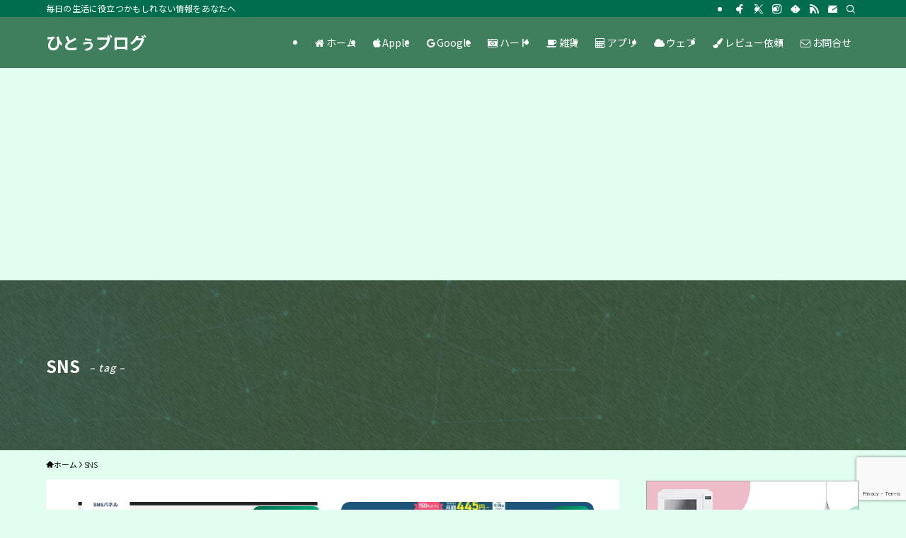

--- FILE ---
content_type: text/html; charset=UTF-8
request_url: https://hitoxu.com/tag/sns
body_size: 46828
content:
<!DOCTYPE html>
<html lang="ja" data-loaded="false" data-scrolled="false" data-spmenu="closed">
<head>
<meta charset="utf-8">
<meta name="format-detection" content="telephone=no">
<meta http-equiv="X-UA-Compatible" content="IE=edge">
<meta name="viewport" content="width=device-width, viewport-fit=cover">
<title>SNS | ひとぅブログ</title>
<meta name='robots' content='max-image-preview:large' />
	<style>img:is([sizes="auto" i], [sizes^="auto," i]) { contain-intrinsic-size: 3000px 1500px }</style>
	<link rel="alternate" type="application/rss+xml" title="ひとぅブログ &raquo; フィード" href="https://hitoxu.com/feed" />
<link rel="alternate" type="application/rss+xml" title="ひとぅブログ &raquo; コメントフィード" href="https://hitoxu.com/comments/feed" />
<link rel="alternate" type="application/rss+xml" title="ひとぅブログ &raquo; SNS タグのフィード" href="https://hitoxu.com/tag/sns/feed" />

<!-- SEO SIMPLE PACK 3.6.2 -->
<link rel="canonical" href="https://hitoxu.com/tag/sns">
<meta property="og:locale" content="ja_JP">
<meta property="og:type" content="website">
<meta property="og:image" content="https://hitoxu.com/wp-content/uploads/2021/06/hitoxu1024x1024.jpg">
<meta property="og:title" content="SNS | ひとぅブログ">
<meta property="og:url" content="https://hitoxu.com/tag/sns">
<meta property="og:site_name" content="ひとぅブログ">
<meta property="fb:app_id" content="219532974746850">
<meta name="twitter:card" content="summary_large_image">
<!-- Google Analytics (gtag.js) -->
<script async src="https://www.googletagmanager.com/gtag/js?id=UA-1848331-1"></script>
<script>
	window.dataLayer = window.dataLayer || [];
	function gtag(){dataLayer.push(arguments);}
	gtag("js", new Date());
	gtag("config", "UA-1848331-1");
</script>
	<!-- / SEO SIMPLE PACK -->

<link rel='stylesheet' id='wp-block-library-css' href='https://hitoxu.com/wp-includes/css/dist/block-library/style.min.css?ver=6.7.3' type='text/css' media='all' />
<link rel='stylesheet' id='swell-icons-css' href='https://hitoxu.com/wp-content/themes/swell/build/css/swell-icons.css?ver=2.13.0' type='text/css' media='all' />
<style id='main_style-inline-css' type='text/css'>
.c-infoBar__btn,.is-style-btn_shiny a{overflow:hidden;position:relative;transition:opacity .25s,-webkit-transform .25s;transition:opacity .25s,transform .25s;transition:opacity .25s,transform .25s,-webkit-transform .25s;z-index:0}.c-infoBar__btn:before,.is-style-btn_shiny a:before{background-image:linear-gradient(90deg,hsla(0,0%,100%,0),hsla(0,0%,100%,.6) 80%,hsla(0,0%,100%,0));content:"";height:200px;left:-120px;position:absolute;top:50%;-webkit-transform:translateY(-50%) rotate(25deg);transform:translateY(-50%) rotate(25deg);width:80px}.c-infoBar__btn:after,.is-style-btn_shiny a:after{-webkit-animation-duration:3s;animation-duration:3s;-webkit-animation-iteration-count:infinite;animation-iteration-count:infinite;-webkit-animation-name:shiny_btn;animation-name:shiny_btn;-webkit-animation-timing-function:ease-in-out;animation-timing-function:ease-in-out;background-image:linear-gradient(100deg,hsla(0,0%,100%,0),#fff);content:"";height:100%;left:-100px;position:absolute;top:0;width:50px}.c-infoBar__btn:hover,.is-style-btn_shiny a:hover{-webkit-transform:translateY(2px);transform:translateY(2px)}.c-infoBar__btn:hover:before,.is-style-btn_shiny a:hover:before{left:110%;transition:.25s ease-in-out}.c-infoBar__btn:hover:after,.is-style-btn_shiny a:hover:after{-webkit-animation:none;animation:none}#fix_bottom_menu:before,.c-infoBar:before,.c-mvBtn__btn:before,.l-fixHeader:before,.p-spMenu__inner:before,[data-type=type1] .p-blogCard__inner:before{content:"";height:100%;left:0;position:absolute;top:0;width:100%;z-index:0}.wp-block-image.is-style-shadow img,.wp-block-video.is-style-shadow video,img.shadow{box-shadow:0 2px 8px rgba(0,0,0,.1),0 4px 8px -4px rgba(0,0,0,.2)}.w-pageTop,.w-singleBottom,.w-singleTop{margin:2em 0}.c-categoryList:before,.c-tagList:before,.c-taxList:before,code.dir_name:before,code.file_name:before{-webkit-font-smoothing:antialiased;-moz-osx-font-smoothing:grayscale;font-family:icomoon!important;font-style:normal;font-variant:normal;font-weight:400;line-height:1;text-transform:none}.c-categoryList__separation:after,.p-breadcrumb__item:after{background-color:currentcolor;-webkit-clip-path:polygon(45% 9%,75% 51%,45% 90%,30% 90%,60% 50%,30% 10%);clip-path:polygon(45% 9%,75% 51%,45% 90%,30% 90%,60% 50%,30% 10%);content:"";display:block;height:10px;margin:0;opacity:.8;width:10px}@-webkit-keyframes flash{0%{opacity:.6}to{opacity:1}}@keyframes flash{0%{opacity:.6}to{opacity:1}}@-webkit-keyframes FadeIn{to{opacity:1}}@keyframes FadeIn{to{opacity:1}}@-webkit-keyframes FadeInFromX{to{opacity:1;-webkit-transform:translateX(0);transform:translateX(0)}}@keyframes FadeInFromX{to{opacity:1;-webkit-transform:translateX(0);transform:translateX(0)}}@-webkit-keyframes FadeInFromY{to{opacity:1;-webkit-transform:translateY(0);transform:translateY(0)}}@keyframes FadeInFromY{to{opacity:1;-webkit-transform:translateY(0);transform:translateY(0)}}@-webkit-keyframes flowing_text{to{-webkit-transform:translateX(-100%);transform:translateX(-100%)}}@keyframes flowing_text{to{-webkit-transform:translateX(-100%);transform:translateX(-100%)}}@-webkit-keyframes shiny_btn{0%{opacity:0;-webkit-transform:scale(0) rotate(25deg);transform:scale(0) rotate(25deg)}84%{opacity:0;-webkit-transform:scale(0) rotate(25deg);transform:scale(0) rotate(25deg)}85%{opacity:.9;-webkit-transform:scale(1) rotate(25deg);transform:scale(1) rotate(25deg)}to{opacity:0;-webkit-transform:scale(50) rotate(25deg);transform:scale(50) rotate(25deg)}}@keyframes shiny_btn{0%{opacity:0;-webkit-transform:scale(0) rotate(25deg);transform:scale(0) rotate(25deg)}84%{opacity:0;-webkit-transform:scale(0) rotate(25deg);transform:scale(0) rotate(25deg)}85%{opacity:.9;-webkit-transform:scale(1) rotate(25deg);transform:scale(1) rotate(25deg)}to{opacity:0;-webkit-transform:scale(50) rotate(25deg);transform:scale(50) rotate(25deg)}}@-webkit-keyframes leftToRight{0%{-webkit-transform:scale(1.1) translateX(-1%);transform:scale(1.1) translateX(-1%)}to{-webkit-transform:scale(1.1) translateX(1%);transform:scale(1.1) translateX(1%)}}@keyframes leftToRight{0%{-webkit-transform:scale(1.1) translateX(-1%);transform:scale(1.1) translateX(-1%)}to{-webkit-transform:scale(1.1) translateX(1%);transform:scale(1.1) translateX(1%)}}@-webkit-keyframes zoomUp{0%{-webkit-transform:scale(1);transform:scale(1)}to{-webkit-transform:scale(1.1);transform:scale(1.1)}}@keyframes zoomUp{0%{-webkit-transform:scale(1);transform:scale(1)}to{-webkit-transform:scale(1.1);transform:scale(1.1)}}@-webkit-keyframes FloatVertical{0%{-webkit-transform:translate3d(0,4px,0);transform:translate3d(0,4px,0)}50%{-webkit-transform:translate3d(0,-4px,0);transform:translate3d(0,-4px,0)}to{-webkit-transform:translate3d(0,4px,0);transform:translate3d(0,4px,0)}}@keyframes FloatVertical{0%{-webkit-transform:translate3d(0,4px,0);transform:translate3d(0,4px,0)}50%{-webkit-transform:translate3d(0,-4px,0);transform:translate3d(0,-4px,0)}to{-webkit-transform:translate3d(0,4px,0);transform:translate3d(0,4px,0)}}@-webkit-keyframes FloatHorizontal{0%{-webkit-transform:translate3d(4px,0,0);transform:translate3d(4px,0,0)}50%{-webkit-transform:translate3d(-4px,0,0);transform:translate3d(-4px,0,0)}to{-webkit-transform:translate3d(4px,0,0);transform:translate3d(4px,0,0)}}@keyframes FloatHorizontal{0%{-webkit-transform:translate3d(4px,0,0);transform:translate3d(4px,0,0)}50%{-webkit-transform:translate3d(-4px,0,0);transform:translate3d(-4px,0,0)}to{-webkit-transform:translate3d(4px,0,0);transform:translate3d(4px,0,0)}}:root{--color_border:hsla(0,0%,78%,.5);--color_gray:hsla(0,0%,78%,.15);--swl-color_hov_gray:rgba(3,2,2,.05);--swl-color_shadow:rgba(0,0,0,.12);--swl-fz--root:3.6vw;--swl-fz--side:var(--swl-fz--root);--swl-block-margin:2em;--swl-sidebar_width:280px;--swl-sidebar_margin:24px;--swl-pad_post_content:0px;--swl-pad_container:4vw;--swl-h2-margin--x:-2vw;--swl-box_shadow:0 2px 4px rgba(0,0,0,.05),0 4px 4px -4px rgba(0,0,0,.1);--swl-img_shadow:0 2px 8px rgba(0,0,0,.1),0 4px 8px -4px rgba(0,0,0,.2);--swl-btn_shadow:0 2px 2px rgba(0,0,0,.1),0 4px 8px -4px rgba(0,0,0,.2);--swl-text_color--black:#333;--swl-text_color--white:#fff;--swl-fz--xs:.75em;--swl-fz--small:.9em;--swl-fz--normal:1rem;--swl-fz--medium:1.1em;--swl-fz--large:1.25em;--swl-fz--huge:1.6em;--swl-list-padding--left:1.5em;--swl-list-padding--has_bg:1em 1em 1em 1.75em}html{font-size:var(--swl-fz--root)}.c-plainBtn{-webkit-appearance:none;-o-appearance:none;appearance:none;background-color:transparent;border:none;box-shadow:none}*,.c-plainBtn{margin:0;padding:0}*{box-sizing:border-box;font-family:inherit;font-size:inherit;line-height:inherit}:after,:before{box-sizing:inherit;text-decoration:inherit;vertical-align:inherit}b,strong{font-weight:700}sub,sup{font-size:smaller}ruby>rt{font-size:50%}main{display:block}:where(ol:not([type])),:where(ul:not([type])){list-style:none}blockquote,q{quotes:none}blockquote:after,blockquote:before,q:after,q:before{content:none}table{border-collapse:collapse;border-spacing:0}td,th{word-break:break-all}img{border-style:none;height:auto;max-width:100%}video{outline:none}code,pre{-moz-tab-size:4;-o-tab-size:4;tab-size:4}svg:not([fill]){fill:currentcolor}[hidden]{display:none}button,input,optgroup,select,textarea{font-family:inherit;font-size:inherit;line-height:inherit}button,input{overflow:visible}button,select{text-transform:none}[type=button],[type=reset],[type=submit],button{-webkit-appearance:button;cursor:pointer;display:inline-block}[role=button]{cursor:pointer}fieldset{padding:.35em .75em .625em}legend{box-sizing:border-box;color:inherit;display:table;max-width:100%;padding:0;white-space:normal}button,input,select,textarea{background-color:#f7f7f7;border:1px solid hsla(0,0%,78%,.5);border-radius:0;color:#333;padding:.25em .5em}[type=color]{padding:0}[type=range]{vertical-align:middle}[aria-busy=true]{cursor:progress}[aria-controls]{cursor:pointer}[aria-disabled]{cursor:default}html{letter-spacing:var(--swl-letter_spacing,normal)}body{word-wrap:break-word;-webkit-text-size-adjust:100%;background-color:var(--color_bg);color:var(--color_text);font-family:var(--swl-font_family);font-size:1rem;font-weight:var(--swl-font_weight);line-height:1.6;max-width:100%;min-width:100%;overflow-wrap:break-word;overflow-x:clip;position:relative}a{color:var(--color_link)}.swl-inline-color{--color_link:currentcolor}#lp-content .post_content,#main_content .post_content{font-size:var(--swl-fz--content,16px)}[data-spmenu=opened] #wpadminbar{z-index:1}#fix_bottom_menu{bottom:-60px;display:none;left:0;position:fixed}[data-spmenu=opened] body>.adsbygoogle{top:-140px!important}.-index-off .widget_swell_index,.-index-off [data-onclick=toggleIndex]{display:none}.-index-off .widget_swell_index+.c-widget{margin-top:0!important}.l-article{max-width:var(--article_size);padding-left:0;padding-right:0}.-sidebar-off .l-article,.lp-content .l-article{margin-left:auto;margin-right:auto}#body_wrap{max-width:100%;overflow-x:clip;position:relative;z-index:1}#body_wrap.-bg-fix{z-index:1}#body_wrap.-bg-fix:before{content:"";height:100%;left:0;position:fixed;top:0;width:100%;z-index:-1}.admin-bar{--swl-adminbarH:var(--wp-admin--admin-bar--height,32px)}.l-container{margin-left:auto;margin-right:auto;max-width:calc(var(--container_size, 0px) + var(--swl-pad_container, 0px)*2);padding-left:var(--swl-pad_container,0);padding-right:var(--swl-pad_container,0)}.l-content{margin:0 auto 6em;padding-top:2em;position:relative;z-index:1}.l-fixHeader{left:0;margin-top:var(--swl-adminbarH,0);opacity:0;position:fixed;top:0;-webkit-transform:translateY(calc(var(--swl-fix_headerH, 100px)*-1));transform:translateY(calc(var(--swl-fix_headerH, 100px)*-1));visibility:hidden;width:100%;z-index:101}.l-fixHeader[data-ready]{transition:all .5s}.l-fixHeader:before{background:var(--color_header_bg);display:block}.c-smallNavTitle{color:inherit;font-size:10px;line-height:1;opacity:.6}.sub-menu .c-smallNavTitle{display:none}.c-gnav{display:flex;height:100%;text-align:center}.c-gnav a{text-decoration:none}.c-gnav .ttl{color:inherit;line-height:1;position:relative;z-index:1}.c-gnav>.menu-item{height:100%;position:relative}.c-gnav>.menu-item:hover>.sub-menu{opacity:1;visibility:visible}.c-gnav>.menu-item>a{color:inherit;display:flex;flex-direction:column;height:100%;justify-content:center;padding:0 12px;position:relative;white-space:nowrap}.c-gnav>.menu-item>a .ttl{display:block;font-size:14px}.c-gnav>.menu-item>a:after{bottom:0;content:"";display:block;left:0;position:absolute;transition:width .25s,height .25s,-webkit-transform .25s;transition:transform .25s,width .25s,height .25s;transition:transform .25s,width .25s,height .25s,-webkit-transform .25s}.c-gnav>.menu-item>a .c-submenuToggleBtn{display:none}.c-gnav>.menu-item>.sub-menu{left:50%;top:100%;-webkit-transform:translateX(-50%);transform:translateX(-50%)}.c-gnav .sub-menu{box-shadow:0 2px 4px rgba(0,0,0,.1);opacity:0;position:absolute;text-align:left;transition:opacity .25s,visibility .25s;visibility:hidden;width:15em;z-index:1}.c-gnav .sub-menu li{position:relative}.c-gnav .sub-menu .ttl{font-size:.9em;left:0;position:relative;transition:left .25s}.c-gnav .sub-menu a{color:inherit;display:block;padding:.5em .75em;position:relative}.c-gnav .sub-menu a:hover{background-color:var(--swl-color_hov_gray)}.c-gnav__sBtn{color:inherit;display:flex;flex-direction:column;height:100%;justify-content:center;padding:0 12px;width:auto}.c-gnav__sBtn .icon-search{font-size:20px}.l-header{background:var(--color_header_bg);left:0;top:0;z-index:100}.l-header,.l-header__inner{position:relative;width:100%}.l-header__inner{color:var(--color_header_text);z-index:1}.l-header__inner .c-catchphrase{letter-spacing:var(--swl-letter_spacing,.2px)}.l-header__logo{line-height:1}.c-headLogo.-txt{align-items:center;display:flex}.c-headLogo__link{display:block;text-decoration:none}.-img .c-headLogo__link{height:100%}.-txt .c-headLogo__link{color:inherit;display:block;font-size:5vw;font-weight:700}.c-headLogo__img{height:100%;-o-object-fit:contain;object-fit:contain;width:auto}.w-header{align-items:center;display:flex}.l-header__customBtn,.l-header__menuBtn{height:var(--logo_size_sp);line-height:1.25;text-align:center;width:var(--logo_size_sp)}.l-mainContent{position:static!important;width:100%}.-sidebar-on .l-mainContent{max-width:100%}.l-mainContent__inner>:first-child,.l-parent>:first-child,.post_content>:first-child{margin-top:0!important}.l-mainContent__inner>:last-child,.l-parent>:last-child,.post_content>:last-child{margin-bottom:0!important}.l-scrollObserver{display:block;height:1px;left:0;pointer-events:none;position:absolute;top:100px;visibility:hidden;width:100%;z-index:1000}#sidebar{font-size:var(--swl-fz--side);position:relative}.c-blogLink{--the-ison-size:1em;align-items:center;display:flex;gap:.5em;line-height:1.5;text-decoration:none}.c-blogLink__icon{flex:0 0 auto;text-decoration:none}.c-blogLink__icon .__svg{height:var(--the-ison-size);width:var(--the-ison-size)}.c-blogLink[data-style=text]{--the-ison-size:.9em}.c-blogLink[data-style=text] .c-blogLink__icon{border:1px solid;border-radius:50%;display:inline-flex;flex:0 0 auto;padding:4px}.c-blogLink[data-style=text] .c-blogLink__text{text-decoration:underline}.c-blogLink[data-style=slim]{--the-ison-size:1.2em;align-items:stretch;border-radius:6px;box-shadow:0 1px 3px 1px rgba(0,0,0,.1);color:inherit;gap:0;overflow:hidden}.c-blogLink[data-style=slim] .c-blogLink__icon{align-items:center;background-color:#e6e9ea;border:2px solid #fff;border-radius:inherit;color:#34383f;display:flex;justify-content:center;transition:color .25s,background-color .25s;width:3.25em}.c-blogLink[data-style=slim] .c-blogLink__text{padding:1em .75em}.c-blogLink[data-style=slim]:hover .c-blogLink__icon{background-color:#34383f;color:#fff}.c-listMenu.c-listMenu li{margin:0;position:relative}.c-listMenu a{border-bottom:1px solid var(--color_border);color:inherit;display:block;line-height:1.4;position:relative;text-decoration:none}.c-listMenu a:hover{background-color:var(--swl-color_hov_gray)}.c-taxList:before{content:"\e92f"}.c-categoryList{color:var(--color_main)}.c-categoryList:before{content:"\e92f"}.c-tagList:before{color:inherit;content:"\e935"}.c-categoryList__link,.c-tagList__link,.c-taxList__link{border-radius:1px;display:block;line-height:1;padding:4px .5em;text-decoration:none}.c-tagList__link{background:#f7f7f7;color:#333}.c-categoryList__link{background-color:var(--color_main);color:#fff}.c-taxList__link{background:#f7f7f7;color:#333}.l-mainContent .c-categoryList__link.-current{background:none;box-shadow:inset 0 0 0 1px currentcolor;color:inherit}.l-topTitleArea .c-categoryList__link.-current{border:none;padding:0}.c-categoryList__separation{display:block;line-height:1;margin-right:.25em}.c-filterLayer:after,.c-filterLayer:before,.c-filterLayer__img{height:100%;left:0;position:absolute;top:0;width:100%}.c-filterLayer{z-index:0}.c-filterLayer:before{z-index:1}.c-filterLayer:after{display:block;z-index:2}.c-filterLayer.-texture-dot:after{background-color:rgba(0,0,0,.1);background-image:url([data-uri]);background-size:2px;content:"";opacity:.5}.c-filterLayer.-texture-brushed:after{background-image:url(https://hitoxu.com/wp-content/themes/swell/assets//img/texture/white-brushed.png);content:"";opacity:.5}.c-filterLayer__img{z-index:0}.-filter-blur>.c-filterLayer__img{-webkit-filter:blur(4px);filter:blur(4px);height:calc(100% + 8px);left:-4px;top:-4px;width:calc(100% + 8px)}.-filter-glay>.c-filterLayer__img{-webkit-filter:grayscale(60%);filter:grayscale(60%)}.c-fixBtn{align-items:center;background:#fff;border:1px solid var(--color_main);border-radius:var(--swl-radius--8,0);box-shadow:var(--swl-box_shadow);color:var(--color_main);cursor:pointer;display:flex;flex-direction:column;height:52px;justify-content:center;letter-spacing:normal;line-height:1;opacity:.75;overflow:hidden;text-align:center;transition:all .25s;width:52px}.c-fixBtn+.c-fixBtn{margin-top:16px}.c-fixBtn__icon{display:block;font-size:20px}.c-fixBtn__label{-webkit-font-feature-settings:"palt";font-feature-settings:"palt";display:block;font-size:10px;-webkit-transform:scale(.9);transform:scale(.9)}#fix_tocbtn .c-fixBtn__label{margin-top:2px}#pagetop .c-fixBtn__label{margin-top:-8px}#pagetop[data-has-text="1"] .c-fixBtn__icon{-webkit-transform:translateY(-6px);transform:translateY(-6px)}.c-iconBtn{align-content:center;align-items:center;color:inherit;display:inline-flex;flex-wrap:wrap;height:100%;justify-content:center;text-decoration:none;width:100%}.c-iconBtn .-menuBtn{z-index:1}.c-iconBtn__icon{display:block;font-size:24px}.p-spMenu__closeBtn .c-iconBtn__icon{font-size:20px}.c-iconBtn__icon:before{display:block}.c-iconBtn__label{display:block;font-size:10px;-webkit-transform:scale(.9);transform:scale(.9);width:100%}.c-iconList{display:flex;flex-wrap:wrap}.widget_swell_prof_widget .c-iconList,.widget_swell_sns_links .c-iconList{justify-content:center}.l-footer__foot .c-iconList{justify-content:center;margin-bottom:8px}.c-iconList__link{box-sizing:content-box;color:inherit;height:1em;margin:0 3px;padding:2px;text-align:center;text-decoration:none;width:1em}.c-iconList__icon,.c-iconList__link{display:block;line-height:1}.c-iconList__icon:before{color:inherit}.is-style-circle .c-iconList__link{border:1px solid;border-radius:50%;margin:4px;padding:5px}.c-modal{height:100%;left:0;position:fixed;top:0;transition:opacity .5s,visibility .5s;width:100%;z-index:1000}[data-loaded=false] .c-modal{display:none}.c-modal:not(.is-opened){opacity:0;pointer-events:none;visibility:hidden}.c-modal .c-modal__close{color:#fff;cursor:pointer;left:0;line-height:2;padding-top:.5em;position:absolute;text-align:center;text-shadow:1px 1px 1px #000;top:100%;width:100%}.c-mvBtn{display:block;margin:2em auto 0;position:relative;text-align:center}.u-ta-l .c-mvBtn{margin-left:0}.u-ta-r .c-mvBtn{margin-right:0}.c-mvBtn__btn{background-color:var(--color_main);border-radius:var(--mv_btn_radius);box-shadow:0 1px 4px rgba(0,0,0,.1);display:block;font-size:3.2vw;letter-spacing:var(--swl-letter_spacing,1px);overflow:hidden;padding:.75em 2.5em;position:relative;text-decoration:none;text-shadow:none;transition:box-shadow .25s}.-btn-n>.c-mvBtn__btn{color:#fff}.c-mvBtn__btn:before{background:linear-gradient(hsla(0,0%,100%,.2),#fff);border-radius:2px;display:block;opacity:0;transition:opacity .25s}.c-mvBtn__btn:hover{box-shadow:0 1px 8px rgba(0,0,0,.2);opacity:1}.c-mvBtn__btn:hover:before{opacity:.2}.-btn-b>.c-mvBtn__btn{background:none;border:1px solid}.c-overlay{background:rgba(0,0,0,.75);height:100%;left:0;position:absolute;top:0;width:100%;z-index:0}.c-pagination{align-items:center;display:flex;flex-wrap:wrap;font-size:13px;justify-content:center;margin:3em 0;position:relative}[class*=page-numbers]{box-sizing:content-box;display:block;font-size:14px;height:36px;line-height:36px;margin:6px;min-width:36px;padding:0;position:relative;text-align:center;text-decoration:none;transition:color .25s,background-color .25s;width:auto}[class*=page-numbers].current,[class*=page-numbers]:hover{background-color:var(--color_main);color:#fff}.c-pagination__dot{color:#aaa;margin:0 6px}.c-postTitle{align-items:center;display:flex;flex-direction:row-reverse}.c-postTitle__ttl{font-size:5vw;line-height:1.4;width:100%}.c-postTitle__date{border-right:1px solid var(--color_border);font-weight:400;line-height:1;margin-right:.75em;padding:.5em .75em .5em 0;text-align:center}.c-postTitle__date .__y{display:block;font-size:3vw;line-height:1;margin-bottom:4px}.c-postTitle__date .__md{display:block;font-size:4.2vw}.p-postList .c-postTitle{margin:0 auto 1em;position:relative;width:100%;z-index:1}.p-postList .c-postTitle__date .__md,.p-postList .c-postTitle__ttl{font-size:4vw}.c-reviewStars i{color:var(--color-review_star,#fac225)}.post_content>.c-reviewStars{display:block}.c-scrollHint{-webkit-animation:FloatHorizontal 2s ease-in-out infinite alternate;animation:FloatHorizontal 2s ease-in-out infinite alternate;margin-bottom:2px!important;margin-top:3em;text-align:right}.c-scrollHint span{align-items:center;display:inline-flex;font-size:12px;line-height:1;opacity:.75;vertical-align:middle}.c-scrollHint span i{font-size:16px;margin-left:4px}.c-scrollHint+.wp-block-table{margin-top:0!important}.c-searchForm{position:relative}.c-searchForm__s{background-color:#fff;line-height:2;padding:4px 44px 4px 8px;width:100%}.c-searchForm__submit{border-radius:var(--swl-radius--4,0);height:100%;overflow:hidden;position:absolute;right:0;top:0;width:40px}.c-searchForm__submit:before{color:#fff;font-size:20px;left:50%;position:absolute;top:50%;-webkit-transform:translateX(-50%) translateY(-50%);transform:translateX(-50%) translateY(-50%);z-index:1}.w-header .c-searchForm__s{font-size:14px;line-height:20px}.w-header .c-searchForm__submit{width:30px}.w-header .c-searchForm__submit:before{font-size:16px}.skip-link{left:0;opacity:0;overflow:hidden;pointer-events:none;position:absolute!important;text-decoration:none;top:0;z-index:999}.skip-link:focus{background-color:#f1f1f1;border-radius:3px;box-shadow:0 0 2px 2px rgba(0,0,0,.6);color:#21759b;display:block;font-size:14px;font-weight:700;height:auto;left:8px;opacity:1;padding:16px 24px;pointer-events:auto;top:8px;width:auto;z-index:1000}.c-postAuthor{align-items:center;display:flex}.c-postAuthor.is-link{color:inherit;text-decoration:none;transition:opacity .25s}.c-postAuthor.is-link:hover{opacity:.75}.c-postAuthor__figure{border-radius:50%;height:20px;margin:0 .25em 0 1px;overflow:hidden;width:20px}.c-postAuthor__figure .avatar{display:block;-o-object-fit:cover;object-fit:cover}.c-postThumb{overflow:hidden;position:relative;vertical-align:middle}.c-postThumb__figure{margin:0;overflow:hidden;position:relative;width:100%;z-index:0}.c-postThumb__figure:before{content:"";display:block;height:0;padding-top:var(--card_posts_thumb_ratio)}.-type-list .c-postThumb__figure:before,.-type-list2 .c-postThumb__figure:before{padding-top:var(--list_posts_thumb_ratio)}.-type-big .c-postThumb__figure:before{padding-top:var(--big_posts_thumb_ratio)}.-type-thumb .c-postThumb__figure:before{padding-top:var(--thumb_posts_thumb_ratio)}.p-blogCard .c-postThumb__figure:before{padding-top:var(--blogcard_thumb_ratio)}.p-postList__link:hover .c-postThumb:before{opacity:.2}.p-postList__link:hover .c-postThumb__img{-webkit-transform:scale(1.06);transform:scale(1.06)}.c-postThumb__img{left:0;position:absolute;top:0;transition:-webkit-transform .25s;transition:transform .25s;transition:transform .25s,-webkit-transform .25s}.c-postThumb__cat{background-color:var(--color_main);display:inline-block;font-size:10px;line-height:2;overflow:hidden;padding:0 .75em;position:absolute;right:0;top:0;white-space:nowrap;z-index:1}.-type-list .c-postThumb__cat,.-type-list2 .c-postThumb__cat{left:0;right:auto;-webkit-transform-origin:0 0;transform-origin:0 0}.c-postThumb__cat:before{margin-right:.4em}.c-postTimes{align-items:center;display:flex;flex-wrap:wrap;gap:.5em}.c-postTimes__modified:before,.c-postTimes__posted:before{margin-right:.325em;position:relative;top:1px}.c-rssSite{margin-right:.5rem}.c-rssSite__favi{display:block;height:14px;margin-right:.25rem;width:14px}.c-rssAuthor{margin-left:0!important}.p-blogCard{cursor:pointer;display:block;margin:2.5em auto 2em;max-width:880px;transition:box-shadow .25s;width:100%}.wp-block-embed>.p-blogCard{margin:0 auto}.p-blogCard:hover{box-shadow:0 4px 16px rgba(0,0,0,.1),0 12px 28px -12px rgba(0,0,0,.05)}.p-blogCard:hover .c-postThumb__img{opacity:1}.p-blogCard__caption{background:var(--color_content_bg);border-radius:2px;display:inline-block;font-size:11px;left:16px;line-height:2;padding:0 .5em;position:absolute;top:-1em;z-index:1}.p-blogCard__caption:before{content:"\e923";display:inline-block;font-family:icomoon;margin-right:3px}.-external .p-blogCard__caption:before{content:"\e91a"}.p-blogCard__inner{align-items:center;display:flex;justify-content:space-between;margin:0;padding:16px;position:relative;transition:box-shadow .25s}.-noimg>.p-blogCard__inner{min-height:5em}.p-blogCard__thumb{flex-shrink:0;margin:0 1em 0 0;width:30%}.p-blogCard__thumb .c-postThumb__figure{margin:0;position:relative;width:100%}.p-blogCard__body{flex:1 1 auto;margin:0}.p-blogCard__title{color:inherit;display:block;font-weight:400;line-height:1.4;text-decoration:none}.p-blogCard__excerpt{display:block;font-size:.8em;line-height:1.4;margin-top:.5em;opacity:.8;word-break:break-word}[data-type=type1] .p-blogCard__caption{bottom:auto;right:auto}[data-type=type1] .p-blogCard__inner{padding-top:21px}[data-type=type1] .p-blogCard__inner:before{border:1px solid;border-radius:var(--swl-radius--2,0);display:block;pointer-events:none}[data-type=type2] .p-blogCard__caption{background:var(--color_main);bottom:auto;color:#fff;padding:0 .75em;right:auto}[data-type=type2] .p-blogCard__inner{border:1px solid var(--color_main);border-radius:2px;padding-top:24px}[data-type=type3] .p-blogCard__caption{background:none;bottom:2px;font-size:10px;left:auto;opacity:.8;right:4px;top:auto;-webkit-transform:scale(.8);transform:scale(.8);-webkit-transform-origin:100% 100%;transform-origin:100% 100%}[data-type=type3] .p-blogCard__inner{background:#fff;border-radius:2px;box-shadow:0 1px 3px 1px rgba(0,0,0,.08);color:#333}.p-breadcrumb{margin:0 auto;padding:8px 0;position:relative}.p-breadcrumb.-bg-on{background:#f7f7f7}.p-breadcrumb:not(.-bg-on){padding-top:12px}.-body-solid .p-breadcrumb.-bg-on{box-shadow:inset 0 -1px 8px rgba(0,0,0,.06)}.-frame-on .p-breadcrumb,.c-infoBar+.p-breadcrumb,.c-infoBar+[data-barba=container]>.p-breadcrumb,.l-topTitleArea+.p-breadcrumb{background:none!important;border:none!important;box-shadow:none!important;padding-top:12px}.-frame-on .p-breadcrumb{padding-bottom:12px}.p-breadcrumb__list{align-items:center;display:flex;font-size:10px;gap:.5em;list-style:none;overflow:hidden;width:100%}.p-breadcrumb__item{align-items:center;display:inline-flex;gap:.5em;position:relative}.p-breadcrumb__item:last-child:after{content:none}.p-breadcrumb__item:last-child span{opacity:.8}.p-breadcrumb__text{align-items:center;color:inherit;display:block;display:inline-flex;text-decoration:none;white-space:nowrap}.p-breadcrumb__text:before{margin-right:3px}.p-breadcrumb__text:hover span{opacity:.76}.p-breadcrumb__text .__home{align-items:center;display:inline-flex;gap:4px}.p-breadcrumb__text .__home:before{line-height:inherit}.single .p-breadcrumb__item:last-child>span.p-breadcrumb__text{display:none}.p-fixBtnWrap{align-items:flex-end;bottom:1.25em;display:flex;flex-direction:column;opacity:0;position:fixed;right:1em;text-align:center;-webkit-transform:translateY(-8px);transform:translateY(-8px);transition:opacity .3s,visibility .3s,-webkit-transform .3s;transition:opacity .3s,transform .3s,visibility .3s;transition:opacity .3s,transform .3s,visibility .3s,-webkit-transform .3s;visibility:hidden;z-index:99}[data-loaded=false] .p-fixBtnWrap{display:none}[data-scrolled=true] .p-fixBtnWrap{opacity:1;-webkit-transform:translateY(0);transform:translateY(0);visibility:visible}.p-postListWrap{position:relative}.p-postList.p-postList{list-style:none;margin-bottom:0;padding-left:0}.p-postList.-type-simple{border-top:1px solid var(--color_border)}.p-postList.-type-card,.p-postList.-type-thumb{display:flex;flex-wrap:wrap;margin-left:-.5em;margin-right:-.5em}.-frame-off .p-postList.-type-list2{border-top:1px solid var(--color_border);padding-top:1.5em}.c-widget .p-postList.-type-card{margin-bottom:-1.5em}.p-postList.-type-thumb+.is-style-more_btn{margin-top:1em}.p-postList.-type-simple+.is-style-more_btn{margin-top:2em}.p-postList__item.p-postList__item:before{content:none}.-type-simple .p-postList__item{margin-bottom:0;margin-top:0}.-type-list .p-postList__item{margin-bottom:2em;margin-top:0}.-type-list2 .p-postList__item{border-bottom:1px solid var(--color_border);margin-bottom:1.5em;margin-top:0;padding-bottom:1.5em}.-type-big .p-postList__item{padding-left:.5em;padding-right:.5em}.-type-big .p-postList__item:not(:last-child){border-bottom:1px solid var(--color_border);margin-bottom:3em;padding-bottom:3em}.-type-card .p-postList__item{margin-bottom:2.5em;margin-top:0;padding:0 .5em;width:50%}.-type-thumb .p-postList__item{margin-bottom:1em;margin-top:0;padding:0 .5em;width:50%}.is-first-big>.p-postList__item:first-child{width:100%}.c-widget .-type-card .p-postList__item{margin-bottom:2em}.c-widget .-type-list .p-postList__item{margin-bottom:1.5em}.p-postList__link{color:inherit;display:block;position:relative;text-decoration:none;z-index:0}.-type-card .p-postList__link{height:100%}.-type-simple .p-postList__link{border-bottom:1px solid var(--color_border);display:block;padding:1em .25em;transition:background-color .25s}.-type-simple .p-postList__link:hover{background-color:var(--swl-color_hov_gray)}.-type-list .p-postList__link,.-type-list2 .p-postList__link{align-items:flex-start;display:flex;flex-wrap:wrap;justify-content:space-between}.-type-list2 .p-postList__link{padding:0 .25em}.-type-list2 .p-postList__item:nth-child(2n) .p-postList__link{flex-direction:row-reverse}.-type-card .p-postList__thumb{width:100%}.-type-list .p-postList__thumb,.-type-list2 .p-postList__thumb{width:36%}.-type-thumb .p-postList__thumb{box-shadow:none;width:100%}.p-postList__thumb:before{background:linear-gradient(45deg,var(--color_gradient1),var(--color_gradient2));content:"";display:block;height:100%;left:0;opacity:0;position:absolute;top:0;transition:opacity .25s;width:100%;z-index:1}.p-postList__body{position:relative;transition:opacity .25s}.-type-big .p-postList__body,.-type-card .p-postList__body{padding-top:1em}.-ps-style-normal .p-postList__item:hover .p-postList__body,.-type-card .p-postList__item:hover .p-postList__body,.-type-list .p-postList__item:hover .p-postList__body{opacity:.75}.-type-list .p-postList__body,.-type-list2 .p-postList__body{width:60%}.-type-thumb .p-postList__body{background:rgba(0,0,0,.5);bottom:0;color:#fff;left:0;padding:.75em;position:absolute;width:100%}.-type-big .p-postList__body:after,.-type-list2 .p-postList__body:after{box-shadow:0 0 0 1px var(--color_border);display:block;font-size:12px;letter-spacing:var(--swl-letter_spacing,.5px);margin:2em auto 0;opacity:.75;padding:1em 0;text-align:center;transition:color .25s,background-color .25s;width:100%}.-type-list2 .p-postList__body:after{display:inline-block;margin-top:2em;max-width:100%;padding:.5em 3em;width:auto}.p-postList__link:hover .p-postList__body:after{background:var(--color_main);box-shadow:none;color:#fff;opacity:1}.p-postList .p-postList__title{background:none;border:none;color:inherit;display:block;font-weight:700;line-height:1.5;margin:0;padding:0}.p-postList .p-postList__title:after,.p-postList .p-postList__title:before{content:none}.-type-card .p-postList__title,.-type-list .p-postList__title,.-type-list2 .p-postList__title{font-size:3.6vw}.-type-simple .p-postList__title{font-size:1em}.p-postList__excerpt{line-height:1.5}.-type-card .p-postList__excerpt{font-size:3.2vw;margin-top:.5em}.-type-list .p-postList__excerpt,.-type-list2 .p-postList__excerpt{font-size:3.4vw;margin-top:.5em}.-type-big .p-postList__excerpt{line-height:1.6;padding-bottom:.5em}#sidebar .p-postList__excerpt,.-related .p-postList__excerpt,.-type-thumb .p-postList__excerpt{display:none}.p-postList__meta{align-items:center;display:flex;flex-wrap:wrap;font-size:10px;line-height:1.25;margin-top:.75em;position:relative}.p-postList__title+.p-postList__meta{margin-top:.25em}.p-postList__meta :before{margin-right:.25em}.-type-simple .p-postList__meta{margin:0 0 4px}.-type-big .p-postList__meta{font-size:12px;margin:0 0 1em}.-type-thumb .p-postList__meta,.c-widget .p-postList__meta{margin-top:0}.p-postList__author,.p-postList__cat,.p-postList__times,.p-postList__views{margin-right:.5em;padding:4px 0}.-type-simple .p-postList__author{padding:0}.p-postList__author:not(:first-child){margin-left:auto}.-w-ranking.p-postList{counter-reset:number 0}.-w-ranking .p-postList__item{position:relative}.-w-ranking .p-postList__item:before{background-color:#3c3c3c;color:#fff;content:counter(number);counter-increment:number;display:block;font-family:arial,helvetica,sans-serif;pointer-events:none;position:absolute;text-align:center;z-index:2}.-w-ranking .p-postList__item:first-child:before{background-color:#f7d305;background-image:linear-gradient(to top left,#f7bf05,#fcea7f,#fcd700,#f7d305,#eaca12,#ac9303,#f7d305,#fcea7f,#f7e705,#eaca12,#f7bf05)}.-w-ranking .p-postList__item:nth-child(2):before{background-color:#a5a5a5;background-image:linear-gradient(to top left,#a5a5a5,#e5e5e5,#ae9c9c,#a5a5a5,#a5a5a5,#7f7f7f,#a5a5a5,#e5e5e5,#a5a5a5,#a5a5a5,#a5a5a5)}.-w-ranking .p-postList__item:nth-child(3):before{background-color:#c47222;background-image:linear-gradient(to top left,#c46522,#e8b27d,#d07217,#c47222,#b9722e,#834c17,#c47222,#e8b27d,#c48022,#b9722e,#c46522)}.-w-ranking.-type-card .p-postList__item:before{font-size:3.2vw;left:calc(.5em + 8px);line-height:2.5;top:-4px;width:2em}.-w-ranking.-type-list .p-postList__item:before{font-size:3vw;left:0;line-height:2;top:0;width:2em}.-type-big .noimg_{display:none}.-type-big .noimg_+.p-postList__body{padding-top:0}.p-spMenu{height:100%;left:0;position:fixed;top:0;transition:opacity 0s;width:100%;z-index:101}[data-loaded=false] .p-spMenu{display:none}[data-spmenu=closed] .p-spMenu{opacity:0;pointer-events:none;transition-delay:1s}.p-spMenu a{color:inherit}.p-spMenu .c-widget__title{margin-bottom:1.5em}.c-spnav{display:block;text-align:left}.c-spnav .menu-item{position:relative}.c-spnav>.menu-item:first-child>a{border-top:none}.c-spnav a{border-bottom:1px solid var(--color_border);display:block;padding:.75em .25em}.c-spnav .desc{margin-left:8px}.p-spMenu__overlay{transition:opacity .5s,visibility .5s}[data-spmenu=closed] .p-spMenu__overlay{opacity:0;visibility:hidden}.p-spMenu__inner{box-shadow:0 0 8px var(--swl-color_shadow);height:100%;padding-top:var(--logo_size_sp);position:absolute;top:0;transition:-webkit-transform .45s;transition:transform .45s;transition:transform .45s,-webkit-transform .45s;transition-timing-function:ease-out;width:88vw;z-index:1}.-left .p-spMenu__inner{left:0;-webkit-transform:translateX(-88vw);transform:translateX(-88vw)}.-right .p-spMenu__inner{right:0;-webkit-transform:translateX(88vw);transform:translateX(88vw)}[data-spmenu=opened] .p-spMenu__inner{-webkit-transform:translateX(0);transform:translateX(0)}.p-spMenu__closeBtn{height:var(--logo_size_sp);position:absolute;top:0;width:var(--logo_size_sp);z-index:1}.-left .p-spMenu__closeBtn{left:0}.-right .p-spMenu__closeBtn{right:0}.p-spMenu__body{-webkit-overflow-scrolling:touch;height:100%;overflow-y:scroll;padding:0 4vw 10vw;position:relative}.p-spMenu__nav{margin-top:-1em;padding-bottom:.5em}.p-spMenu__bottom{margin-top:2em}.note{color:#e03030}.dump_data{background:#fafafa;border:1px solid #ddd;display:block;font-family:arial,sans-serif;font-size:13px;padding:16px;white-space:pre-wrap}.xdebug-var-dump{font-family:inherit;white-space:inherit}.xdebug-var-dump small:first-child{display:block}.xdebug-var-dump font{color:#4368af}.xdebug-var-dump small{color:#ff6868}.alignwide{max-width:none!important;position:relative;width:100%}h2.alignwide{margin-left:0!important;margin-right:0!important}.alignfull{left:calc(50% - 50vw);max-width:100vw!important;position:relative;width:100vw}@supports (--css:variables){.alignfull{left:calc(50% - 50vw + var(--swl-scrollbar_width, 0px)/2);width:calc(100vw - var(--swl-scrollbar_width, 0px))}}.alignfull>.wp-block-cover__inner-container,.alignfull>.wp-block-group__inner-container{margin:0 auto;max-width:var(--article_size)}.u-bg-main{background-color:var(--color_main)!important;color:#fff!important}.cf:after,.cf:before{clear:both;content:"";display:block;height:0;overflow:hidden}.clear,.u-cf{clear:both!important}.none,.u-none{display:none!important}.u-block{display:block!important}.u-flex--aic{align-items:center;display:flex}.fs_xs,.has-xs-font-size,.u-fz-xs{font-size:var(--swl-fz--xs)!important}.fs_s,.has-s-font-size,.has-small-font-size,.u-fz-s{font-size:var(--swl-fz--small)!important}.has-normal-font-size,.has-regular-font-size{font-size:var(--swl-fz--normal)!important}.has-medium-font-size,.u-fz-m{font-size:var(--swl-fz--medium)!important}.fs_l,.has-l-font-size,.has-large-font-size,.u-fz-l{font-size:var(--swl-fz--large)!important}.fs_xl,.has-huge-font-size,.has-xl-font-size,.u-fz-xl{font-size:var(--swl-fz--huge)!important}.u-fz-10{font-size:10px}.u-fz-11{font-size:11px}.u-fz-12{font-size:12px}.u-fz-13{font-size:13px}.u-fz-14{font-size:14px}.u-fz-15{font-size:15px}.u-fz-16{font-size:16px}.u-fz-18{font-size:18px}.u-fw-bold{font-weight:700!important}.u-fw-normal{font-weight:400!important}.u-fw-lighter{font-weight:lighter!important}.u-fs-italic{font-style:italic!important}.u-col-main{color:var(--color_main)!important}.u-thin{opacity:.8}.hov-opacity{transition:opacity .25s}.hov-opacity:hover{opacity:.8}.hov-flash:hover{-webkit-animation:flash 1s;animation:flash 1s}.hov-flash-up{transition:box-shadow .25s}.hov-flash-up:hover{-webkit-animation:flash 1s;animation:flash 1s;box-shadow:0 2px 8px rgba(0,0,0,.25)}.hov-col-main{transition:color .25s}.hov-col-main:hover{color:var(--color_main)!important}.u-lh-10{line-height:1!important}.u-lh-15{line-height:1.5!important}.u-lh-20{line-height:2!important}.luminous{cursor:-webkit-zoom-in!important;cursor:zoom-in!important}.u-mb-ctrl+*{margin-top:0!important}.u-mb-0{margin-bottom:0!important}.u-mb-5{margin-bottom:.5em!important}.u-mb-10{margin-bottom:1em!important}.u-mb-15{margin-bottom:1.5em!important}.u-mb-20{margin-bottom:2em!important}.u-mb-25{margin-bottom:2.5em!important}.u-mb-30{margin-bottom:3em!important}.u-mb-40{margin-bottom:4em!important}.u-mb-50{margin-bottom:5em!important}.u-mb-60{margin-bottom:6em!important}.u-mb-80{margin-bottom:8em!important}.u-mt-0{margin-top:0!important}.u-mt-5{margin-top:.5em!important}.u-mt-10{margin-top:1em!important}.u-mt-15{margin-top:1.5em!important}.u-mt-20{margin-top:2em!important}.u-mt-25{margin-top:2.5em!important}.u-mt-30{margin-top:3em!important}.u-mt-40{margin-top:4em!important}.u-mt-50{margin-top:5em!important}.u-mt-60{margin-top:6em!important}.u-mt-80{margin-top:8em!important}.u-obf-cover{display:block;height:100%!important;-o-object-fit:cover;object-fit:cover;width:100%!important}.al_c,.u-ta-c{text-align:center}.al_l,.u-ta-l{text-align:left}.al_r,.u-ta-r{text-align:right}.u-nowrap{white-space:nowrap}.alignleft{float:left}.alignright{float:right}.c-prBanner__link{display:block;margin:0 auto;max-width:400px;transition:opacity .25s}.c-prBanner__link:hover{opacity:.8}.c-prBanner__img{width:100%}.widget_swell_ad_widget{margin:0 auto;text-align:center;width:100%}.widget_swell_ad_widget iframe,.widget_swell_ad_widget ins{box-sizing:border-box;max-width:100%}.w-beforeToc{margin-bottom:4em;margin-top:4em}.w-fixSide{margin-top:2em;max-height:calc(100vh - 16px - var(--swl-adminbarH, 0px) - var(--swl-fix_headerH, 0px));overflow-y:auto;top:calc(8px + var(--swl-adminbarH, 0px) + var(--swl-fix_headerH, 0px))}.w-frontTop{margin-bottom:3em}.w-frontBottom{margin-top:3em}.c-widget+.c-widget{margin-top:2em}.c-widget p:empty:before{content:none}.c-widget .textwidget>:not(:last-child){margin-bottom:1em}.c-widget__title{font-size:4vw;font-weight:700;margin-bottom:1.5em;overflow:hidden;position:relative}.c-widget__title:after,.c-widget__title:before{box-sizing:inherit;display:block;height:1px;position:absolute;z-index:0}.widget_search .c-widget__title,.widget_search .wp-block-search__label{display:none}.recentcomments{padding:8px}.cat-post-count,.post_count,.tag-link-count{color:#666;font-size:3vw;position:relative;right:-1px}.cat-post-count{margin-left:4px}.wp-block-archives-list,.wp-block-categories-list,.wp-block-latest-comments,.wp-block-latest-posts,.wp-block-rss{list-style:none!important;padding:0!important}.post_content{line-height:1.8;margin:0;max-width:100%;padding:0}.post_content>*{clear:both;margin-bottom:var(--swl-block-margin,2em)}.post_content div>:first-child,.post_content>:first-child{margin-top:0!important}.post_content dd>:last-child,.post_content div>:last-child,.post_content>:last-child{margin-bottom:0!important}.post_content h1{font-size:2em}.post_content h2{font-size:1.2em;line-height:1.4;margin:4em 0 2em;position:relative;z-index:1}.post_content>h2{margin-left:var(--swl-h2-margin--x,0);margin-right:var(--swl-h2-margin--x,0)}.post_content h3{font-size:1.1em;font-weight:700;line-height:1.4;margin:3em 0 2em;position:relative}.post_content h3:before{bottom:0;display:block;left:0;position:absolute;z-index:0}.post_content h4{font-size:1.05em;line-height:1.4;margin:3em 0 1.5em;position:relative}.post_content dt,.post_content h2,.post_content h3,.post_content h4{font-weight:700}.post_content .is-style-section_ttl{background:none;border:none;border-radius:0;color:inherit;letter-spacing:var(--swl-letter_spacing,.2px);padding:0;position:relative;text-align:center}.post_content .is-style-section_ttl:after,.post_content .is-style-section_ttl:before{border:none;content:none}.post_content .is-style-section_ttl.has-text-align-left{text-align:left}.post_content .is-style-section_ttl.has-text-align-right{text-align:right}.post_content .is-style-section_ttl small{display:block;font-size:.6em;padding-top:.25em}.post_content table{border:none;border-collapse:collapse;border-spacing:0;line-height:1.6;max-width:100%;text-align:left;width:100%}.post_content td,.post_content th{border:1px solid var(--color_border--table,#dcdcdc);padding:.5em}.post_content th{background-color:var(--tbody-th-color--bg,hsla(0,0%,59%,.05));color:var(--tbody-th-color--txt,inherit);font-weight:700}.post_content thead td,.post_content thead th{background-color:var(--thead-color--bg,var(--color_main));color:var(--thead-color--txt,#fff)}.post_content :where(table) caption{font-size:.9em;margin-bottom:.25em;opacity:.8}.post_content small{font-size:.8em;opacity:.8}.post_content :not(pre)>code{align-items:center;background:#f7f7f7;border:1px solid rgba(0,0,0,.1);border-radius:2px;color:#333;display:inline-flex;font-family:Menlo,Consolas,メイリオ,sans-serif;font-size:.9em;letter-spacing:0;line-height:1;margin:0 .5em;padding:.25em .5em}.post_content :where(ul:not([type])){list-style:disc}.post_content :where(ol:not([type])){list-style:decimal}.post_content ol,.post_content ul{padding-left:var(--swl-list-padding--left)}.post_content ol ul,.post_content ul ul{list-style:circle}.post_content li{line-height:1.5;margin:.25em 0;position:relative}.post_content li ol,.post_content li ul{margin:0}.post_content hr{border:none;border-bottom:1px solid rgba(0,0,0,.1);margin:2.5em 0}.post_content blockquote{background:var(--color_gray);position:relative}.post_content blockquote.is-style-large{padding:1.5em 3em}.post_content blockquote.is-style-large cite{text-align:inherit}.post_content blockquote cite{display:block;font-size:.8em;margin-top:1em;opacity:.8}.post_content blockquote>*{position:relative;z-index:1}.post_content blockquote>:not(:last-child){margin:0 0 .5em}.post_content blockquote:after,.post_content blockquote:before{line-height:1;position:absolute;z-index:0}.post_content pre{overflow-x:auto;padding:.5em}.post_content iframe{display:block;margin-left:auto;margin-right:auto;max-width:100%}.l-mainContent__inner>.post_content{margin:4em 0;padding:0 var(--swl-pad_post_content,0)}.c-tabBody__item>*,.cap_box_content>*,.faq_a>*,.swell-block-accordion__body>*,.swell-block-dl__dd>*,.swell-block-step__body>*,.swl-has-mb--s>*,.wp-block-column>*,.wp-block-cover__inner-container>*,.wp-block-group__inner-container>*,.wp-block-media-text__content>*,div[class*=is-style-]>*{margin-bottom:1em}.alignfull>.wp-block-cover__inner-container>*,.alignfull>.wp-block-group__inner-container>*,.swell-block-fullWide__inner>*{margin-bottom:2em}:where(.is-layout-flex){gap:.5em}.is-layout-flex{display:flex;flex-wrap:wrap}.is-layout-flex.is-nowrap{flex-wrap:nowrap}.is-layout-flex:not(.is-vertical).is-content-justification-center{justify-content:center}.is-layout-flex:not(.is-vertical).is-content-justification-right{justify-content:flex-end}.is-layout-flex.is-content-justification-space-between{justify-content:space-between}.is-layout-flex.is-vertical{flex-direction:column}.is-layout-flex.is-vertical.is-content-justification-center{align-items:center}.is-layout-flex.is-vertical.is-content-justification-left{align-items:flex-start}.is-layout-flex.is-vertical.is-content-justification-right{align-items:flex-end}.font_col_main{color:var(--color_main)!important}.font_col_red{color:var(--color_deep01)!important}.font_col_blue{color:var(--color_deep02)!important}.font_col_green{color:var(--color_deep03)!important}[class*=fill_col_]{border-radius:1px;padding:.25em .5em}.fill_col_main{background-color:var(--color_main);color:#fff}.fill_col_red{background-color:var(--color_deep01)!important;color:#fff}.fill_col_blue{background-color:var(--color_deep02)!important;color:#fff}.fill_col_green{background-color:var(--color_deep03)!important;color:#fff}.is-style-border_sg{border:1px solid hsla(0,0%,78%,.5);padding:var(--swl-box_padding)}.is-style-border_dg{border:1px dashed hsla(0,0%,78%,.5);padding:var(--swl-box_padding)}.is-style-border_sm{border:1px solid var(--color_main);padding:var(--swl-box_padding)}.is-style-border_dm{border:1px dashed var(--color_main);padding:var(--swl-box_padding)}.is-style-bg_main{background-color:var(--color_main);color:#fff;padding:var(--swl-box_padding)}.is-style-bg_main_thin{background-color:var(--color_main_thin);padding:var(--swl-box_padding)}.is-style-bg_gray{background:var(--color_gray);padding:var(--swl-box_padding)}:root{--swl-box_padding:1.5em}.has-border.-border01{border:var(--border01)}.has-border.-border02{border:var(--border02)}.has-border.-border03{border:var(--border03)}.has-border.-border04{border:var(--border04)}.has-border,div.has-background,p.has-background{padding:var(--swl-box_padding)}.is-style-balloon_box2,.is-style-emboss_box,.is-style-sticky_box{background-color:#fff;color:#333}.is-style-bg_stripe{background:linear-gradient(-45deg,transparent 25%,var(--color_gray) 25%,var(--color_gray) 50%,transparent 50%,transparent 75%,var(--color_gray) 75%,var(--color_gray));background-clip:padding-box;background-size:6px 6px;padding:var(--swl-box_padding);position:relative}.is-style-crease{background-color:#f7f7f7;padding:calc(.5em + 20px);position:relative}.is-style-crease:before{background-color:inherit;border-color:var(--color_content_bg) var(--color_content_bg) rgba(0,0,0,.1) rgba(0,0,0,.1);border-style:solid;border-width:0 20px 20px 0;box-shadow:-1px 1px 1px rgba(0,0,0,.05);content:"";position:absolute;right:0;top:0;width:0}.is-style-bg_grid{background-image:linear-gradient(transparent calc(100% - 1px),var(--color_gray) 50%,var(--color_gray)),linear-gradient(90deg,transparent calc(100% - 1px),var(--color_gray) 50%,var(--color_gray));background-repeat:repeat;background-size:16px 16px;padding:var(--swl-box_padding)}.is-style-note_box,.is-style-stitch{background:#f7f7f7;color:#5f5a59;display:block;font-style:normal;padding:var(--swl-box_padding);position:relative}.is-style-note_box:before,.is-style-stitch:before{border:1px dashed hsla(0,0%,78%,.6);border-radius:inherit;content:"";display:block;height:calc(100% - 12px);left:6px;pointer-events:none;position:absolute;top:6px;width:calc(100% - 12px)}.is-style-dent_box{background:rgba(0,0,0,.05);box-shadow:inset 0 2px 4px rgba(0,0,0,.1);padding:var(--swl-box_padding)}.is-style-emboss_box{border-top:2px solid var(--color_main);box-shadow:var(--swl-box_shadow);padding:var(--swl-box_padding)}.is-style-kakko_box{padding:var(--swl-box_padding);position:relative}.is-style-kakko_box:before{border-left:1px solid;border-top:1px solid;left:0;top:0}.is-style-kakko_box:after{border-bottom:1px solid;border-right:1px solid;bottom:0;right:0}.is-style-kakko_box:after,.is-style-kakko_box:before{border-color:var(--color_main);content:"";display:inline-block;height:2em;position:absolute;width:2.25em}.is-style-big_kakko_box{padding:var(--swl-box_padding);position:relative}.is-style-big_kakko_box:before{border-bottom:1px solid;border-left:1px solid;border-top:1px solid;bottom:0;left:0}.is-style-big_kakko_box:after{border-bottom:1px solid;border-right:1px solid;border-top:1px solid;bottom:0;right:0}.is-style-big_kakko_box:after,.is-style-big_kakko_box:before{border-color:var(--color_main);content:"";display:inline-block;height:100%;position:absolute;width:.75em}.is-style-border_left{border-left:2px solid;padding-left:10px}.is-style-sticky_box{border-left:8px solid var(--color_main);box-shadow:var(--swl-box_shadow);min-width:6em;padding:.75em 1em}.is-style-balloon_box,.is-style-sticky_box{line-height:1.4;position:relative;width:-webkit-fit-content;width:-moz-fit-content;width:fit-content}.is-style-balloon_box{background-color:var(--color_main);border-radius:2px;color:#fff;min-width:2em;padding:.5em 1.25em}.is-style-balloon_box:before{border:12px solid transparent;border-top:12px solid var(--color_main);bottom:-22px;content:"";height:0;left:1.25em;position:absolute;visibility:visible;width:0}.is-style-balloon_box2{border:1px solid;border-radius:2px;line-height:1.4;min-width:2em;padding:.5em 1.25em;position:relative;width:-webkit-fit-content;width:-moz-fit-content;width:fit-content}.is-style-balloon_box2:before{background:inherit;border-bottom:1px solid;border-right:1px solid;bottom:-7px;content:"";height:12px;left:1.25em;position:absolute;-webkit-transform:rotate(45deg);transform:rotate(45deg);visibility:visible;width:12px}.is-style-balloon_box.has-text-align-center,.is-style-balloon_box2.has-text-align-center{margin-left:auto;margin-right:auto}.is-style-balloon_box.has-text-align-center:before{left:calc(50% - 12px)}.is-style-balloon_box2.has-text-align-center:before{left:50%;-webkit-transform:translateX(-50%) rotate(45deg);transform:translateX(-50%) rotate(45deg)}.is-style-icon_announce,.is-style-icon_bad,.is-style-icon_book,.is-style-icon_good,.is-style-icon_info,.is-style-icon_pen{border-radius:2px;line-height:1.6;padding:1em 1em 1em 4.25em;position:relative}.is-style-icon_announce:before,.is-style-icon_bad:before,.is-style-icon_book:before,.is-style-icon_good:before,.is-style-icon_info:before,.is-style-icon_pen:before{content:"";display:inline-block;font-family:icomoon;font-size:inherit;left:1.25em;position:absolute;top:50%;-webkit-transform:translateY(-50%) scale(1.5);transform:translateY(-50%) scale(1.5)}.is-style-icon_announce:after,.is-style-icon_bad:after,.is-style-icon_book:after,.is-style-icon_good:after,.is-style-icon_info:after,.is-style-icon_pen:after{border-right:1px solid;content:"";display:block;height:50%;left:3.25em;opacity:.4;position:absolute;top:25%;width:0}.is-style-icon_good{background:var(--color_icon_good_bg);border-color:var(--color_icon_good)}.is-style-icon_good:before{color:var(--color_icon_good);content:"\e8dc"}.is-style-icon_good:after{border-right-color:var(--color_icon_good)}.is-style-icon_bad{background:var(--color_icon_bad_bg);border-color:var(--color_icon_bad)}.is-style-icon_bad:before{color:var(--color_icon_bad);content:"\e8db"}.is-style-icon_bad:after{border-right-color:var(--color_icon_bad)}.is-style-icon_info{background:var(--color_icon_info_bg);border-color:var(--color_icon_info)}.is-style-icon_info:before{color:var(--color_icon_info);content:"\e941"}.is-style-icon_info:after{border-right-color:var(--color_icon_info)}.is-style-icon_announce{background:var(--color_icon_announce_bg);border-color:var(--color_icon_announce)}.is-style-icon_announce:before{color:var(--color_icon_announce);content:"\e913"}.is-style-icon_announce:after{border-right-color:var(--color_icon_announce)}.is-style-icon_pen{background:var(--color_icon_pen_bg);border-color:var(--color_icon_pen)}.is-style-icon_pen:before{color:var(--color_icon_pen);content:"\e934"}.is-style-icon_pen:after{border-right-color:var(--color_icon_pen)}.is-style-icon_book{background:var(--color_icon_book_bg);border-color:var(--color_icon_book)}.is-style-icon_book:before{color:var(--color_icon_book);content:"\e91a"}.is-style-icon_book:after{border-right-color:var(--color_icon_book)}[class*=is-style-big_icon_]{border-color:var(--the-color,currentColor);padding:2em 1.5em 1.5em;position:relative}[class*=is-style-big_icon_]:not(:first-child){margin-top:2.5em}[class*=is-style-big_icon_]:before{align-items:center;background-color:var(--the-color,currentColor);border:2px solid;border-color:var(--color_content_bg);border-radius:50%;color:#fff;content:"";display:inline-flex;font-family:icomoon;font-size:1.25em;height:2em;justify-content:center;left:.5em;line-height:1;padding:0 0 0 .05em;position:absolute;top:-1px;-webkit-transform:translateY(-50%);transform:translateY(-50%);width:2em}.is-style-big_icon_point{--the-color:var(--color_icon_point)}.is-style-big_icon_point:before{content:"\e915"}.is-style-big_icon_check,.is-style-big_icon_good{--the-color:var(--color_icon_check)}.is-style-big_icon_check:before,.is-style-big_icon_good:before{content:"\e923"}.is-style-big_icon_bad,.is-style-big_icon_batsu{--the-color:var(--color_icon_batsu)}.is-style-big_icon_bad:before,.is-style-big_icon_batsu:before{content:"\e91f"}.is-style-big_icon_hatena{--the-color:var(--color_icon_hatena)}.is-style-big_icon_hatena:before{content:"\e917"}.is-style-big_icon_caution{--the-color:var(--color_icon_caution)}.is-style-big_icon_caution:before{content:"\e916"}.is-style-big_icon_memo{--the-color:var(--color_icon_memo)}.is-style-big_icon_memo:before{content:"\e929"}.is-style-browser_mac{--frame-color:#ced1d5;--bar-height:32px;--frame-width:6px;--caption-fz:12px;display:grid!important;grid-template-areas:"Bar" "Display";position:relative}.swell-block-column .is-style-browser_mac,.wp-block-column .is-style-browser_mac,.wp-block-gallery:not(.columns-1) .is-style-browser_mac{--frame-width:4px;--caption-fz:11px;--bar-height:30px}.is-style-browser_mac>.wp-block-group__inner-container{max-height:400px;overflow-y:auto;padding:1.5em;width:100%}.is-style-browser_mac:before{background:var(--frame-color) url([data-uri]) no-repeat left 8px top 50%;background-size:auto calc(var(--bar-height) - 20px);border-radius:8px 8px 0 0;content:"";display:block;grid-area:Bar;height:var(--bar-height);padding:0;position:relative;width:100%;z-index:1}.is-style-browser_mac.wp-block-image img,.is-style-browser_mac.wp-block-video video,.is-style-browser_mac>.wp-block-group__inner-container{background:#fff;border:solid var(--frame-width) var(--frame-color);border-radius:0 0 8px 8px;border-top:none;box-shadow:0 2px 24px -2px rgba(0,0,0,.25);color:#333;grid-area:Display}.is-style-browser_mac.wp-block-image,.is-style-browser_mac.wp-block-video{margin-left:auto;margin-right:auto;width:-webkit-fit-content;width:-moz-fit-content;width:fit-content}.is-style-browser_mac.wp-block-image img,.is-style-browser_mac.wp-block-video video{display:block;margin:0 auto}.is-style-browser_mac.is-style-browser_mac>figcaption{background:#fff;border-radius:6px 6px 0 0;font-size:var(--caption-fz)!important;grid-area:Bar;left:calc((var(--bar-height) - 20px)*5 + 8px);line-height:1;margin:0!important;max-width:calc(100% - 80px);padding:6px 8px;position:absolute;top:calc(var(--bar-height) - var(--caption-fz) - 14px);z-index:2}.wp-block-gallery .is-style-browser_mac figcaption{max-width:100%;top:auto;width:100%}.is-style-desktop{--body-color:#ced1d5;--bezel-width:8px;--bezel-frame:2px;--bezel-width--foot:calc(var(--bezel-width)*5.5);--panel-ratio:56.25%;display:grid!important;grid-template-areas:"Display" "Foot" "Caption";padding:0;position:relative}.swell-block-column .is-style-desktop,.wp-block-column .is-style-desktop,.wp-block-gallery:not(.columns-1) .is-style-desktop{--bezel-width:6px}.is-style-desktop.wp-block-image{margin-left:auto;margin-right:auto;width:-webkit-fit-content;width:-moz-fit-content;width:fit-content}.is-style-desktop.wp-block-image img,.is-style-desktop.wp-block-video video,.is-style-desktop>.wp-block-group__inner-container{border:var(--bezel-width) solid #222;border-bottom-width:calc(var(--bezel-width) - var(--bezel-frame));border-radius:6px 6px 0 0;display:block;grid-area:Display;margin:0 auto;padding:0;z-index:0}.is-style-desktop>.wp-block-group__inner-container{background-color:#fff;color:#111;height:calc(100% - var(--bezel-width--foot));overflow-y:auto;padding:1em;position:absolute;width:100%}.is-style-desktop.wp-block-image img,.is-style-desktop.wp-block-video video{margin-bottom:var(--bezel-width--foot)}.is-style-desktop figcaption{grid-area:Caption}.is-style-desktop:after{border:solid var(--bezel-frame) var(--body-color)!important;border-bottom-width:var(--bezel-width--foot)!important;border-radius:6px 6px 8px 8px!important;box-sizing:border-box;content:"";display:block;grid-area:Display;height:0;padding-top:var(--panel-ratio);pointer-events:none;width:100%;z-index:1}.is-style-desktop.wp-block-image:after,.is-style-desktop.wp-block-video:after{height:100%;padding:0;position:absolute;visibility:visible;width:100%;z-index:1}.is-style-desktop:before{background:linear-gradient(to bottom,rgba(0,0,0,.125),rgba(0,0,0,.05) 55%,rgba(0,0,0,.05) 75%,rgba(0,0,0,.075) 92%,hsla(0,0%,100%,.3) 96%,rgba(0,0,0,.35) 99%),linear-gradient(to right,hsla(0,0%,100%,.2),rgba(0,0,0,.35) 1%,hsla(0,0%,100%,.3) 4%,rgba(0,0,0,.02) 8%,hsla(0,0%,100%,.2) 25%,hsla(0,0%,100%,.2) 75%,rgba(0,0,0,.02) 92%,hsla(0,0%,100%,.3) 96%,rgba(0,0,0,.35) 99%,hsla(0,0%,100%,.2)),linear-gradient(to bottom,var(--body-color),var(--body-color));background-position:top,bottom,top;background-repeat:no-repeat;background-size:100% 92%,100% 8%,100%;border-radius:0 0 4px 4px/2px;box-shadow:0 0 calc(var(--body-width, 4px)*.001) rgba(0,0,0,.2);content:"";display:block;grid-area:Foot;height:0;margin:0 auto;order:1;padding-top:10%;width:18%}.wp-block-gallery .is-style-desktop img{height:calc(100% - var(--bezel-width--foot))!important}.wp-block-gallery .is-style-desktop figcaption{bottom:var(--bezel-width--foot)!important;grid-area:Display}.is-style-browser_mac.size_s,.is-style-desktop.size_s{padding:0 var(--img-space--s,8%)}.is-style-browser_mac.size_s img,.is-style-desktop.size_s img{max-width:100%}.is-style-browser_mac.size_xs,.is-style-desktop.size_xs{padding:0 var(--img-space--xs,16%)}.is-style-browser_mac.size_xs img,.is-style-desktop.size_xs img{max-width:100%}.p-articleThumb__caption,.wp-block-embed>figcaption,.wp-block-image figcaption,.wp-block-table figcaption,.wp-block-video figcaption{color:inherit;display:block!important;font-size:.8em;line-height:1.4;margin-bottom:0;margin-top:.75em;opacity:.8;text-align:center}.has-swl-main-color{color:var(--color_main)!important}.has-swl-main-thin-color{color:var(--color_main_thin)!important}.has-swl-gray-color{color:var(--color_gray)!important}.has-black-color{color:#000!important}.has-white-color{color:#fff!important}.has-swl-pale-01-color{color:var(--color_pale01)!important}.has-swl-pale-02-color{color:var(--color_pale02)!important}.has-swl-pale-03-color{color:var(--color_pale03)!important}.has-swl-pale-04-color{color:var(--color_pale04)!important}.has-swl-deep-01-color{color:var(--color_deep01)!important}.has-swl-deep-02-color{color:var(--color_deep02)!important}.has-swl-deep-03-color{color:var(--color_deep03)!important}.has-swl-deep-04-color{color:var(--color_deep04)!important}.has-swl-main-background-color{background-color:var(--color_main)!important;color:var(--swl-text_color--white,#fff)}.has-swl-main-thin-background-color{background-color:var(--color_main_thin)!important;color:var(--swl-text_color--black,#333)}.has-swl-gray-background-color{background-color:var(--color_gray)!important}.has-black-background-color{background-color:#000!important;color:var(--swl-text_color--white,#fff)}.has-white-background-color{background-color:#fff!important;color:var(--swl-text_color--black,#333)}.has-swl-deep-01-background-color{background-color:var(--color_deep01)!important;color:var(--swl-text_color--white,#fff)}.has-swl-deep-02-background-color{background-color:var(--color_deep02)!important;color:var(--swl-text_color--white,#fff)}.has-swl-deep-03-background-color{background-color:var(--color_deep03)!important;color:var(--swl-text_color--white,#fff)}.has-swl-deep-04-background-color{background-color:var(--color_deep04)!important;color:var(--swl-text_color--white,#fff)}.has-swl-pale-01-background-color{background-color:var(--color_pale01)!important;color:var(--swl-text_color--black,#333)}.has-swl-pale-02-background-color{background-color:var(--color_pale02)!important;color:var(--swl-text_color--black,#333)}.has-swl-pale-03-background-color{background-color:var(--color_pale03)!important;color:var(--swl-text_color--black,#333)}.has-swl-pale-04-background-color{background-color:var(--color_pale04)!important;color:var(--swl-text_color--black,#333)}.wp-block-columns.sp_column2.has-2-columns{flex-wrap:nowrap!important}.wp-block-columns.first_big>.wp-block-column,.wp-block-columns.last_big>.wp-block-column{flex-grow:0}.wp-block-columns.first_big .wp-block-column:first-child,.wp-block-columns.last_big .wp-block-column:last-child{flex-basis:100%!important}.wp-block-columns.first_big.sp_column2 .wp-block-column:not(:first-child),.wp-block-columns.last_big.sp_column2 .wp-block-column:not(:last-child){flex-basis:calc(50% - var(--wp-column-gap)/2)!important}.instagram-media-rendered,.twitter-tweet-rendered{margin-left:auto!important;margin-right:auto!important}.fb_iframe_widget,.fb_iframe_widget>span{display:block!important}.fb_iframe_widget>span{margin:0 auto}.wp-block-image{text-align:center}.wp-block-image img{vertical-align:bottom}.wp-block-image figcaption a{display:inline}.wp-block-image:after{clear:both;content:"";display:block;height:0;visibility:hidden}.wp-block-image a{display:block;transition:opacity .25s}.wp-block-image a:hover{opacity:.8}.wp-caption{max-width:100%;text-align:center;width:100%}.wp-caption-text{font-size:.8em;margin-top:1em;opacity:.8}img.aligncenter{clear:both;display:block;margin-left:auto;margin-right:auto}.wp-block-image.is-style-border img,.wp-block-video.is-style-border video,img.border{border:1px solid rgba(0,0,0,.1)}.wp-block-image.is-style-photo_frame img,.wp-block-video.is-style-photo_frame video,img.photo_frame{border:4px solid #fff;box-shadow:0 0 0 1px rgba(0,0,0,.1)}.size_s img,img.size_s{display:block;margin:auto;max-width:calc(100% - var(--img-space--s, 8%)*2)}.size_xs img,img.size_xs{display:block;margin:auto;max-width:calc(100% - var(--img-space--xs, 16%)*2)}.swl-marker{display:inline;padding:2px}.swl-bg-color{border-radius:1px;padding:.25em}mark.has-inline-color{background-color:inherit}code.dir_name:before{content:"\e92f";margin-right:.4em;opacity:.8}code.file_name:before{content:"\e924";margin-right:.4em}.swl-cell-text-centered{display:inline-block;text-align:center;width:100%}.swl-inline-list{display:inline-block;line-height:1.5;padding:2px 0 2px 1.5em;position:relative}.swl-inline-list[data-icon=dot]:before{background-color:currentcolor;border-radius:50%;color:inherit;content:"";display:block;height:6px;left:.5em;position:absolute;top:calc(.75em - 1px);width:6px}.swl-inline-list:not([data-icon=dot]):before{-webkit-font-smoothing:antialiased;-moz-osx-font-smoothing:grayscale;background:none;border:none;border-radius:0;display:block;font-family:icomoon;height:auto;left:.25em;position:absolute;top:2px;width:1em}.swl-inline-list[data-icon=check]:before{color:var(--color_list_check);content:"\e923";-webkit-transform:scale(.8);transform:scale(.8)}.swl-inline-list[data-icon=circle]:before{color:var(--color_list_good);content:"\ea56"}.swl-inline-list[data-icon=triangle]:before{color:var(--color_list_triangle);content:"\e93f"}.swl-inline-list[data-icon=close]:before{color:var(--color_list_bad);content:"\e91f"}.swl-inline-icon{display:inline-block;margin-left:.1em;margin-right:.1em;min-width:1em;position:relative}.swl-inline-icon+.swl-inline-icon{margin-left:0}.swl-inline-icon:after{background:currentcolor;content:"";display:block;height:100%;left:0;-webkit-mask-image:var(--the-icon-svg);mask-image:var(--the-icon-svg);-webkit-mask-position:center center;mask-position:center center;-webkit-mask-repeat:no-repeat;mask-repeat:no-repeat;-webkit-mask-size:contain;mask-size:contain;max-width:2ch;position:absolute;top:0;width:1em;width:100%}ol.is-style-index ul li:before,ul.is-style-index li li:before{background:none;border-bottom:2px solid;border-left:2px solid;border-radius:0;box-shadow:none;color:inherit;content:""!important;height:calc(1em - 2px);left:.25em;opacity:.75;position:absolute;top:0;-webkit-transform:none;transform:none;-webkit-transform:scale(.75);transform:scale(.75);-webkit-transform-origin:50% 100%;transform-origin:50% 100%;width:6px}ol.has-background,ul.has-background{padding:var(--swl-list-padding--has_bg)}li .has-background{--swl-list-padding--has_bg:.5em .5em .5em calc(0.5em + var(--swl-list-padding--left))}.is-style-bad_list,.is-style-check_list,.is-style-good_list,.is-style-index,.is-style-note_list,.is-style-num_circle,.is-style-triangle_list{--swl-list-padding--left:.25em;--swl-list-padding--has_bg:1em;list-style:none!important}.is-style-bad_list ol,.is-style-bad_list ul,.is-style-check_list ol,.is-style-check_list ul,.is-style-good_list ol,.is-style-good_list ul,.is-style-index ol,.is-style-index ul,.is-style-note_list ol,.is-style-note_list ul,.is-style-num_circle ol,.is-style-num_circle ul,.is-style-triangle_list ol,.is-style-triangle_list ul{--swl-list-padding--left:0px;list-style:none!important}li:before{letter-spacing:normal}ul.is-style-index li{padding-left:1.25em;position:relative}ul.is-style-index li:before{background-color:currentcolor;border-radius:50%;color:inherit;content:"";display:block;height:6px;left:2px;position:absolute;top:calc(.75em - 3px);width:6px}ol.is-style-index>:first-child{counter-reset:toc}ol.is-style-index ol>li,ol.is-style-index>li{margin-left:2em;padding-left:0;position:relative}ol.is-style-index ol>li:before,ol.is-style-index>li:before{border-right:1px solid;content:counters(toc,"-");counter-increment:toc;display:block;font-family:inherit;letter-spacing:-.1px;line-height:1.1;padding:0 .5em 0 0;position:absolute;right:calc(100% + .5em);top:.25em;-webkit-transform:scale(.95);transform:scale(.95);white-space:nowrap;width:auto}ol.is-style-index ol{counter-reset:toc;padding-left:1em}ol.is-style-index ol li:before{opacity:.75}ol.is-style-index ul li{counter-increment:none;margin-left:0;padding-left:1.25em}.is-style-bad_list li,.is-style-check_list li,.is-style-good_list li,.is-style-triangle_list li{padding-left:1.5em}.is-style-bad_list li:before,.is-style-check_list li:before,.is-style-good_list li:before,.is-style-triangle_list li:before{-webkit-font-smoothing:antialiased;-moz-osx-font-smoothing:grayscale;background:none;border:none;border-radius:0;display:block;font-family:icomoon;height:auto;left:0;position:absolute;top:0;width:1em}.is-style-bad_list li li:before,.is-style-check_list li li:before,.is-style-good_list li li:before,.is-style-triangle_list li li:before{background-color:currentcolor;-webkit-clip-path:circle(12% at 50%);clip-path:circle(12% at 50%);content:"\00a0";font-family:inherit}.is-style-check_list li:before{color:var(--color_list_check);content:"\e923"}.is-style-good_list li:before{color:var(--color_list_good);content:"\ea56"}.is-style-triangle_list li:before{color:var(--color_list_triangle);content:"\e93f"}.is-style-bad_list li:before{color:var(--color_list_bad);content:"\e91f"}.is-style-note_list{font-size:.9em}.is-style-note_list:not(.has-text-color){opacity:.85}.is-style-note_list li{margin:.5em 0;padding-left:1.25em}.is-style-note_list li:before{background:none;border:none;border-radius:0;content:"※";height:auto;left:0;position:absolute;top:0;-webkit-transform:scale(.75);transform:scale(.75);-webkit-transform-origin:0 50%;transform-origin:0 50%;white-space:nowrap}ol.is-style-note_list{counter-reset:li}ol.is-style-note_list>li{padding-left:1.75em}ol.is-style-note_list>li:before{content:"※" counter(li);counter-increment:li;letter-spacing:1px}.is-style-num_circle{counter-reset:li}.is-style-num_circle li{padding-left:2em}.is-style-num_circle li:before{background-color:var(--color_list_num);border-radius:50%;box-shadow:0 0 0 1px var(--color_list_num);box-sizing:content-box;color:#fff;content:counter(li);counter-increment:li;display:block;height:1.8em;left:1px;line-height:1.8;padding:0;position:absolute;text-align:center;top:-.15em;-webkit-transform:scale(.75);transform:scale(.75);-webkit-transform-origin:0 50%;transform-origin:0 50%;width:1.8em}.is-style-num_circle ol{counter-reset:li}.is-style-num_circle ol li:before{background:none;box-shadow:0 0 0 1px var(--color_list_num);color:var(--color_list_num);opacity:.75;-webkit-transform:scale(.7);transform:scale(.7)}.is-style-num_circle ul li{padding-left:1.25em}.is-style-num_circle ul li:before{content:"";counter-increment:none;-webkit-transform:scale(.15);transform:scale(.15)}.-list-under-dashed>li,.border_bottom>li{border-bottom:1px dashed var(--color_border);margin-bottom:.75em;padding-bottom:.75em}ol.-list-flex,ul.-list-flex{display:flex;flex-wrap:wrap;gap:1em}.is-style-index[reversed]>li:before,.is-style-note_list[reversed]>li:before,.is-style-num_circle[reversed]>li:before{counter-increment:li -1}.swell-block-button{--the-icon-size:1.1em}.swell-block-button[data-align=right]{text-align:right}.swell-block-button[data-align=left]{text-align:left}.swell-block-button a{text-align:center}.swell-block-button .swell-block-button__link[data-has-icon]{align-items:center;display:inline-flex;gap:.5em;justify-content:center}.swell-block-button .__icon:not(.-right){margin-left:-.25em}.swell-block-button .__icon.-right{margin-right:-.25em}.swell-block-button .__icon{font-size:var(--the-icon-size);height:var(--the-icon-size);width:var(--the-icon-size)}.swell-block-button .__icon:before{display:block}.swell-block-button__img{border:none;display:none!important}[class*=is-style-btn_]{--the-fz:1em;--the-width:auto;--the-min-width:64%;--the-padding:.75em 1.5em;--the-btn-color:var(--color_main);--the-btn-color2:var(--color_main);--the-btn-bg:var(--the-btn-color);display:block;font-size:var(--the-fz);margin:0 auto 2em;position:relative;text-align:center}[class*=is-style-btn_] a{background:var(--the-btn-bg);border-radius:var(--the-btn-radius,0);display:inline-block;letter-spacing:var(--swl-letter_spacing,1px);line-height:1.5;margin:0;min-width:var(--the-min-width);padding:var(--the-padding);position:relative;text-decoration:none;width:var(--the-width)}[class*=is-style-btn_].-size-custom{--the-min-width:1em}[class*=is-style-btn_].-size-s{--the-fz:.9em;--the-min-width:40%}[class*=is-style-btn_].-size-l{--the-min-width:100%;--the-padding:1em 1.5em}[class*=is-style-btn_] img{display:none}.is-style-btn_normal a{color:#fff;font-weight:700;transition:box-shadow .25s}.is-style-btn_normal a:hover{box-shadow:0 4px 12px rgba(0,0,0,.1),0 12px 24px -12px rgba(0,0,0,.2);opacity:1}.is-style-btn_solid a{box-shadow:0 4px 0 var(--the-solid-shadow,var(--color_main_dark));color:#fff;font-weight:700;transition:box-shadow .25s,-webkit-transform .25s;transition:transform .25s,box-shadow .25s;transition:transform .25s,box-shadow .25s,-webkit-transform .25s;z-index:1}.is-style-btn_solid a:hover{box-shadow:0 0 0 transparent!important;-webkit-transform:translate3d(0,4px,0);transform:translate3d(0,4px,0)}.is-style-btn_shiny a{color:#fff;font-weight:700}.is-style-btn_line a{background:none;border:1px solid;color:var(--the-btn-color,var(--color_main));position:relative;transition:background-color .25s}.is-style-btn_line a:hover{background-color:var(--the-btn-color,var(--color_main));border-color:transparent;color:#fff!important}.is-style-more_btn{--the-fz:.9em;--the-width:auto;--the-min-width:80%;--the-padding:.75rem 3em;display:block;margin:0 auto 2em;padding:2px 0;position:relative;text-align:center}.is-style-more_btn img{display:none}.is-style-more_btn a{background:#fff;box-shadow:0 0 0 1px #dcdcdc;color:#666;display:inline-block;font-size:var(--the-fz);min-width:var(--the-min-width);padding:var(--the-padding);position:relative;text-decoration:none;transition:box-shadow .25s,background-color .25s;width:var(--the-width)}.is-style-more_btn a:after{content:"\e930";font-family:icomoon;position:absolute;right:1em;top:50%;-webkit-transform:translateY(-50%);transform:translateY(-50%);transition:-webkit-transform .25s;transition:transform .25s;transition:transform .25s,-webkit-transform .25s}.is-style-more_btn a:hover{background-color:var(--color_main);box-shadow:none;color:#fff}.is-style-more_btn a:hover:after{-webkit-transform:translateX(4px) translateY(-50%);transform:translateX(4px) translateY(-50%)}.is-style-more_btn.-size-custom{--the-min-width:1em}.is-style-more_btn.-size-s{--the-min-width:40%;--the-padding:.5rem 3em}.is-style-more_btn.-size-l{--the-min-width:100%;--the-padding:1rem 3em}.swl-inline-btn{display:inline-block;font-size:.9em;margin:0 .25em}table .swl-inline-btn{margin:.5em .25em}.swl-inline-btn.is-style-btn_solid{-webkit-transform:translateY(-2px);transform:translateY(-2px)}.swl-inline-btn a{display:inline-flex;letter-spacing:var(--swl-letter_spacing,.5px);padding:.5em 1em}.wp-block-code.wp-block-code{border:1px solid var(--color_border);border-radius:2px;font-family:Menlo,Consolas,メイリオ,sans-serif;font-size:min(14px,3.4vw);padding:.5em}.wp-block-cover{overflow:hidden}.wp-block-details{--wp--style--block-gap:1em}.wp-block-details>:last-child{margin-bottom:0}.wp-block-details>:not(summary){-webkit-margin-after:0;-webkit-margin-before:var(--wp--style--block-gap);margin-block-end:0;margin-block-start:var(--wp--style--block-gap)}.wp-block-footnotes>li>a,sup.fn>a{text-decoration:underline}sup.fn>a{-webkit-padding-start:1px;-webkit-padding-end:2px;font-family:helvetica;font-size:.75rem;letter-spacing:.5px;padding-inline-end:2px;padding-inline-start:1px}sup.fn>a:before{content:"["}sup.fn>a:after{content:"]"}.wp-block-group.is-row{display:flex}.wp-block-group.is-stack{display:flex;flex-direction:column}.wp-block-group.is-row>*,.wp-block-group.is-stack>*{margin:0}.wp-block-quote>:first-child{margin-top:0}.wp-block-video{text-align:center}:where(.has-border){margin-left:.3px}.p-blogParts{position:relative}.p-blogParts__edit{bottom:100%;font-size:12px;margin-bottom:0;position:absolute;right:0}.c-prNotation{line-height:1.5}.c-prNotation[data-style=small]{align-items:center;border:1px solid;border-radius:1px;display:inline-flex;font-size:13px;gap:.25em;padding:.125em .4em}.c-prNotation[data-style=small]>i{margin:0 0 -1px -.5px}.c-prNotation[data-style=big]{border:1px solid var(--color_gray);border-radius:1px;font-size:.95em;margin:1.5em 0;padding:.75em}.c-prNotation[data-style=big]>i{vertical-align:-.05em}@media not all and (min-width:960px){@-webkit-keyframes leftToRight{0%{-webkit-transform:scale(1.15) translateX(-1.5%);transform:scale(1.15) translateX(-1.5%)}to{-webkit-transform:scale(1.15) translateX(1.5%);transform:scale(1.15) translateX(1.5%)}}@keyframes leftToRight{0%{-webkit-transform:scale(1.15) translateX(-1.5%);transform:scale(1.15) translateX(-1.5%)}to{-webkit-transform:scale(1.15) translateX(1.5%);transform:scale(1.15) translateX(1.5%)}}[data-spmenu=opened] body{overflow-y:hidden;touch-action:none}#wpadminbar{position:fixed!important}.l-fixHeader,.l-header__gnav{display:none}.l-header[data-spfix="1"]{position:sticky;top:var(--swl-adminbarH,0)}.l-header__inner{align-items:center;display:flex;justify-content:space-between;padding:0}.l-header__inner .c-catchphrase{display:none}.l-header__logo{padding:0 2vw}.c-headLogo{height:var(--logo_size_sp)}.-img .c-headLogo__link{display:block;padding:10px 0}#sidebar{margin-top:4em}.p-blogCard__excerpt{display:none}.p-fixBtnWrap{padding-bottom:calc(env(safe-area-inset-bottom)*.5)}#fix_bottom_menu+.p-fixBtnWrap{bottom:64px}.is-hide-last--sp .p-postList__item:last-child{display:none}.sp-py-0{padding-bottom:0!important;padding-top:0!important}.sp-py-20{padding-bottom:2em!important;padding-top:2em!important}.sp-py-40{padding-bottom:4em!important;padding-top:4em!important}.sp-py-60{padding-bottom:6em!important;padding-top:6em!important}.sp-py-80{padding-bottom:8em!important;padding-top:8em!important}.pc_,.pc_only{display:none!important}.w-fixSide{max-height:unset!important}.is-style-browser_mac{--frame-width:4px;--caption-fz:11px;--bar-height:30px}.is-style-desktop{--bezel-width:6px}}@media (min-width:600px){:root{--swl-fz--root:16px;--swl-h2-margin--x:-16px}.l-content{padding-top:4em}.-txt .c-headLogo__link{font-size:24px}.c-mvBtn__btn{font-size:14px}.c-postTitle__ttl{font-size:24px}.c-postTitle__date .__y{font-size:14px}.c-postTitle__date .__md{font-size:24px}.p-postList .c-postTitle__date .__md,.p-postList .c-postTitle__ttl{font-size:20px}.c-postThumb__cat{font-size:11px}.p-blogCard__caption{font-size:12px;left:24px}.p-blogCard__inner{padding:24px}.p-blogCard__thumb{width:21%}[data-type=type1] .p-blogCard__inner{padding-top:25px}[data-type=type2] .p-blogCard__inner{padding-top:28px}[data-type=type3] .p-blogCard__caption{bottom:8px;right:8px}.p-breadcrumb__list{font-size:11px}.-frame-off .p-postList.-type-list2{padding-top:2em}.-type-list2 .p-postList__item{margin-bottom:2em;padding-bottom:2em}.-type-card.-pc-col1 .p-postList__item,.-type-thumb.-pc-col1 .p-postList__item{width:100%}.-type-card.-pc-col1 .p-postList__item{margin:0 0 3em}.-type-big .p-postList__body:after{width:80%}.-type-card .p-postList__title,.-type-list .p-postList__title,.-type-list2 .p-postList__title{font-size:16px}#sidebar .-type-card .p-postList__title,.-related .p-postList__title,.-type-thumb .p-postList__title,.w-footer:not(.-col1) .p-postList__title{font-size:14px}#sidebar .-type-list .p-postList__title,.-type-card .p-postList__excerpt{font-size:13px}.-type-list .p-postList__excerpt,.-type-list2 .p-postList__excerpt{font-size:14px}.p-postList__meta{font-size:11px}.-w-ranking.-type-card .p-postList__item:before{font-size:14px}.-w-ranking.-type-list .p-postList__item:before{font-size:12px}.c-widget__title{font-size:16px}.cat-post-count,.post_count,.tag-link-count{font-size:13px}.post_content h2{font-size:1.4em}.post_content h3{font-size:1.3em}.post_content h4{font-size:1.2em}.wp-block-group{--swl-box_padding:2em}[class*=is-style-big_icon_]{padding:2.5em 2em 2em}[class*=is-style-big_icon_]:before{left:.75em}.wp-block-columns.has-2-columns{flex-wrap:nowrap!important}.wp-block-columns.first_big:not(.sp_column2) .wp-block-column:not(:first-child),.wp-block-columns.last_big:not(.sp_column2) .wp-block-column:not(:last-child){flex-basis:calc(50% - var(--wp-column-gap)/2)!important}[class*=is-style-btn_]{--the-min-width:40%}[class*=is-style-btn_].-size-s{--the-min-width:20%}[class*=is-style-btn_].-size-l{--the-min-width:80%}.is-style-more_btn{--the-min-width:64%}}@media (min-width:960px){:root{--swl-fz--side:14px;--swl-pad_post_content:16px;--swl-pad_container:32px}.-sidebar-on .l-content{display:flex;flex-wrap:wrap;justify-content:space-between}.c-smallNavTitle{display:block;position:relative;top:4px}.c-headLogo{height:var(--logo_size_pc)}.l-fixHeader .c-headLogo{height:var(--logo_size_pcfix)}.-sidebar-on .l-mainContent{width:calc(100% - var(--swl-sidebar_width) - var(--swl-sidebar_margin))}#sidebar .c-widget+.c-widget{margin-top:2.5em}.-sidebar-on #sidebar{width:var(--swl-sidebar_width)}.c-fixBtn:hover{opacity:1}.p-fixBtnWrap{bottom:2.5em;right:2.5em}#sidebar .-type-card .p-postList__item{width:100%}.-type-card.-pc-col2 .p-postList__item{padding:0 .75em}.w-footer.-col1 .-type-card .p-postList__item{width:33.33333%}.w-footer.-col1 .-type-list{display:flex;flex-wrap:wrap;margin-left:-.5em;margin-right:-.5em}.w-footer.-col1 .-type-list .p-postList__item{padding:.5em;width:50%}.is-hide-last--pc .p-postList__item:last-child,.p-spMenu{display:none}.hov-bg-main{transition:background-color .25s,color .25s}.hov-bg-main:hover{background-color:var(--color_main)!important;color:#fff!important}.pc-py-0{padding-bottom:0!important;padding-top:0!important}.pc-py-20{padding-bottom:2em!important;padding-top:2em!important}.pc-py-40{padding-bottom:4em!important;padding-top:4em!important}.pc-py-60{padding-bottom:6em!important;padding-top:6em!important}.pc-py-80{padding-bottom:8em!important;padding-top:8em!important}.sp_,.sp_only{display:none!important}.w-fixSide{display:flex;flex-direction:column;margin-top:2.5em;position:sticky}.w-fixSide .c-widget{flex:1 1 auto}.w-fixSide.-multiple .c-listMenu,.w-fixSide.-multiple .widget_swell_index{min-height:8em;overflow-y:auto!important}.w-fixSide.-multiple .widget_swell_new_posts,.w-fixSide.-multiple .widget_swell_popular_posts{min-height:160px;overflow-y:auto!important}.wp-block-image.is-style-photo_frame img,.wp-block-video.is-style-photo_frame video,img.photo_frame{border:6px solid #fff}.wp-block-cover{padding:2em}}@media (min-width:1200px){:root{--swl-sidebar_width:304px;--swl-sidebar_margin:52px}:root .-frame-on-sidebar{--swl-sidebar_width:316px}:root .-frame-on.-sidebar-on{--swl-sidebar_margin:36px}:root{--swl-pad_container:48px}}@media screen{[hidden~=screen]{display:inherit}[hidden~=screen]:not(:active):not(:focus):not(:target){clip:rect(0 0 0 0)!important;position:absolute!important}}@media screen and (max-width:782px){.admin-bar{--swl-adminbarH:var(--wp-admin--admin-bar--height,46px)}}@media (max-width:1200px){.c-gnav>.menu-item>a{padding:0 10px}}@media (max-width:1080px){.c-gnav>.menu-item>a{padding:0 8px}}@media not all and (min-width:600px){.page-numbers[data-apart="2"]:not(:first-child):not(:last-child){display:none}.c-postThumb__cat{-webkit-transform:scale(.9);transform:scale(.9)}.p-blogCard__title{font-size:3.6vw}.-type-card.-sp-col1 .p-postList__item,.-type-thumb.-sp-col1 .p-postList__item{width:100%}.-type-list2 .p-postList__body:after{content:none!important}.p-postList__title .-type-thumb.-sp-col2{font-size:3.2vw}.-type-card.-sp-col1 .p-postList__title{font-size:3.8vw}.-type-card.-sp-col2 .c-infeedAd{width:100%}.is-style-browser_mac>.wp-block-group__inner-container{max-height:56vw}.instagram-media,.twitter-tweet{box-sizing:border-box!important;display:none!important;max-width:88vw!important;min-width:0!important;width:100%!important}.instagram-media-rendered,.twitter-tweet-rendered{display:block!important}.twitter-tweet>iframe{width:100%!important}}@media (min-width:960px) and (max-width:1019px){.-sidebar-off .-type-card.-pc-col3 .p-postList__item{padding:0 .75em}}@media (min-width:960px) and (max-width:1319px){.-sidebar-on .-type-card.-pc-col3 .p-postList__item{padding:0 .75em}}@media (min-width:1020px){.-sidebar-off .-type-card.-pc-col3 .p-postList__item,.-sidebar-off .-type-thumb.-pc-col3 .p-postList__item{width:33.33333%}}@media (min-width:1320px){.-sidebar-on .-type-card.-pc-col3 .p-postList__item,.-sidebar-on .-type-thumb.-pc-col3 .p-postList__item{width:33.33333%}}
.widget_categories>ul>.cat-item>a:before,.wp-block-categories-list>li>a:before{-webkit-font-smoothing:antialiased;-moz-osx-font-smoothing:grayscale;color:inherit;content:"\e92f";display:inline-block;font-family:icomoon!important;left:.4em;line-height:1;opacity:.85;position:absolute;top:50%;-webkit-transform:scale(.8) translateX(1px) translateY(-50%);transform:scale(.8) translateX(1px) translateY(-50%);-webkit-transform-origin:0 0;transform-origin:0 0}.wp-block-categories-list .children{list-style:none;padding-left:0}
.tagcloud,.wp-block-tag-cloud{align-items:center;display:flex;flex-wrap:wrap;gap:8px}.is-style-outline.wp-block-tag-cloud .tag-cloud-link{background:none;border:1px solid}.tag-cloud-link{background:#f7f7f7;border:none;color:#333!important;display:block;line-height:1;padding:6px 8px!important;position:relative;text-decoration:none}.tag-cloud-link.tag-cloud-link{margin:0}@media not all and (min-width:600px){.tag-cloud-link{font-size:12px!important}}@media (min-width:600px){.tag-cloud-link{font-size:13px!important}}
.widget_archive select,.widget_categories select,.wp-block-archives select,.wp-block-categories select{-webkit-appearance:none;appearance:none;background:#f7f7f7 url(data:image/svg+xml;charset=US-ASCII,%3Csvg%20width%3D%2220%22%20height%3D%2220%22%20xmlns%3D%22http%3A%2F%2Fwww.w3.org%2F2000%2Fsvg%22%3E%3Cpath%20d%3D%22M5%206l5%205%205-5%202%201-7%207-7-7%202-1z%22%20fill%3D%22%23a0a5aa%22%2F%3E%3C%2Fsvg%3E) no-repeat right 8px top 55%;background-size:1em 1em;border:1px solid var(--color_border);border-radius:5px;border-radius:2px;display:block;height:auto;line-height:32px;padding:4px 24px 4px 12px;width:100%}.widget_archive select::-ms-expand,.widget_categories select::-ms-expand,.wp-block-archives select::-ms-expand,.wp-block-categories select::-ms-expand{display:none}
.p-profileBox{border:1px solid var(--color_border);border-radius:var(--swl-radius--4,0);padding:4px}.p-profileBox__bg{background:#ccc;border-radius:var(--swl-radius--2,0);height:160px;margin:0;overflow:hidden;width:100%}.p-profileBox__bgImg{display:block;height:160px;-o-object-fit:cover;object-fit:cover;width:100%}.p-profileBox__icon{margin:1em 0 0;text-align:center}.p-profileBox__iconImg{background:#fdfdfd;border:4px solid #fdfdfd;border-radius:50%;height:120px;-o-object-fit:cover;object-fit:cover;width:120px}.p-profileBox__bg+.p-profileBox__icon{margin-top:-60px}.p-profileBox__name{padding-top:.5em;text-align:center}.p-profileBox__job{font-size:3.2vw;padding:0 1em;text-align:center}.p-profileBox__text{font-size:3.4vw;padding:1em}.p-profileBox .p-profileBox__btn{margin:1.5em auto .5em}.p-profileBox__btn .p-profileBox__btnLink{color:#fff}.p-profileBox__iconList{padding:.5em 0 1em}.p-profileBox__iconList .-feedly,.p-profileBox__iconList .-rss{display:none}@media (min-width:600px){.p-profileBox__job{font-size:12px}.p-profileBox__text{font-size:14px}}
.p-postListTab{margin:4em auto 2em;width:96%}.c-tabList{--the-tab-margin:0;--the-tab-flex:0 1 auto;--the-tab-flex_wrap:nowrap;--the-tab-btn-padding:1em .5em;--the-tab-item-margin:0;display:flex;flex-wrap:var(--the-tab-flex_wrap);justify-content:center;margin:var(--the-tab-margin)!important;position:relative}.swell-block-tab>.c-tabList{list-style:none;padding:0}#content .c-tabList{list-style:none;padding-left:0}@media(min-width:960px){[data-width-pc=auto]>.c-tabList{--the-tab-flex_wrap:wrap;--the-tab-btn-padding:1em}[data-width-pc="25"]>.c-tabList{--the-tab-flex_wrap:wrap;--the-tab-flex:0 0 25%}[data-width-pc=flex-50]>.c-tabList{--the-tab-flex:0 1 50%}[data-width-pc=flex-auto]>.c-tabList{--the-tab-flex:1 1 auto}}@media not all and (min-width:960px){[data-width-sp=auto]>.c-tabList{--the-tab-flex_wrap:wrap;--the-tab-btn-padding:1em}[data-width-sp="50"] .c-tabList{--the-tab-flex_wrap:wrap;--the-tab-flex:0 0 50%}[data-width-sp=flex-50] .c-tabList{--the-tab-flex:0 1 50%}[data-width-sp=flex-auto] .c-tabList{--the-tab-flex:1 1 auto}}.c-tabList::-webkit-scrollbar{background-color:var(--color_gray);box-shadow:inset 0 0 2px 0 rgba(0,0,0,.15);height:11px}.c-tabList::-webkit-scrollbar-thumb{background:hsla(0,0%,78%,.9);background-clip:padding-box;border:solid transparent;border-radius:8px;border-width:3px 3px 4px}.c-tabList .c-tabList__item{flex:var(--the-tab-flex);margin:var(--the-tab-item-margin);text-align:center}.c-tabList__button{border:none;box-sizing:border-box;color:var(--color_text);display:block;font-size:13px;height:100%;line-height:1;padding:var(--the-tab-btn-padding);position:relative;transition:background-color .25s,color .25s;width:100%}@media(min-width:600px){.c-tabList__button{font-size:14px}}.c-tabList__button:hover{outline:none}.is-style-balloon,.is-style-bb,.is-style-simple{--the-tab-margin:0 0 1em}@media not all and (min-width:960px){[data-scroll-sp].swell-block-tab{position:relative}[data-scroll-sp].swell-block-tab:after{-webkit-font-smoothing:antialiased;-moz-osx-font-smoothing:grayscale;-webkit-animation:FloatHorizontal 3s ease-in-out infinite alternate;animation:FloatHorizontal 3s ease-in-out infinite alternate;background:#fff;border-radius:8px;bottom:100%;box-shadow:0 0 8px rgba(0,0,0,.1);color:#333;content:"";font-family:icomoon!important;font-size:13px;font-weight:400;letter-spacing:-8px;line-height:1;padding:2px 12px 2px 4px;position:absolute;right:-2px}[data-scroll-sp].has-background:after,[data-scroll-sp].has-border:after{bottom:calc(100% - 1.5em);right:4px}[data-scroll-sp]>.c-tabList{-webkit-overflow-scrolling:touch;flex-wrap:nowrap!important;justify-content:flex-start;overflow-x:auto;scroll-behavior:smooth;z-index:1}[data-scroll-sp]>.c-tabList .c-tabList__item{flex-shrink:0}[data-scroll-sp].is-style-bb>.c-tabList{--the-tab-item-margin:0 0 4px}}@media(min-width:960px){[data-scroll-pc]>.c-tabList{-webkit-overflow-scrolling:touch;flex-wrap:nowrap!important;justify-content:flex-start;overflow-x:auto;scroll-behavior:smooth;z-index:1}[data-scroll-pc]>.c-tabList .c-tabList__item{flex-shrink:0}[data-scroll-pc].is-style-bb>.c-tabList{--the-tab-item-margin:0 0 4px}}.is-style-default>.c-tabList{justify-content:flex-start;margin:0;position:relative;width:100%}.is-style-default>.c-tabList .c-tabList__button{background:none;box-sizing:border-box;opacity:.5;padding-bottom:.75em;padding-top:.75em}.is-style-default>.c-tabList .c-tabList__button:hover,.is-style-default>.c-tabList .c-tabList__button[aria-selected=true]{background-color:var(--color_text);color:var(--color_content_bg);opacity:1}.is-style-default>.c-tabList .c-tabList__button:hover:before,.is-style-default>.c-tabList .c-tabList__button[aria-selected=true]:before{opacity:1}.is-style-balloon>.c-tabList{--the-tab-item-margin:0 0 16px}.is-style-balloon>.c-tabList .c-tabList__item{padding:0 4px;transition:background-color .1s,color .1s}.is-style-balloon>.c-tabList .c-tabList__button{background:var(--color_gray);transition:background-color .25s,color .25s}.is-style-balloon>.c-tabList .c-tabList__button:before{border:8px solid transparent;border-bottom:0;border-top:8px solid var(--color_main);bottom:-8px;content:"";display:block;height:0;left:50%;opacity:0;position:absolute;-webkit-transform:translateX(-50%);transform:translateX(-50%);transition:opacity .25s;width:0}.is-style-balloon>.c-tabList .c-tabList__button:hover,.is-style-balloon>.c-tabList .c-tabList__button[aria-selected=true]{background-color:var(--color_main);color:#fff}.is-style-balloon>.c-tabList .c-tabList__button:hover:before,.is-style-balloon>.c-tabList .c-tabList__button[aria-selected=true]:before{opacity:1}.is-style-simple>.c-tabList{--the-tab-item-margin:0 0 8px}.is-style-simple>.c-tabList .c-tabList__item:not(:first-child){margin-left:-1px}.is-style-simple>.c-tabList .c-tabList__button{background:none;border:1px solid #ddd;box-shadow:none;color:#666}.is-style-simple>.c-tabList .c-tabList__button:hover,.is-style-simple>.c-tabList .c-tabList__button[aria-selected=true]{background:#ddd;color:#333}.is-style-simple>.c-tabList .c-tabList__button:hover:before,.is-style-simple>.c-tabList .c-tabList__button[aria-selected=true]:before{opacity:1}.is-style-bb>.c-tabList{--the-tab-item-margin:0 0 .75em}.is-style-bb>.c-tabList .c-tabList__button{background:none;box-shadow:none;opacity:.7;padding-top:.25em;transition:color .25s,opacity .25s}.is-style-bb>.c-tabList .c-tabList__button:after,.is-style-bb>.c-tabList .c-tabList__button:before{bottom:0;content:"";display:block;left:0;position:absolute;width:100%}.is-style-bb>.c-tabList .c-tabList__button:before{background-color:var(--color_text);height:1px;opacity:.4;z-index:0}.is-style-bb>.c-tabList .c-tabList__button:after{background-color:var(--color_main);height:2px;opacity:0;transition:opacity .25s;z-index:1}.is-style-bb>.c-tabList .c-tabList__button:hover,.is-style-bb>.c-tabList .c-tabList__button[aria-selected=true]{color:var(--color_main);font-weight:700;opacity:1}.is-style-bb>.c-tabList .c-tabList__button:hover:after,.is-style-bb>.c-tabList .c-tabList__button[aria-selected=true]:after{opacity:1}@-webkit-keyframes tabFadeUp{0%{display:none;opacity:0;-webkit-transform:translateY(8px);transform:translateY(8px)}1%{display:block;opacity:0;-webkit-transform:translateY(8px);transform:translateY(8px)}to{display:block;opacity:1;-webkit-transform:translateY(0);transform:translateY(0)}}@keyframes tabFadeUp{0%{display:none;opacity:0;-webkit-transform:translateY(8px);transform:translateY(8px)}1%{display:block;opacity:0;-webkit-transform:translateY(8px);transform:translateY(8px)}to{display:block;opacity:1;-webkit-transform:translateY(0);transform:translateY(0)}}@-webkit-keyframes tabFade{0%{display:none;opacity:0}1%{display:block;opacity:0}to{display:block;opacity:1}}@keyframes tabFade{0%{display:none;opacity:0}1%{display:block;opacity:0}to{display:block;opacity:1}}.c-tabBody{position:relative}.is-style-default .c-tabBody{border:1px solid var(--color_text);margin-top:-1px;padding:1.5em}@media(min-width:600px){.is-style-default .c-tabBody{padding:2em}}.p-postListTabBody .c-tabBody__item{position:relative;-webkit-transform:translateY(0);transform:translateY(0);width:100%;z-index:0}.p-postListTabBody .c-tabBody__item[aria-hidden=true]{height:0;left:0;opacity:0;overflow:hidden;position:absolute;top:0;-webkit-transform:translateY(8px);transform:translateY(8px);visibility:hidden}.p-postListTabBody .c-tabBody__item[aria-hidden=false]{transition:opacity .5s,visibility .5s,-webkit-transform .5s;transition:opacity .5s,visibility .5s,transform .5s;transition:opacity .5s,visibility .5s,transform .5s,-webkit-transform .5s;transition-timing-function:ease-out;z-index:1}.is-style-default .p-postListTabBody .c-tabBody__item[aria-hidden=true]{-webkit-transform:translateY(0);transform:translateY(0)}.swell-block-tab .c-tabBody__item{position:relative;width:100%}.swell-block-tab .c-tabBody__item[aria-hidden=true]{display:none}.c-tabBody__pager{padding-left:24px}.c-tabBody__moreText{box-shadow:none!important;color:#aaa;position:absolute;right:48px}

</style>
<style id='swell_custom-inline-css' type='text/css'>
:root{--swl-fz--content:4vw;--swl-font_family:"Noto Sans JP", sans-serif;--swl-font_weight:400;--color_main:#006d4d;--color_text:#000000;--color_link:#160cd1;--color_htag:#006d4d;--color_bg:#e0fff0;--color_gradient1:#d8ffff;--color_gradient2:#87e7ff;--color_main_thin:rgba(0, 136, 96, 0.05 );--color_main_dark:rgba(0, 82, 58, 1 );--color_list_check:#006d4d;--color_list_num:#006d4d;--color_list_good:#86dd7b;--color_list_triangle:#f4e03a;--color_list_bad:#f36060;--color_faq_q:#d55656;--color_faq_a:#6599b7;--color_icon_good:#3cd250;--color_icon_good_bg:#ecffe9;--color_icon_bad:#4b73eb;--color_icon_bad_bg:#eafaff;--color_icon_info:#f578b4;--color_icon_info_bg:#fff0fa;--color_icon_announce:#ffa537;--color_icon_announce_bg:#fff5f0;--color_icon_pen:#7a7a7a;--color_icon_pen_bg:#f7f7f7;--color_icon_book:#787364;--color_icon_book_bg:#f8f6ef;--color_icon_point:#ffa639;--color_icon_check:#86d67c;--color_icon_batsu:#f36060;--color_icon_hatena:#5295cc;--color_icon_caution:#f7da38;--color_icon_memo:#84878a;--color_deep01:#e44141;--color_deep02:#3d79d5;--color_deep03:#63a84d;--color_deep04:#f09f4d;--color_pale01:#fff2f0;--color_pale02:#f3f8fd;--color_pale03:#f1f9ee;--color_pale04:#fdf9ee;--color_mark_blue:#b7e3ff;--color_mark_green:#bdf9c3;--color_mark_yellow:#fcf69f;--color_mark_orange:#ffddbc;--border01:solid 1px var(--color_main);--border02:double 4px var(--color_main);--border03:dashed 2px var(--color_border);--border04:solid 4px var(--color_gray);--card_posts_thumb_ratio:56.25%;--list_posts_thumb_ratio:61.805%;--big_posts_thumb_ratio:56.25%;--thumb_posts_thumb_ratio:61.805%;--blogcard_thumb_ratio:56.25%;--color_header_bg:#407f5d;--color_header_text:#ffffff;--color_footer_bg:#fdfdfd;--color_footer_text:#333;--container_size:1150px;--article_size:900px;--logo_size_sp:48px;--logo_size_pc:40px;--logo_size_pcfix:32px;}.swl-cell-bg[data-icon="doubleCircle"]{--cell-icon-color:#ffc977}.swl-cell-bg[data-icon="circle"]{--cell-icon-color:#94e29c}.swl-cell-bg[data-icon="triangle"]{--cell-icon-color:#eeda2f}.swl-cell-bg[data-icon="close"]{--cell-icon-color:#ec9191}.swl-cell-bg[data-icon="hatena"]{--cell-icon-color:#93c9da}.swl-cell-bg[data-icon="check"]{--cell-icon-color:#94e29c}.swl-cell-bg[data-icon="line"]{--cell-icon-color:#9b9b9b}.cap_box[data-colset="col1"]{--capbox-color:#f59b5f;--capbox-color--bg:#fff8eb}.cap_box[data-colset="col2"]{--capbox-color:#5fb9f5;--capbox-color--bg:#edf5ff}.cap_box[data-colset="col3"]{--capbox-color:#2fcd90;--capbox-color--bg:#eafaf2}.red_{--the-btn-color:#f74a4a;--the-btn-color2:#ffbc49;--the-solid-shadow: rgba(185, 56, 56, 1 )}.blue_{--the-btn-color:#338df4;--the-btn-color2:#35eaff;--the-solid-shadow: rgba(38, 106, 183, 1 )}.green_{--the-btn-color:#62d847;--the-btn-color2:#7bf7bd;--the-solid-shadow: rgba(74, 162, 53, 1 )}.is-style-btn_normal{--the-btn-radius:80px}.is-style-btn_solid{--the-btn-radius:80px}.is-style-btn_shiny{--the-btn-radius:80px}.is-style-btn_line{--the-btn-radius:80px}.post_content blockquote{padding:1.5em 3em}.post_content blockquote::before,.post_content blockquote::after{content:"\00201c";display:inline-block;position:absolute;font-size:6em;color:rgba(200, 200, 200, .4)}.post_content blockquote::before{font-family:Arial,Helvetica,sans-serif;top:4px;left:8px}.post_content blockquote::after{transform:rotate(180deg);font-family:Arial,Helvetica,sans-serif;bottom:4px;right:8px}.mark_blue{background:-webkit-linear-gradient(transparent 64%,var(--color_mark_blue) 0%);background:linear-gradient(transparent 64%,var(--color_mark_blue) 0%)}.mark_green{background:-webkit-linear-gradient(transparent 64%,var(--color_mark_green) 0%);background:linear-gradient(transparent 64%,var(--color_mark_green) 0%)}.mark_yellow{background:-webkit-linear-gradient(transparent 64%,var(--color_mark_yellow) 0%);background:linear-gradient(transparent 64%,var(--color_mark_yellow) 0%)}.mark_orange{background:-webkit-linear-gradient(transparent 64%,var(--color_mark_orange) 0%);background:linear-gradient(transparent 64%,var(--color_mark_orange) 0%)}[class*="is-style-icon_"]{color:#333;border-width:0;box-shadow:0 2px 2px rgba(0, 0, 0, .05), 0 4px 4px -4px rgba(0, 0, 0, .1)}[class*="is-style-big_icon_"]{border-width:2px;border-style:solid}[data-col="gray"] .c-balloon__text{background:#f7f7f7;border-color:#ccc}[data-col="gray"] .c-balloon__before{border-right-color:#f7f7f7}[data-col="green"] .c-balloon__text{background:#d1f8c2;border-color:#9ddd93}[data-col="green"] .c-balloon__before{border-right-color:#d1f8c2}[data-col="blue"] .c-balloon__text{background:#e2f6ff;border-color:#93d2f0}[data-col="blue"] .c-balloon__before{border-right-color:#e2f6ff}[data-col="red"] .c-balloon__text{background:#ffebeb;border-color:#f48789}[data-col="red"] .c-balloon__before{border-right-color:#ffebeb}[data-col="yellow"] .c-balloon__text{background:#f9f7d2;border-color:#fbe593}[data-col="yellow"] .c-balloon__before{border-right-color:#f9f7d2}.-type-list2 .p-postList__body::after,.-type-big .p-postList__body::after{content: "READ MORE »";}.c-postThumb__cat{background-color:#006d4d;color:#fff;background: repeating-linear-gradient(100deg, #006d4d 0, rgba(0, 174, 123, 1 ) 100%)}.post_content h2:where(:not([class^="swell-block-"]):not(.faq_q):not(.p-postList__title)){background:var(--color_htag);padding:.75em 1em;color:#fff}.post_content h2:where(:not([class^="swell-block-"]):not(.faq_q):not(.p-postList__title))::before{position:absolute;display:block;pointer-events:none;content:"";top:-4px;left:0;width:100%;height:calc(100% + 4px);box-sizing:content-box;border-top:solid 2px var(--color_htag);border-bottom:solid 2px var(--color_htag)}.post_content h3:where(:not([class^="swell-block-"]):not(.faq_q):not(.p-postList__title)){padding:0 .5em .5em}.post_content h3:where(:not([class^="swell-block-"]):not(.faq_q):not(.p-postList__title))::before{content:"";width:100%;height:2px;background: repeating-linear-gradient(90deg, var(--color_htag) 0%, var(--color_htag) 29.3%, rgba(0, 136, 96, 0.2 ) 29.3%, rgba(0, 136, 96, 0.2 ) 100%)}.post_content h4:where(:not([class^="swell-block-"]):not(.faq_q):not(.p-postList__title)){padding:0 0 0 16px;border-left:solid 2px var(--color_htag)}.l-header__bar{color:#ffffff;background:var(--color_main)}.l-header__menuBtn{order:1}.l-header__customBtn{order:3}.c-gnav a::after{background:var(--color_main);width:100%;height:2px;transform:scaleX(0)}.p-spHeadMenu .menu-item.-current{border-bottom-color:var(--color_main)}.c-gnav > li:hover > a::after,.c-gnav > .-current > a::after{transform: scaleX(1)}.c-gnav .sub-menu{color:#333;background:#fff}.l-fixHeader::before{opacity:1}#pagetop{border-radius:50%}#before_footer_widget{margin-bottom:0}.c-widget__title.-spmenu{padding:.5em .75em;border-radius:var(--swl-radius--2, 0px);background:var(--color_main);color:#fff;}.c-widget__title.-footer{padding:.5em}.c-widget__title.-footer::before{content:"";bottom:0;left:0;width:40%;z-index:1;background:var(--color_main)}.c-widget__title.-footer::after{content:"";bottom:0;left:0;width:100%;background:var(--color_border)}.c-secTitle{border-left:solid 2px var(--color_main);padding:0em .75em}.p-spMenu{color:#333}.p-spMenu__inner::before{background:#fdfdfd;opacity:1}.p-spMenu__overlay{background:#000;opacity:0.6}[class*="page-numbers"]{border-radius:50%;margin:4px;color:var(--color_main);border: solid 1px var(--color_main)}.l-topTitleArea.c-filterLayer::before{background-color:#092b00;opacity:0.8;content:""}.p-toc__list.is-style-index li::before{color:var(--color_main)}@media screen and (min-width: 960px){:root{}}@media screen and (max-width: 959px){:root{}.l-header__logo{order:2;text-align:center}}@media screen and (min-width: 600px){:root{--swl-fz--content:16px;}}@media screen and (max-width: 599px){:root{}}@media (min-width: 1108px) {.alignwide{left:-100px;width:calc(100% + 200px);}}@media (max-width: 1108px) {.-sidebar-off .swell-block-fullWide__inner.l-container .alignwide{left:0px;width:100%;}}.l-fixHeader .l-fixHeader__gnav{order:0}[data-scrolled=true] .l-fixHeader[data-ready]{opacity:1;-webkit-transform:translateY(0)!important;transform:translateY(0)!important;visibility:visible}.-body-solid .l-fixHeader{box-shadow:0 2px 4px var(--swl-color_shadow)}.l-fixHeader__inner{align-items:stretch;color:var(--color_header_text);display:flex;padding-bottom:0;padding-top:0;position:relative;z-index:1}.l-fixHeader__logo{align-items:center;display:flex;line-height:1;margin-right:24px;order:0;padding:16px 0}:root{--swl-radius--2:2px;--swl-radius--4:4px;--swl-radius--8:8px}.c-categoryList__link,.c-tagList__link,.tag-cloud-link{border-radius:16px;padding:6px 10px}.-related .p-postList__thumb,.is-style-bg_gray,.is-style-bg_main,.is-style-bg_main_thin,.is-style-bg_stripe,.is-style-border_dg,.is-style-border_dm,.is-style-border_sg,.is-style-border_sm,.is-style-dent_box,.is-style-note_box,.is-style-stitch,[class*=is-style-big_icon_],input[type=number],input[type=text],textarea{border-radius:4px}.-ps-style-img .p-postList__link,.-type-thumb .p-postList__link,.p-postList__thumb{border-radius:12px;overflow:hidden;z-index:0}.c-widget .-type-list.-w-ranking .p-postList__item:before{border-radius:16px;left:2px;top:2px}.c-widget .-type-card.-w-ranking .p-postList__item:before{border-radius:0 0 4px 4px}.c-postThumb__cat{border-radius:16px;margin:.5em;padding:0 8px}.cap_box_ttl{border-radius:2px 2px 0 0}.cap_box_content{border-radius:0 0 2px 2px}.cap_box.is-style-small_ttl .cap_box_content{border-radius:0 2px 2px 2px}.cap_box.is-style-inner .cap_box_content,.cap_box.is-style-onborder_ttl .cap_box_content,.cap_box.is-style-onborder_ttl2 .cap_box_content,.cap_box.is-style-onborder_ttl2 .cap_box_ttl,.cap_box.is-style-shadow{border-radius:2px}.is-style-more_btn a,.p-postList__body:after,.submit{border-radius:40px}@media (min-width:960px){#sidebar .-type-list .p-postList__thumb{border-radius:8px}}@media not all and (min-width:960px){.-ps-style-img .p-postList__link,.-type-thumb .p-postList__link,.p-postList__thumb{border-radius:8px}}.l-header__bar{position:relative;width:100%}.l-header__bar .c-catchphrase{color:inherit;font-size:12px;letter-spacing:var(--swl-letter_spacing,.2px);line-height:14px;margin-right:auto;overflow:hidden;padding:4px 0;white-space:nowrap;width:50%}.l-header__bar .c-iconList .c-iconList__link{margin:0;padding:4px 6px}.l-header__barInner{align-items:center;display:flex;justify-content:flex-end}@media (min-width:960px){.-series .l-header__inner{align-items:stretch;display:flex}.-series .l-header__logo{align-items:center;display:flex;flex-wrap:wrap;margin-right:24px;padding:16px 0}.-series .l-header__logo .c-catchphrase{font-size:13px;padding:4px 0}.-series .c-headLogo{margin-right:16px}.-series-right .l-header__inner{justify-content:space-between}.-series-right .c-gnavWrap{margin-left:auto}.-series-right .w-header{margin-left:12px}.-series-left .w-header{margin-left:auto}}@media (min-width:960px) and (min-width:600px){.-series .c-headLogo{max-width:400px}}.c-gnav .sub-menu a:before,.c-listMenu a:before{-webkit-font-smoothing:antialiased;-moz-osx-font-smoothing:grayscale;font-family:icomoon!important;font-style:normal;font-variant:normal;font-weight:400;line-height:1;text-transform:none}.c-submenuToggleBtn{display:none}.c-listMenu a{padding:.75em 1em .75em 1.5em;transition:padding .25s}.c-listMenu a:hover{padding-left:1.75em;padding-right:.75em}.c-gnav .sub-menu a:before,.c-listMenu a:before{color:inherit;content:"\e921";display:inline-block;left:2px;position:absolute;top:50%;-webkit-transform:translateY(-50%);transform:translateY(-50%);vertical-align:middle}.widget_categories>ul>.cat-item>a,.wp-block-categories-list>li>a{padding-left:1.75em}.c-listMenu .children,.c-listMenu .sub-menu{margin:0}.c-listMenu .children a,.c-listMenu .sub-menu a{font-size:.9em;padding-left:2.5em}.c-listMenu .children a:before,.c-listMenu .sub-menu a:before{left:1em}.c-listMenu .children a:hover,.c-listMenu .sub-menu a:hover{padding-left:2.75em}.c-listMenu .children ul a,.c-listMenu .sub-menu ul a{padding-left:3.25em}.c-listMenu .children ul a:before,.c-listMenu .sub-menu ul a:before{left:1.75em}.c-listMenu .children ul a:hover,.c-listMenu .sub-menu ul a:hover{padding-left:3.5em}.c-gnav li:hover>.sub-menu{opacity:1;visibility:visible}.c-gnav .sub-menu:before{background:inherit;content:"";height:100%;left:0;position:absolute;top:0;width:100%;z-index:0}.c-gnav .sub-menu .sub-menu{left:100%;top:0;z-index:-1}.c-gnav .sub-menu a{padding-left:2em}.c-gnav .sub-menu a:before{left:.5em}.c-gnav .sub-menu a:hover .ttl{left:4px}:root{--color_content_bg:#fff;}.c-widget__title.-side{padding:.5em 1em;border-radius: var(--swl-radius--4,0) var(--swl-radius--4,0) 0 0;margin: -16px -16px 1.5em;background:var(--color_main);color:#fff;}@media screen and (min-width: 960px){:root{}}@media screen and (max-width: 959px){:root{}}@media screen and (min-width: 600px){:root{}}@media screen and (max-width: 599px){:root{}}.l-content{padding-top:4vw}.p-breadcrumb+.l-content{padding-top:0}.-frame-on .l-mainContent{background:#fff;border-radius:var(--swl-radius--4,0);padding:3vw}.-frame-on-sidebar #sidebar .c-widget{background:#fff;border-radius:var(--swl-radius--4,0);padding:16px}.-frame-on-sidebar #sidebar .widget_swell_prof_widget{padding:0!important}.-frame-on-sidebar #sidebar .p-profileBox{background:#fff;border:none;color:#333}.-frame-on-sidebar #sidebar .calendar_wrap{border:none;padding:0}.-frame-border .l-mainContent,.-frame-border.-frame-on-sidebar #sidebar .c-widget{box-shadow:0 0 1px var(--swl-color_shadow)}.swell-block-fullWide__inner .alignwide{left:0;width:100%}.swell-block-fullWide__inner .alignfull{left:calc(0px - var(--swl-fw_inner_pad, 0))!important;margin-left:0!important;margin-right:0!important;width:calc(100% + var(--swl-fw_inner_pad, 0)*2)!important}@media not all and (min-width:960px){.alignwide,.l-content .alignfull{left:-3vw;width:calc(100% + 6vw)}.l-content{padding-left:2vw;padding-right:2vw}.-frame-on{--swl-pad_container:2vw;--swl-h2-margin--x:-3vw}.-frame-off-sidebar .l-sidebar{padding-left:1vw;padding-right:1vw}.swell-block-fullWide__inner.l-article{--swl-fw_inner_pad:calc(var(--swl-pad_container, 2vw) + 3vw)}.swell-block-fullWide__inner.l-container{--swl-fw_inner_pad:var(--swl-pad_container,2vw)}.swell-block-fullWide__inner.l-article .alignwide{left:-1.5vw;width:calc(100% + 3vw)}}@media (min-width:960px){.alignwide,.l-content .alignfull{left:-48px;width:calc(100% + 96px)}.l-content .c-widget .alignfull{left:-32px;width:calc(100% + 64px)}.-frame-on .l-mainContent{padding:32px}.swell-block-fullWide__inner.l-article{--swl-fw_inner_pad:calc(var(--swl-pad_post_content) + 32px)}.swell-block-fullWide__inner.l-container{--swl-fw_inner_pad:16px}.swell-block-fullWide__inner.l-article .alignwide{left:-16px;width:calc(100% + 32px)}}@media (min-width:600px){.l-content{padding-top:2em}}.l-topTitleArea{align-items:center;display:flex;margin:0;min-height:11em;overflow:hidden;padding:1.5em 0;position:relative;width:100%}.l-topTitleArea .u-thin{opacity:1}.l-topTitleArea .c-postTitle__date{border-color:#fff}.l-topTitleArea .c-categoryList,.l-topTitleArea .c-tagList{color:#fff}.l-topTitleArea .c-categoryList__link,.l-topTitleArea .c-tagList__link{background:none;color:#fff}.l-topTitleArea .c-categoryList__link{border:1px solid #fff}.l-topTitleArea .c-tagList__link{border-bottom:1px solid #fff;border-radius:0;padding:4px .25em}.l-topTitleArea__body{color:#fff;position:relative;text-shadow:1px 1px 0 rgba(0,0,0,.1);width:100%;z-index:3}@media (min-width:600px){.l-topTitleArea{min-height:240px;padding:1em 0}}.-index-off .p-toc,.swell-toc-placeholder:empty{display:none}.p-toc.-modal{height:100%;margin:0;overflow-y:auto;padding:0}#main_content .p-toc{border-radius:var(--swl-radius--2,0);margin:4em auto;max-width:800px}#sidebar .p-toc{margin-top:-.5em}.p-toc .__pn:before{content:none!important;counter-increment:none}.p-toc .__prev{margin:0 0 1em}.p-toc .__next{margin:1em 0 0}.p-toc.is-omitted:not([data-omit=ct]) [data-level="2"] .p-toc__childList{height:0;margin-bottom:-.5em;visibility:hidden}.p-toc.is-omitted:not([data-omit=nest]){position:relative}.p-toc.is-omitted:not([data-omit=nest]):before{background:linear-gradient(hsla(0,0%,100%,0),var(--color_bg));bottom:5em;content:"";height:4em;left:0;opacity:.75;pointer-events:none;position:absolute;width:100%;z-index:1}.p-toc.is-omitted:not([data-omit=nest]):after{background:var(--color_bg);bottom:0;content:"";height:5em;left:0;opacity:.75;position:absolute;width:100%;z-index:1}.p-toc.is-omitted:not([data-omit=nest]) .__next,.p-toc.is-omitted:not([data-omit=nest]) [data-omit="1"]{display:none}.p-toc .p-toc__expandBtn{background-color:#f7f7f7;border:rgba(0,0,0,.2);border-radius:5em;box-shadow:0 0 0 1px #bbb;color:#333;display:block;font-size:14px;line-height:1.5;margin:.75em auto 0;min-width:6em;padding:.5em 1em;position:relative;transition:box-shadow .25s;z-index:2}.p-toc[data-omit=nest] .p-toc__expandBtn{display:inline-block;font-size:13px;margin:0 0 0 1.25em;padding:.5em .75em}.p-toc:not([data-omit=nest]) .p-toc__expandBtn:after,.p-toc:not([data-omit=nest]) .p-toc__expandBtn:before{border-top-color:inherit;border-top-style:dotted;border-top-width:3px;content:"";display:block;height:1px;position:absolute;top:calc(50% - 1px);transition:border-color .25s;width:100%;width:22px}.p-toc:not([data-omit=nest]) .p-toc__expandBtn:before{right:calc(100% + 1em)}.p-toc:not([data-omit=nest]) .p-toc__expandBtn:after{left:calc(100% + 1em)}.p-toc.is-expanded .p-toc__expandBtn{border-color:transparent}.p-toc__ttl{display:block;font-size:1.2em;line-height:1;position:relative;text-align:center}.p-toc__ttl:before{content:"\e918";display:inline-block;font-family:icomoon;margin-right:.5em;padding-bottom:2px;vertical-align:middle}#index_modal .p-toc__ttl{margin-bottom:.5em}.p-toc__list li{line-height:1.6}.p-toc__list>li+li{margin-top:.5em}.p-toc__list .p-toc__childList{padding-left:.5em}.p-toc__list [data-level="3"]{font-size:.9em}.p-toc__list .mininote{display:none}.post_content .p-toc__list{padding-left:0}#sidebar .p-toc__list{margin-bottom:0}#sidebar .p-toc__list .p-toc__childList{padding-left:0}.p-toc__link{color:inherit;font-size:inherit;text-decoration:none}.p-toc__link:hover{opacity:.8}.p-toc.-capbox{border:1px solid var(--color_main);overflow:hidden;padding:0 1em 1.5em}.p-toc.-capbox .p-toc__ttl{background-color:var(--color_main);color:#fff;margin:0 -1.5em 1.25em;padding:.5em}.p-toc.-capbox .p-toc__list{padding:0}@media (min-width:960px){#main_content .p-toc{width:92%}}@media (hover:hover){.p-toc .p-toc__expandBtn:hover{border-color:transparent;box-shadow:0 0 0 2px currentcolor}}@media (min-width:600px){.p-toc.-capbox .p-toc__list{padding-left:.25em}}.w-beforeFooter{margin:6em auto 3em;overflow:hidden}.c-widget__title.-footer:before{background-color:currentcolor!important}.l-footer{background-color:var(--color_footer_bg);color:var(--color_footer_text);position:relative;z-index:0}.l-footer a,.l-footer span{color:inherit}.l-footer .copyright{font-size:12px;text-align:center}.l-footer .copyright a{color:var(--color_link)}.l-footer__nav{color:inherit;display:flex;flex-wrap:wrap;justify-content:center;padding:.5em 0 1em}.l-footer__nav a{color:inherit;display:block;font-size:3vw;padding:.25em .5em;text-decoration:none}.l-footer__nav a:hover{text-decoration:underline}.l-footer__foot,.l-footer__widgetArea{padding-bottom:1em;padding-top:1em}.p-indexModal{padding:80px 16px}.p-indexModal__inner{background:#fdfdfd;border-radius:var(--swl-radius--4,0);color:#333;height:100%;margin:-1em auto 0!important;max-width:800px;padding:2em 1.5em;position:relative;-webkit-transform:translateY(16px);transform:translateY(16px);transition:-webkit-transform .5s;transition:transform .5s;transition:transform .5s,-webkit-transform .5s;z-index:1}.is-opened>.p-indexModal__inner{-webkit-transform:translateY(0);transform:translateY(0)}.p-searchModal__inner{background:hsla(0,0%,100%,.1);left:50%;max-width:600px;padding:1em;position:absolute;top:calc(50% + 16px);-webkit-transform:translateX(-50%) translateY(-50%);transform:translateX(-50%) translateY(-50%);transition:top .5s;width:96%;z-index:1}.is-opened>.p-searchModal__inner{top:50%}.p-searchModal__inner .c-searchForm{box-shadow:0 0 4px hsla(0,0%,100%,.2)}.p-searchModal__inner .s{font-size:16px}@media (min-width:960px){.w-footer{display:flex;justify-content:space-between}.w-footer__box{flex:1;padding:1em}}@media not all and (min-width:960px){.w-footer__box{padding:1em 0}.w-footer__box+.w-footer__box{margin-top:1em}.l-footer__inner{padding-bottom:calc(env(safe-area-inset-bottom)*.5)}}@media (min-width:600px){.l-footer__nav a{border-right:1px solid;font-size:13px;padding:0 .75em}.l-footer__nav li:first-child a{border-left:1px solid}.p-indexModal__inner{padding:2em}}.c-pageTitle{font-size:1.3em;line-height:1.4;position:relative}.c-pageTitle:after{clear:both;content:"";display:block;height:0;visibility:hidden}.c-pageTitle[data-style=b_bottom]{border-bottom:1px solid var(--color_border)}.c-pageTitle[data-style=b_bottom] .c-pageTitle__inner{border-bottom:1px solid var(--color_main);float:left;margin-bottom:-1px;padding:.25em .5em}.c-pageTitle__inner{display:block;padding-top:.5em}.c-pageTitle__subTitle{font-style:italic;letter-spacing:var(--swl-letter_spacing,1px);margin-left:1em;opacity:.8;position:relative;top:-2px}.c-pageExcerpt{margin-top:1em}.c-secTitle{display:block;font-size:4.5vw;margin-bottom:1.5em;position:relative}.c-secTitle:after,.c-secTitle:before{box-sizing:inherit;display:block;height:1px;position:absolute;z-index:0}.p-termNavigation{align-items:center;display:flex;flex-wrap:wrap;font-size:11px;gap:.5em;margin-top:1rem;padding:0 4px}.l-topTitleArea .p-termNavigation{margin-top:.75rem}.p-termHead{border:1px solid var(--color_border);margin-top:3rem;position:relative}.p-termHead__thumbWrap{margin:0;width:100%}.p-termHead__desc{padding:1.5em;width:100%}.p-termContent{margin-top:4em}.p-termContent>.p-blogParts{margin-bottom:4em}@media (min-width:600px){.c-pageTitle{font-size:1.5em}.c-secTitle{font-size:20px}.p-termHead{display:flex}}
</style>
<style id='classic-theme-styles-inline-css' type='text/css'>
/*! This file is auto-generated */
.wp-block-button__link{color:#fff;background-color:#32373c;border-radius:9999px;box-shadow:none;text-decoration:none;padding:calc(.667em + 2px) calc(1.333em + 2px);font-size:1.125em}.wp-block-file__button{background:#32373c;color:#fff;text-decoration:none}
</style>
<link rel='stylesheet' id='contact-form-7-css' href='https://hitoxu.com/wp-content/plugins/contact-form-7/includes/css/styles.css?ver=6.0.3' type='text/css' media='all' />
<link rel='stylesheet' id='twenty20-css' href='https://hitoxu.com/wp-content/plugins/twenty20/assets/css/twenty20.css?ver=2.0.4' type='text/css' media='all' />
<link rel='stylesheet' id='child_style-css' href='https://hitoxu.com/wp-content/themes/swell_child/style.css?ver=2022100313235' type='text/css' media='all' />
<link rel='stylesheet' id='cocoon_icon-css' href='https://hitoxu.com/wp-content/plugins/cocoon-to-swell/assets/css/fontawesome.min.css?ver=1.1.2' type='text/css' media='all' />
<link rel='stylesheet' id='cocoon-to-swell-style-css' href='https://hitoxu.com/wp-content/plugins/cocoon-to-swell/assets/css/cocoon.css?ver=1.1.2' type='text/css' media='all' />

<link href="https://fonts.googleapis.com/css?family=Noto+Sans+JP:400,700&#038;display=swap" rel="stylesheet">
<noscript><link href="https://hitoxu.com/wp-content/themes/swell/build/css/noscript.css" rel="stylesheet"></noscript>
<link rel="https://api.w.org/" href="https://hitoxu.com/wp-json/" /><link rel="alternate" title="JSON" type="application/json" href="https://hitoxu.com/wp-json/wp/v2/tags/936" /><style>body[class*="copia-microcopy"] .wpap-tpl-with-detail .wpap-image img {min-height: 140px;object-fit: contain;}body[class*="copia-microcopy"] p.wpap-link {    margin-top: 0;}body[class*="copia-microcopy"] .wpap-link a {    position: relative;    margin-top: 8px;    text-align: center;}body[class*="copia-microcopy"] .wpap-tpl-with-detail .wpap-link {    display: block;}body[class*="copia-microcopy"] .wpap-tpl-with-detail .wpap-link a {    width: 34.5%;}body[class*="copia-microcopy"] .wpap-tpl-with-image-text-h .wpap-link a {    width: 35%;}body[class*="copia-microcopy"] .wpap-tpl-with-image-text-v .wpap-link a {    width: 30%;}.copia-microcopy-amazon .wpap-link-amazon:before {    color: #f89400;}.copia-microcopy-rakuten a.wpap-link-rakuten:before {    color: #be0000;}.copia-microcopy-yahoo a.wpap-link-yahoo:before {    color: #d14615;}body[class*="copia-microcopy"] .wpap-link a:before {    position: absolute;    top: -17px;    left: 0;    width: 100%;    height: 17px;    font-weight: 600;    font-size: 11px;}.copia-microcopy-amazon .wpap-link a.wpap-link-amazon,.copia-microcopy-rakuten .wpap-link a.wpap-link-rakuten,.copia-microcopy-yahoo .wpap-link a.wpap-link-yahoo {    margin-top: 22px;}@media screen and (max-width: 767px){    body[class*="copia-microcopy"] .wpap-tpl p.wpap-link {        flex-direction: column;    }    body[class*="copia-microcopy"] .wpap-tpl p.wpap-link a {        width: 100%;        box-sizing: border-box;    }    body[class*="copia-microcopy"] .wpap-tpl-with-image-text-h .wpap-link a {        margin-bottom: 0;    }}</style><style>.yyi-rinker-img-s .yyi-rinker-image {width: 56px;min-width: 56px;margin:auto;}.yyi-rinker-img-m .yyi-rinker-image {width: 175px;min-width: 175px;margin:auto;}.yyi-rinker-img-l .yyi-rinker-image {width: 200px;min-width: 200px;margin:auto;}.yyi-rinker-img-s .yyi-rinker-image img.yyi-rinker-main-img {width: auto;max-height: 56px;}.yyi-rinker-img-m .yyi-rinker-image img.yyi-rinker-main-img {width: auto;max-height: 170px;}.yyi-rinker-img-l .yyi-rinker-image img.yyi-rinker-main-img {width: auto;max-height: 200px;}div.yyi-rinker-contents ul li:before {background-color: transparent!important;}div.yyi-rinker-contents div.yyi-rinker-box ul.yyi-rinker-links li {    list-style: none;    padding-left: 0;}div.yyi-rinker-contents ul.yyi-rinker-links {border: none;}div.yyi-rinker-contents ul.yyi-rinker-links li a {text-decoration: none;}div.yyi-rinker-contents {    margin: 2em 0;}div.yyi-rinker-contents div.yyi-rinker-box {    display: flex;    padding: 26px 26px 0;    border: 3px solid #f5f5f5;    box-sizing: border-box;}@media (min-width: 768px) {    div.yyi-rinker-contents div.yyi-rinker-box {        padding: 26px 26px 0;    }}@media (max-width: 767px) {    div.yyi-rinker-contents div.yyi-rinker-box {        flex-direction: column;        padding: 26px 14px 0;    }}div.yyi-rinker-box div.yyi-rinker-image {    display: flex;    flex: none;    justify-content: center;}div.yyi-rinker-box div.yyi-rinker-image a {    display: inline-block;    height: fit-content;    margin-bottom: 26px;}div.yyi-rinker-image img.yyi-rinker-main-img {    display: block;    max-width: 100%;    height: auto;}div.yyi-rinker-img-s img.yyi-rinker-main-img {    width: 56px;}div.yyi-rinker-img-m img.yyi-rinker-main-img {    width: 120px;}div.yyi-rinker-img-l img.yyi-rinker-main-img {    width: 200px;}div.yyi-rinker-box div.yyi-rinker-info {    display: flex;    width: 100%;    flex-direction: column;}@media (min-width: 768px) {    div.yyi-rinker-box div.yyi-rinker-info {        padding-left: 26px;    }}@media (max-width: 767px) {    div.yyi-rinker-box div.yyi-rinker-info {        text-align: center;    }}div.yyi-rinker-info div.yyi-rinker-title a {    color: #333;    font-weight: 600;    font-size: 18px;    text-decoration: none;}div.yyi-rinker-info div.yyi-rinker-detail {    display: flex;    flex-direction: column;    padding: 8px 0 12px;}div.yyi-rinker-detail div:not(:last-child) {    padding-bottom: 8px;}div.yyi-rinker-detail div.credit-box {    font-size: 12px;}div.yyi-rinker-detail div.credit-box a {    text-decoration: underline;}div.yyi-rinker-detail div.brand,div.yyi-rinker-detail div.price-box {    font-size: 14px;}@media (max-width: 767px) {    div.price-box span.price {        display: block;    }}div.yyi-rinker-info div.free-text {    order: 2;    padding-top: 8px;    font-size: 16px;}div.yyi-rinker-info ul.yyi-rinker-links {    display: flex;    flex-wrap: wrap;    margin: 0 0 14px;    padding: 0;    list-style-type: none;}div.yyi-rinker-info ul.yyi-rinker-links li {    display: inherit;    flex-direction: column;    align-self: flex-end;    text-align: center;}@media (min-width: 768px) {    div.yyi-rinker-info ul.yyi-rinker-links li:not(:last-child){        margin-right: 8px;    }    div.yyi-rinker-info ul.yyi-rinker-links li {        margin-bottom: 12px;    }}@media (max-width: 767px) {    div.yyi-rinker-info ul.yyi-rinker-links li {        width: 100%;        margin-bottom: 10px;    }}ul.yyi-rinker-links li.amazonkindlelink a {    background-color: #37475a;}ul.yyi-rinker-links li.amazonlink a {    background-color: #f9bf51;}ul.yyi-rinker-links li.rakutenlink a {    background-color: #d53a3a;}ul.yyi-rinker-links li.yahoolink a {    background-color: #76c2f3;}ul.yyi-rinker-links li.freelink1 a {    background-color: #5db49f;}ul.yyi-rinker-links li.freelink2 a {    background-color: #7e77c1;}ul.yyi-rinker-links li.freelink3 a {    background-color: #3974be;}ul.yyi-rinker-links li.freelink4 a {    background-color: #333;}ul.yyi-rinker-links a.yyi-rinker-link {    display: flex;    position: relative;    width: 100%;    min-height: 38px;    overflow-x: hidden;    flex-wrap: wrap-reverse;    justify-content: center;    align-items: center;    border-radius: 2px;    box-shadow: 0 1px 6px 0 rgba(0,0,0,0.12);    color: #fff;    font-weight: 600;    font-size: 14px;    white-space: nowrap;    transition: 0.3s ease-out;    box-sizing: border-box;}ul.yyi-rinker-links a.yyi-rinker-link:after {    position: absolute;    top: calc(50% - 3px);    right: 12px;    width: 6px;    height: 6px;    border-top: 2px solid;    border-right: 2px solid;    content: "";    transform: rotate(45deg);    box-sizing: border-box;}ul.yyi-rinker-links a.yyi-rinker-link:hover {    box-shadow: 0 4px 6px 2px rgba(0,0,0,0.12);    transform: translateY(-2px);}@media (min-width: 768px) {    ul.yyi-rinker-links a.yyi-rinker-link {        padding: 6px 24px;    }}@media (max-width: 767px) {    ul.yyi-rinker-links a.yyi-rinker-link {        padding: 10px 24px;    }}</style><style>
.yyi-rinker-images {
    display: flex;
    justify-content: center;
    align-items: center;
    position: relative;

}
div.yyi-rinker-image img.yyi-rinker-main-img.hidden {
    display: none;
}

.yyi-rinker-images-arrow {
    cursor: pointer;
    position: absolute;
    top: 50%;
    display: block;
    margin-top: -11px;
    opacity: 0.6;
    width: 22px;
}

.yyi-rinker-images-arrow-left{
    left: -10px;
}
.yyi-rinker-images-arrow-right{
    right: -10px;
}

.yyi-rinker-images-arrow-left.hidden {
    display: none;
}

.yyi-rinker-images-arrow-right.hidden {
    display: none;
}
div.yyi-rinker-contents.yyi-rinker-design-tate  div.yyi-rinker-box{
    flex-direction: column;
}

div.yyi-rinker-contents.yyi-rinker-design-slim div.yyi-rinker-box .yyi-rinker-links {
    flex-direction: column;
}

div.yyi-rinker-contents.yyi-rinker-design-slim div.yyi-rinker-info {
    width: 100%;
}

div.yyi-rinker-contents.yyi-rinker-design-slim .yyi-rinker-title {
    text-align: center;
}

div.yyi-rinker-contents.yyi-rinker-design-slim .yyi-rinker-links {
    text-align: center;
}
div.yyi-rinker-contents.yyi-rinker-design-slim .yyi-rinker-image {
    margin: auto;
}

div.yyi-rinker-contents.yyi-rinker-design-slim div.yyi-rinker-info ul.yyi-rinker-links li {
	align-self: stretch;
}
div.yyi-rinker-contents.yyi-rinker-design-slim div.yyi-rinker-box div.yyi-rinker-info {
	padding: 0;
}
div.yyi-rinker-contents.yyi-rinker-design-slim div.yyi-rinker-box {
	flex-direction: column;
	padding: 14px 5px 0;
}

.yyi-rinker-design-slim div.yyi-rinker-box div.yyi-rinker-info {
	text-align: center;
}

.yyi-rinker-design-slim div.price-box span.price {
	display: block;
}

div.yyi-rinker-contents.yyi-rinker-design-slim div.yyi-rinker-info div.yyi-rinker-title a{
	font-size:16px;
}

div.yyi-rinker-contents.yyi-rinker-design-slim ul.yyi-rinker-links li.amazonkindlelink:before,  div.yyi-rinker-contents.yyi-rinker-design-slim ul.yyi-rinker-links li.amazonlink:before,  div.yyi-rinker-contents.yyi-rinker-design-slim ul.yyi-rinker-links li.rakutenlink:before, div.yyi-rinker-contents.yyi-rinker-design-slim ul.yyi-rinker-links li.yahoolink:before, div.yyi-rinker-contents.yyi-rinker-design-slim ul.yyi-rinker-links li.mercarilink:before {
	font-size:12px;
}

div.yyi-rinker-contents.yyi-rinker-design-slim ul.yyi-rinker-links li a {
	font-size: 13px;
}
.entry-content ul.yyi-rinker-links li {
	padding: 0;
}

div.yyi-rinker-contents .yyi-rinker-attention.attention_desing_right_ribbon {
    width: 89px;
    height: 91px;
    position: absolute;
    top: -1px;
    right: -1px;
    left: auto;
    overflow: hidden;
}

div.yyi-rinker-contents .yyi-rinker-attention.attention_desing_right_ribbon span {
    display: inline-block;
    width: 146px;
    position: absolute;
    padding: 4px 0;
    left: -13px;
    top: 12px;
    text-align: center;
    font-size: 12px;
    line-height: 24px;
    -webkit-transform: rotate(45deg);
    transform: rotate(45deg);
    box-shadow: 0 1px 3px rgba(0, 0, 0, 0.2);
}

div.yyi-rinker-contents .yyi-rinker-attention.attention_desing_right_ribbon {
    background: none;
}
.yyi-rinker-attention.attention_desing_right_ribbon .yyi-rinker-attention-after,
.yyi-rinker-attention.attention_desing_right_ribbon .yyi-rinker-attention-before{
display:none;
}
div.yyi-rinker-use-right_ribbon div.yyi-rinker-title {
    margin-right: 2rem;
}

ul.yyi-rinker-links li.mercarilink a {
    background-color: #ff0211;
}
.yyi-rinker-design-slim div.yyi-rinker-info ul.yyi-rinker-links li {
	width: 100%;
	margin-bottom: 10px;
}
 .yyi-rinker-design-slim ul.yyi-rinker-links a.yyi-rinker-link {
	padding: 10px 24px;
}

/** ver1.9.2 以降追加 **/
.yyi-rinker-contents .yyi-rinker-info {
    padding-left: 10px;
}
.yyi-rinker-img-s .yyi-rinker-image .yyi-rinker-images img{
    max-height: 75px;
}
.yyi-rinker-img-m .yyi-rinker-image .yyi-rinker-images img{
    max-height: 175px;
}
.yyi-rinker-img-l .yyi-rinker-image .yyi-rinker-images img{
    max-height: 200px;
}
div.yyi-rinker-contents div.yyi-rinker-image {
    flex-direction: column;
    align-items: center;
}
div.yyi-rinker-contents ul.yyi-rinker-thumbnails {
    display: flex;
    flex-direction: row;
    flex-wrap : wrap;
    list-style: none;
    border:none;
    padding: 0;
    margin: 5px 0;
}
div.yyi-rinker-contents ul.yyi-rinker-thumbnails li{
    cursor: pointer;
    height: 32px;
    text-align: center;
    vertical-align: middle;
    width: 32px;
    border:none;
    padding: 0;
    margin: 0;
    box-sizing: content-box;
}
div.yyi-rinker-contents ul.yyi-rinker-thumbnails li img {
    vertical-align: middle;
}

div.yyi-rinker-contents ul.yyi-rinker-thumbnails li {
    border: 1px solid #fff;
}
div.yyi-rinker-contents ul.yyi-rinker-thumbnails li.thumb-active {
    border: 1px solid #eee;
}

/* ここから　mini */
div.yyi-rinker-contents.yyi-rinker-design-mini {
    border: none;
    box-shadow: none;
    background-color: transparent;
}

/* ボタン非表示 */
.yyi-rinker-design-mini div.yyi-rinker-info ul.yyi-rinker-links,
.yyi-rinker-design-mini div.yyi-rinker-info .brand,
.yyi-rinker-design-mini div.yyi-rinker-info .price-box {
    display: none;
}

div.yyi-rinker-contents.yyi-rinker-design-mini .credit-box{
    text-align: right;
}

div.yyi-rinker-contents.yyi-rinker-design-mini div.yyi-rinker-info {
    width:100%;
}
.yyi-rinker-design-mini div.yyi-rinker-info div.yyi-rinker-title {
    line-height: 1.2;
    min-height: 2.4em;
    margin-bottom: 0;
}
.yyi-rinker-design-mini div.yyi-rinker-info div.yyi-rinker-title a {
    font-size: 12px;
    text-decoration: none;
    text-decoration: underline;
}
div.yyi-rinker-contents.yyi-rinker-design-mini {
    position: relative;
    max-width: 100%;
    border: none;
    border-radius: 12px;
    box-shadow: 0 1px 6px rgb(0 0 0 / 12%);
    background-color: #fff;
}

div.yyi-rinker-contents.yyi-rinker-design-mini div.yyi-rinker-box {
    border: none;
}

.yyi-rinker-design-mini div.yyi-rinker-image {
    width: 60px;
    min-width: 60px;

}
div.yyi-rinker-design-mini div.yyi-rinker-image img.yyi-rinker-main-img{
    max-height: 3.6em;
}
.yyi-rinker-design-mini div.yyi-rinker-detail div.credit-box {
    font-size: 10px;
}
.yyi-rinker-design-mini div.yyi-rinker-detail div.brand,
.yyi-rinker-design-mini div.yyi-rinker-detail div.price-box {
    font-size: 10px;
}
.yyi-rinker-design-mini div.yyi-rinker-info div.yyi-rinker-detail {
    padding: 0;
}
.yyi-rinker-design-mini div.yyi-rinker-detail div:not(:last-child) {
    padding-bottom: 0;
}
.yyi-rinker-design-mini div.yyi-rinker-box div.yyi-rinker-image a {
    margin-bottom: 16px;
}
@media (min-width: 768px){
    div.yyi-rinker-contents.yyi-rinker-design-mini div.yyi-rinker-box {
        padding: 12px;
    }
    .yyi-rinker-design-mini div.yyi-rinker-box div.yyi-rinker-info {
        justify-content: center;
        padding-left: 24px;
    }
}
@media (max-width: 767px){
    div.yyi-rinker-contents.yyi-rinker-design-mini {
        max-width:100%;
    }
    div.yyi-rinker-contents.yyi-rinker-design-mini div.yyi-rinker-box {
        flex-direction: row;
        padding: 12px;
    }
    .yyi-rinker-design-mini div.yyi-rinker-box div.yyi-rinker-info {
        justify-content: center;
        margin-bottom: 16px;
        padding-left: 16px;
        text-align: left;
    }
}
/* 1.9.5以降 */
div.yyi-rinker-contents {
    position: relative;
    overflow: visible;
}
div.yyi-rinker-contents .yyi-rinker-attention {
    display: inline;
    line-height: 30px;
    position: absolute;
    top: -10px;
    left: -9px;
    min-width: 60px;
    padding: 0;
    height: 30px;
    text-align: center;
    font-weight: 600;
    color: #ffffff;
    background: #fea724;
    z-index: 10;
}

div.yyi-rinker-contents .yyi-rinker-attention span{
    padding: 0 15px;
}

.yyi-rinker-attention-before, .yyi-rinker-attention-after {
	display: inline;
    position: absolute;
    content: '';
}

.yyi-rinker-attention-before {
    bottom: -8px;
    left: 0.1px;
    width: 0;
    height: 0;
    border-top: 9px solid;
    border-top-color: inherit;
    border-left: 9px solid transparent;
    z-index: 1;
}

.yyi-rinker-attention-after {
    top: 0;
    right: -14.5px;
    width: 0;
    height: 0;
    border-top: 15px solid transparent;
    border-bottom: 15px solid transparent;
    border-left: 15px solid;
    border-left-color: inherit;
}

div.yyi-rinker-contents .yyi-rinker-attention.attention_desing_circle{
    display: flex;
    position: absolute;
 	top: -20px;
    left: -20px;
    width: 60px;
    height: 60px;
    min-width: auto;
    min-height: auto;
    justify-content: center;
    align-items: center;
    border-radius: 50%;
    color: #fff;
    background: #fea724;
    font-weight: 600;
    font-size: 17px;
}

div.yyi-rinker-contents.yyi-rinker-design-mini .yyi-rinker-attention.attention_desing_circle{
    top: -18px;
    left: -18px;
    width: 36px;
    height: 36px;
    font-size: 12px;
}


div.yyi-rinker-contents .yyi-rinker-attention.attention_desing_circle{
}

div.yyi-rinker-contents .yyi-rinker-attention.attention_desing_circle span {
	padding: 0;
}

div.yyi-rinker-contents .yyi-rinker-attention.attention_desing_circle .yyi-rinker-attention-after,
div.yyi-rinker-contents .yyi-rinker-attention.attention_desing_circle .yyi-rinker-attention-before{
	display: none;
}

</style><noscript><style>.lazyload[data-src]{display:none !important;}</style></noscript><style>.lazyload{background-image:none !important;}.lazyload:before{background-image:none !important;}</style><link rel="icon" href="https://hitoxu.com/wp-content/uploads/2018/04/cropped-b5f371b66d9db5ac49ca9a7c150c6418-1-32x32.png" sizes="32x32" />
<link rel="icon" href="https://hitoxu.com/wp-content/uploads/2018/04/cropped-b5f371b66d9db5ac49ca9a7c150c6418-1-192x192.png" sizes="192x192" />
<link rel="apple-touch-icon" href="https://hitoxu.com/wp-content/uploads/2018/04/cropped-b5f371b66d9db5ac49ca9a7c150c6418-1-180x180.png" />
<meta name="msapplication-TileImage" content="https://hitoxu.com/wp-content/uploads/2018/04/cropped-b5f371b66d9db5ac49ca9a7c150c6418-1-270x270.png" />
		<style type="text/css" id="wp-custom-css">
			* {
   letter-spacing: -0.01em;
}
		</style>
		
<link rel="stylesheet" href="https://hitoxu.com/wp-content/themes/swell/build/css/print.css" media="print" >
<!-- Google tag (gtag.js) -->
<script async src="https://www.googletagmanager.com/gtag/js?id=G-N9J36GH2CT"></script>
<script>
  window.dataLayer = window.dataLayer || [];
  function gtag(){dataLayer.push(arguments);}
  gtag('js', new Date());

  gtag('config', 'G-N9J36GH2CT');
</script>

</head>
<body>
<div id="body_wrap" class="archive tag tag-sns tag-936 -index-off -sidebar-on -frame-on -frame-off-sidebar -frame-border id_936" >
<div id="sp_menu" class="p-spMenu -left"><div class="p-spMenu__inner"><div class="p-spMenu__closeBtn"><button class="c-iconBtn -menuBtn c-plainBtn" data-onclick="toggleMenu" aria-label="メニューを閉じる"><i class="c-iconBtn__icon icon-close-thin"></i></button></div><div class="p-spMenu__body"><div class="c-widget__title -spmenu">メニュー</div><div class="p-spMenu__nav"><ul class="c-spnav c-listMenu"><li class="menu-item menu-item-type-custom menu-item-object-custom menu-item-home menu-item-29789"><a href="https://hitoxu.com/"><i class="fa fa-home" aria-hidden="true"></i> ホーム</a></li><li class="menu-item menu-item-type-custom menu-item-object-custom menu-item-29790"><a href="https://hitoxu.com/reviewpolicy"><i class="fa fa-paint-brush" aria-hidden="true"></i> レビュー依頼</a></li><li class="menu-item menu-item-type-custom menu-item-object-custom menu-item-29791"><a href="https://hitoxu.com/about"><i class="fa fa-envelope-o" aria-hidden="true"></i> お問合せ</a></li></ul></div><div id="sp_menu_bottom" class="p-spMenu__bottom w-spMenuBottom"><div id="swell_prof_widget-3" class="c-widget widget_swell_prof_widget"><div class="p-profileBox"><figure class="p-profileBox__icon"><img width="120" height="120" src="[data-uri]" alt="" class="p-profileBox__iconImg lazyload" sizes="(max-width: 120px) 100vw, 120px" data-src="https://hitoxu.com/wp-content/uploads/2021/06/hitoxu1024x1024.jpg" data-srcset="https://hitoxu.com/wp-content/uploads/2021/06/hitoxu1024x1024.jpg 1024w, https://hitoxu.com/wp-content/uploads/2021/06/hitoxu1024x1024-768x768.jpg 768w, https://hitoxu.com/wp-content/uploads/2021/06/hitoxu1024x1024-100x100.jpg 100w, https://hitoxu.com/wp-content/uploads/2021/06/hitoxu1024x1024-150x150.jpg 150w" data-aspectratio="120/120" ><noscript><img src="https://hitoxu.com/wp-content/uploads/2021/06/hitoxu1024x1024.jpg" class="p-profileBox__iconImg" alt=""></noscript></figure><div class="p-profileBox__name u-fz-m">ひとぅ</div><div class="p-profileBox__text">新しいもの好きな「ひとぅ」が2007年10月からガジェット製品や雑貨、面白いウェブサービスなどの情報を発信しています。お得な情報や役立つTIPSも人気です。<div class="p-profileBox__btn is-style-btn_normal"><a href="https://hitoxu.com/about" style="background:#666" class="p-profileBox__btnLink">詳細・お問合せ</a></div></div><ul class="c-iconList p-profileBox__iconList is-style-circle"><li class="c-iconList__item -facebook"><a href="https://www.facebook.com/hitoxu.page" target="_blank" rel="noopener" class="c-iconList__link u-fz-14 hov-flash-up" aria-label="facebook"><i class="c-iconList__icon icon-facebook" role="presentation"></i></a></li><li class="c-iconList__item -twitter-x"><a href="https://x.com/hitoxu" target="_blank" rel="noopener" class="c-iconList__link u-fz-14 hov-flash-up" aria-label="twitter-x"><i class="c-iconList__icon icon-twitter-x" role="presentation"></i></a></li><li class="c-iconList__item -instagram"><a href="https://instagram.com/hitoxu" target="_blank" rel="noopener" class="c-iconList__link u-fz-14 hov-flash-up" aria-label="instagram"><i class="c-iconList__icon icon-instagram" role="presentation"></i></a></li><li class="c-iconList__item -feedly"><a href="https://feedly.com/i/discover/sources/search/feed/https%3A%2F%2Fhitoxu.com" target="_blank" rel="noopener" class="c-iconList__link u-fz-14 hov-flash-up" aria-label="feedly"><i class="c-iconList__icon icon-feedly" role="presentation"></i></a></li><li class="c-iconList__item -rss"><a href="https://hitoxu.com/feed" target="_blank" rel="noopener" class="c-iconList__link u-fz-14 hov-flash-up" aria-label="rss"><i class="c-iconList__icon icon-rss" role="presentation"></i></a></li><li class="c-iconList__item -contact"><a href="https://hitoxu.com/about" target="_blank" rel="noopener" class="c-iconList__link u-fz-14 hov-flash-up" aria-label="contact"><i class="c-iconList__icon icon-contact" role="presentation"></i></a></li></ul></div></div><div id="text-25" class="c-widget widget_text"><div class="c-widget__title -spmenu">お知らせ</div><div class="textwidget"><p><a href="https://hitoxu.com/reviewpolicy"><img decoding="async" src="[data-uri]" data-src="https://hitoxu.com/wp-content/uploads/2025/01/review-banner.png" alt="" width="336" height="280" class="alignnone size-full wp-image-31516 lazyload" data-aspectratio="336/280"><noscript><img decoding="async" src="[data-uri]" data-src="https://hitoxu.com/wp-content/uploads/2025/01/review-banner.png" alt="" width="336" height="280" class="alignnone size-full wp-image-31516 lazyload" data-aspectratio="336/280"><noscript><img decoding="async" src="https://hitoxu.com/wp-content/uploads/2025/01/review-banner.png" alt="" width="336" height="280" class="alignnone size-full wp-image-31516" ></noscript></noscript></a></p></div></div><div id="archives-3" class="c-widget c-listMenu widget_archive"><div class="c-widget__title -spmenu">アーカイブ</div><label class="screen-reader-text" for="archives-dropdown-3">アーカイブ</label><select id="archives-dropdown-3" name="archive-dropdown"><option value="">月を選択</option><option value='https://hitoxu.com/0date/2025/02'> 2025年2月 &nbsp;(12)</option><option value='https://hitoxu.com/0date/2025/01'> 2025年1月 &nbsp;(32)</option><option value='https://hitoxu.com/0date/2024/12'> 2024年12月 &nbsp;(4)</option><option value='https://hitoxu.com/0date/2024/09'> 2024年9月 &nbsp;(5)</option><option value='https://hitoxu.com/0date/2024/08'> 2024年8月 &nbsp;(1)</option><option value='https://hitoxu.com/0date/2024/07'> 2024年7月 &nbsp;(2)</option><option value='https://hitoxu.com/0date/2024/06'> 2024年6月 &nbsp;(5)</option><option value='https://hitoxu.com/0date/2024/05'> 2024年5月 &nbsp;(28)</option><option value='https://hitoxu.com/0date/2024/04'> 2024年4月 &nbsp;(9)</option><option value='https://hitoxu.com/0date/2024/03'> 2024年3月 &nbsp;(2)</option><option value='https://hitoxu.com/0date/2024/02'> 2024年2月 &nbsp;(1)</option><option value='https://hitoxu.com/0date/2024/01'> 2024年1月 &nbsp;(2)</option><option value='https://hitoxu.com/0date/2023/12'> 2023年12月 &nbsp;(1)</option><option value='https://hitoxu.com/0date/2023/11'> 2023年11月 &nbsp;(9)</option><option value='https://hitoxu.com/0date/2023/10'> 2023年10月 &nbsp;(1)</option><option value='https://hitoxu.com/0date/2023/09'> 2023年9月 &nbsp;(1)</option><option value='https://hitoxu.com/0date/2023/08'> 2023年8月 &nbsp;(1)</option><option value='https://hitoxu.com/0date/2023/07'> 2023年7月 &nbsp;(1)</option><option value='https://hitoxu.com/0date/2023/06'> 2023年6月 &nbsp;(3)</option><option value='https://hitoxu.com/0date/2023/05'> 2023年5月 &nbsp;(1)</option><option value='https://hitoxu.com/0date/2023/04'> 2023年4月 &nbsp;(1)</option><option value='https://hitoxu.com/0date/2023/03'> 2023年3月 &nbsp;(3)</option><option value='https://hitoxu.com/0date/2023/02'> 2023年2月 &nbsp;(4)</option><option value='https://hitoxu.com/0date/2023/01'> 2023年1月 &nbsp;(2)</option><option value='https://hitoxu.com/0date/2022/12'> 2022年12月 &nbsp;(1)</option><option value='https://hitoxu.com/0date/2022/11'> 2022年11月 &nbsp;(4)</option><option value='https://hitoxu.com/0date/2022/10'> 2022年10月 &nbsp;(10)</option><option value='https://hitoxu.com/0date/2022/09'> 2022年9月 &nbsp;(18)</option><option value='https://hitoxu.com/0date/2022/08'> 2022年8月 &nbsp;(1)</option><option value='https://hitoxu.com/0date/2022/07'> 2022年7月 &nbsp;(1)</option><option value='https://hitoxu.com/0date/2022/06'> 2022年6月 &nbsp;(1)</option><option value='https://hitoxu.com/0date/2022/05'> 2022年5月 &nbsp;(5)</option><option value='https://hitoxu.com/0date/2022/04'> 2022年4月 &nbsp;(11)</option><option value='https://hitoxu.com/0date/2022/03'> 2022年3月 &nbsp;(4)</option><option value='https://hitoxu.com/0date/2022/02'> 2022年2月 &nbsp;(11)</option><option value='https://hitoxu.com/0date/2022/01'> 2022年1月 &nbsp;(31)</option><option value='https://hitoxu.com/0date/2021/12'> 2021年12月 &nbsp;(32)</option><option value='https://hitoxu.com/0date/2021/11'> 2021年11月 &nbsp;(30)</option><option value='https://hitoxu.com/0date/2021/10'> 2021年10月 &nbsp;(33)</option><option value='https://hitoxu.com/0date/2021/09'> 2021年9月 &nbsp;(31)</option><option value='https://hitoxu.com/0date/2021/08'> 2021年8月 &nbsp;(31)</option><option value='https://hitoxu.com/0date/2021/07'> 2021年7月 &nbsp;(31)</option><option value='https://hitoxu.com/0date/2021/06'> 2021年6月 &nbsp;(30)</option><option value='https://hitoxu.com/0date/2021/05'> 2021年5月 &nbsp;(31)</option><option value='https://hitoxu.com/0date/2021/04'> 2021年4月 &nbsp;(31)</option><option value='https://hitoxu.com/0date/2021/03'> 2021年3月 &nbsp;(32)</option><option value='https://hitoxu.com/0date/2021/02'> 2021年2月 &nbsp;(30)</option><option value='https://hitoxu.com/0date/2021/01'> 2021年1月 &nbsp;(41)</option><option value='https://hitoxu.com/0date/2020/12'> 2020年12月 &nbsp;(31)</option><option value='https://hitoxu.com/0date/2020/11'> 2020年11月 &nbsp;(30)</option><option value='https://hitoxu.com/0date/2020/10'> 2020年10月 &nbsp;(31)</option><option value='https://hitoxu.com/0date/2020/09'> 2020年9月 &nbsp;(32)</option><option value='https://hitoxu.com/0date/2020/08'> 2020年8月 &nbsp;(32)</option><option value='https://hitoxu.com/0date/2020/07'> 2020年7月 &nbsp;(31)</option><option value='https://hitoxu.com/0date/2020/06'> 2020年6月 &nbsp;(30)</option><option value='https://hitoxu.com/0date/2020/05'> 2020年5月 &nbsp;(31)</option><option value='https://hitoxu.com/0date/2020/04'> 2020年4月 &nbsp;(33)</option><option value='https://hitoxu.com/0date/2020/03'> 2020年3月 &nbsp;(32)</option><option value='https://hitoxu.com/0date/2020/02'> 2020年2月 &nbsp;(33)</option><option value='https://hitoxu.com/0date/2020/01'> 2020年1月 &nbsp;(32)</option><option value='https://hitoxu.com/0date/2019/12'> 2019年12月 &nbsp;(34)</option><option value='https://hitoxu.com/0date/2019/11'> 2019年11月 &nbsp;(31)</option><option value='https://hitoxu.com/0date/2019/10'> 2019年10月 &nbsp;(36)</option><option value='https://hitoxu.com/0date/2019/09'> 2019年9月 &nbsp;(33)</option><option value='https://hitoxu.com/0date/2019/08'> 2019年8月 &nbsp;(32)</option><option value='https://hitoxu.com/0date/2019/07'> 2019年7月 &nbsp;(33)</option><option value='https://hitoxu.com/0date/2019/06'> 2019年6月 &nbsp;(36)</option><option value='https://hitoxu.com/0date/2019/05'> 2019年5月 &nbsp;(31)</option><option value='https://hitoxu.com/0date/2019/04'> 2019年4月 &nbsp;(3)</option><option value='https://hitoxu.com/0date/2019/03'> 2019年3月 &nbsp;(16)</option><option value='https://hitoxu.com/0date/2019/02'> 2019年2月 &nbsp;(3)</option><option value='https://hitoxu.com/0date/2019/01'> 2019年1月 &nbsp;(31)</option><option value='https://hitoxu.com/0date/2018/12'> 2018年12月 &nbsp;(4)</option><option value='https://hitoxu.com/0date/2018/11'> 2018年11月 &nbsp;(14)</option><option value='https://hitoxu.com/0date/2018/10'> 2018年10月 &nbsp;(24)</option><option value='https://hitoxu.com/0date/2018/09'> 2018年9月 &nbsp;(35)</option><option value='https://hitoxu.com/0date/2018/08'> 2018年8月 &nbsp;(9)</option><option value='https://hitoxu.com/0date/2018/07'> 2018年7月 &nbsp;(12)</option><option value='https://hitoxu.com/0date/2018/06'> 2018年6月 &nbsp;(5)</option><option value='https://hitoxu.com/0date/2018/05'> 2018年5月 &nbsp;(20)</option><option value='https://hitoxu.com/0date/2018/04'> 2018年4月 &nbsp;(8)</option><option value='https://hitoxu.com/0date/2018/03'> 2018年3月 &nbsp;(6)</option><option value='https://hitoxu.com/0date/2018/02'> 2018年2月 &nbsp;(9)</option><option value='https://hitoxu.com/0date/2018/01'> 2018年1月 &nbsp;(8)</option><option value='https://hitoxu.com/0date/2017/12'> 2017年12月 &nbsp;(10)</option><option value='https://hitoxu.com/0date/2017/11'> 2017年11月 &nbsp;(5)</option><option value='https://hitoxu.com/0date/2017/10'> 2017年10月 &nbsp;(23)</option><option value='https://hitoxu.com/0date/2017/09'> 2017年9月 &nbsp;(3)</option><option value='https://hitoxu.com/0date/2017/08'> 2017年8月 &nbsp;(17)</option><option value='https://hitoxu.com/0date/2017/07'> 2017年7月 &nbsp;(17)</option><option value='https://hitoxu.com/0date/2017/06'> 2017年6月 &nbsp;(23)</option><option value='https://hitoxu.com/0date/2017/05'> 2017年5月 &nbsp;(8)</option><option value='https://hitoxu.com/0date/2017/04'> 2017年4月 &nbsp;(6)</option><option value='https://hitoxu.com/0date/2017/03'> 2017年3月 &nbsp;(15)</option><option value='https://hitoxu.com/0date/2017/02'> 2017年2月 &nbsp;(15)</option><option value='https://hitoxu.com/0date/2017/01'> 2017年1月 &nbsp;(12)</option><option value='https://hitoxu.com/0date/2016/12'> 2016年12月 &nbsp;(25)</option><option value='https://hitoxu.com/0date/2016/11'> 2016年11月 &nbsp;(14)</option><option value='https://hitoxu.com/0date/2016/10'> 2016年10月 &nbsp;(14)</option><option value='https://hitoxu.com/0date/2016/09'> 2016年9月 &nbsp;(17)</option><option value='https://hitoxu.com/0date/2016/08'> 2016年8月 &nbsp;(15)</option><option value='https://hitoxu.com/0date/2016/07'> 2016年7月 &nbsp;(28)</option><option value='https://hitoxu.com/0date/2016/06'> 2016年6月 &nbsp;(7)</option><option value='https://hitoxu.com/0date/2016/05'> 2016年5月 &nbsp;(7)</option><option value='https://hitoxu.com/0date/2016/04'> 2016年4月 &nbsp;(12)</option><option value='https://hitoxu.com/0date/2016/03'> 2016年3月 &nbsp;(15)</option><option value='https://hitoxu.com/0date/2016/02'> 2016年2月 &nbsp;(4)</option><option value='https://hitoxu.com/0date/2016/01'> 2016年1月 &nbsp;(19)</option><option value='https://hitoxu.com/0date/2015/12'> 2015年12月 &nbsp;(35)</option><option value='https://hitoxu.com/0date/2015/11'> 2015年11月 &nbsp;(28)</option><option value='https://hitoxu.com/0date/2015/10'> 2015年10月 &nbsp;(27)</option><option value='https://hitoxu.com/0date/2015/09'> 2015年9月 &nbsp;(42)</option><option value='https://hitoxu.com/0date/2015/08'> 2015年8月 &nbsp;(5)</option><option value='https://hitoxu.com/0date/2015/07'> 2015年7月 &nbsp;(14)</option><option value='https://hitoxu.com/0date/2015/06'> 2015年6月 &nbsp;(7)</option><option value='https://hitoxu.com/0date/2015/05'> 2015年5月 &nbsp;(15)</option><option value='https://hitoxu.com/0date/2015/04'> 2015年4月 &nbsp;(8)</option><option value='https://hitoxu.com/0date/2015/03'> 2015年3月 &nbsp;(4)</option><option value='https://hitoxu.com/0date/2015/02'> 2015年2月 &nbsp;(5)</option><option value='https://hitoxu.com/0date/2015/01'> 2015年1月 &nbsp;(12)</option><option value='https://hitoxu.com/0date/2014/12'> 2014年12月 &nbsp;(18)</option><option value='https://hitoxu.com/0date/2014/11'> 2014年11月 &nbsp;(24)</option><option value='https://hitoxu.com/0date/2014/10'> 2014年10月 &nbsp;(49)</option><option value='https://hitoxu.com/0date/2014/09'> 2014年9月 &nbsp;(53)</option><option value='https://hitoxu.com/0date/2014/08'> 2014年8月 &nbsp;(45)</option><option value='https://hitoxu.com/0date/2014/07'> 2014年7月 &nbsp;(19)</option><option value='https://hitoxu.com/0date/2014/06'> 2014年6月 &nbsp;(5)</option><option value='https://hitoxu.com/0date/2014/05'> 2014年5月 &nbsp;(19)</option><option value='https://hitoxu.com/0date/2014/04'> 2014年4月 &nbsp;(4)</option><option value='https://hitoxu.com/0date/2014/03'> 2014年3月 &nbsp;(17)</option><option value='https://hitoxu.com/0date/2014/02'> 2014年2月 &nbsp;(25)</option><option value='https://hitoxu.com/0date/2014/01'> 2014年1月 &nbsp;(26)</option><option value='https://hitoxu.com/0date/2013/12'> 2013年12月 &nbsp;(44)</option><option value='https://hitoxu.com/0date/2013/11'> 2013年11月 &nbsp;(34)</option><option value='https://hitoxu.com/0date/2013/10'> 2013年10月 &nbsp;(46)</option><option value='https://hitoxu.com/0date/2013/09'> 2013年9月 &nbsp;(44)</option><option value='https://hitoxu.com/0date/2013/08'> 2013年8月 &nbsp;(37)</option><option value='https://hitoxu.com/0date/2013/07'> 2013年7月 &nbsp;(33)</option><option value='https://hitoxu.com/0date/2013/06'> 2013年6月 &nbsp;(46)</option><option value='https://hitoxu.com/0date/2013/05'> 2013年5月 &nbsp;(13)</option><option value='https://hitoxu.com/0date/2013/04'> 2013年4月 &nbsp;(8)</option><option value='https://hitoxu.com/0date/2013/03'> 2013年3月 &nbsp;(2)</option><option value='https://hitoxu.com/0date/2013/02'> 2013年2月 &nbsp;(6)</option><option value='https://hitoxu.com/0date/2013/01'> 2013年1月 &nbsp;(32)</option><option value='https://hitoxu.com/0date/2012/12'> 2012年12月 &nbsp;(10)</option><option value='https://hitoxu.com/0date/2012/11'> 2012年11月 &nbsp;(13)</option><option value='https://hitoxu.com/0date/2012/10'> 2012年10月 &nbsp;(26)</option><option value='https://hitoxu.com/0date/2012/09'> 2012年9月 &nbsp;(46)</option><option value='https://hitoxu.com/0date/2012/08'> 2012年8月 &nbsp;(19)</option><option value='https://hitoxu.com/0date/2012/07'> 2012年7月 &nbsp;(23)</option><option value='https://hitoxu.com/0date/2012/06'> 2012年6月 &nbsp;(11)</option><option value='https://hitoxu.com/0date/2012/05'> 2012年5月 &nbsp;(1)</option><option value='https://hitoxu.com/0date/2012/04'> 2012年4月 &nbsp;(27)</option><option value='https://hitoxu.com/0date/2012/03'> 2012年3月 &nbsp;(14)</option><option value='https://hitoxu.com/0date/2012/02'> 2012年2月 &nbsp;(15)</option><option value='https://hitoxu.com/0date/2012/01'> 2012年1月 &nbsp;(33)</option><option value='https://hitoxu.com/0date/2011/12'> 2011年12月 &nbsp;(2)</option><option value='https://hitoxu.com/0date/2011/11'> 2011年11月 &nbsp;(5)</option><option value='https://hitoxu.com/0date/2011/10'> 2011年10月 &nbsp;(12)</option><option value='https://hitoxu.com/0date/2011/09'> 2011年9月 &nbsp;(9)</option><option value='https://hitoxu.com/0date/2011/08'> 2011年8月 &nbsp;(5)</option><option value='https://hitoxu.com/0date/2011/07'> 2011年7月 &nbsp;(15)</option><option value='https://hitoxu.com/0date/2011/06'> 2011年6月 &nbsp;(16)</option><option value='https://hitoxu.com/0date/2011/05'> 2011年5月 &nbsp;(3)</option><option value='https://hitoxu.com/0date/2011/04'> 2011年4月 &nbsp;(9)</option><option value='https://hitoxu.com/0date/2011/03'> 2011年3月 &nbsp;(7)</option><option value='https://hitoxu.com/0date/2011/02'> 2011年2月 &nbsp;(20)</option><option value='https://hitoxu.com/0date/2011/01'> 2011年1月 &nbsp;(4)</option><option value='https://hitoxu.com/0date/2010/12'> 2010年12月 &nbsp;(12)</option><option value='https://hitoxu.com/0date/2010/11'> 2010年11月 &nbsp;(21)</option><option value='https://hitoxu.com/0date/2010/10'> 2010年10月 &nbsp;(15)</option><option value='https://hitoxu.com/0date/2010/09'> 2010年9月 &nbsp;(28)</option><option value='https://hitoxu.com/0date/2010/08'> 2010年8月 &nbsp;(8)</option><option value='https://hitoxu.com/0date/2010/07'> 2010年7月 &nbsp;(7)</option><option value='https://hitoxu.com/0date/2010/06'> 2010年6月 &nbsp;(39)</option><option value='https://hitoxu.com/0date/2010/05'> 2010年5月 &nbsp;(33)</option><option value='https://hitoxu.com/0date/2010/04'> 2010年4月 &nbsp;(33)</option><option value='https://hitoxu.com/0date/2010/03'> 2010年3月 &nbsp;(33)</option><option value='https://hitoxu.com/0date/2010/02'> 2010年2月 &nbsp;(28)</option><option value='https://hitoxu.com/0date/2010/01'> 2010年1月 &nbsp;(33)</option><option value='https://hitoxu.com/0date/2009/12'> 2009年12月 &nbsp;(35)</option><option value='https://hitoxu.com/0date/2009/11'> 2009年11月 &nbsp;(40)</option><option value='https://hitoxu.com/0date/2009/10'> 2009年10月 &nbsp;(36)</option><option value='https://hitoxu.com/0date/2009/09'> 2009年9月 &nbsp;(48)</option><option value='https://hitoxu.com/0date/2009/08'> 2009年8月 &nbsp;(43)</option><option value='https://hitoxu.com/0date/2009/07'> 2009年7月 &nbsp;(46)</option><option value='https://hitoxu.com/0date/2009/06'> 2009年6月 &nbsp;(42)</option><option value='https://hitoxu.com/0date/2009/05'> 2009年5月 &nbsp;(44)</option><option value='https://hitoxu.com/0date/2009/04'> 2009年4月 &nbsp;(46)</option><option value='https://hitoxu.com/0date/2009/03'> 2009年3月 &nbsp;(42)</option><option value='https://hitoxu.com/0date/2009/02'> 2009年2月 &nbsp;(46)</option><option value='https://hitoxu.com/0date/2009/01'> 2009年1月 &nbsp;(57)</option><option value='https://hitoxu.com/0date/2008/12'> 2008年12月 &nbsp;(52)</option><option value='https://hitoxu.com/0date/2008/11'> 2008年11月 &nbsp;(33)</option><option value='https://hitoxu.com/0date/2008/10'> 2008年10月 &nbsp;(36)</option><option value='https://hitoxu.com/0date/2008/09'> 2008年9月 &nbsp;(26)</option><option value='https://hitoxu.com/0date/2008/08'> 2008年8月 &nbsp;(50)</option><option value='https://hitoxu.com/0date/2008/07'> 2008年7月 &nbsp;(39)</option><option value='https://hitoxu.com/0date/2008/06'> 2008年6月 &nbsp;(44)</option><option value='https://hitoxu.com/0date/2008/05'> 2008年5月 &nbsp;(23)</option><option value='https://hitoxu.com/0date/2008/04'> 2008年4月 &nbsp;(20)</option><option value='https://hitoxu.com/0date/2008/03'> 2008年3月 &nbsp;(28)</option><option value='https://hitoxu.com/0date/2008/02'> 2008年2月 &nbsp;(25)</option><option value='https://hitoxu.com/0date/2008/01'> 2008年1月 &nbsp;(45)</option><option value='https://hitoxu.com/0date/2007/12'> 2007年12月 &nbsp;(33)</option><option value='https://hitoxu.com/0date/2007/11'> 2007年11月 &nbsp;(20)</option><option value='https://hitoxu.com/0date/2007/10'> 2007年10月 &nbsp;(24)</option><option value='https://hitoxu.com/0date/2007/09'> 2007年9月 &nbsp;(9)</option></select><script type="text/javascript">/* <![CDATA[ */
(function() {	var dropdown = document.getElementById( "archives-dropdown-3" );	function onSelectChange() {	if ( dropdown.options[ dropdown.selectedIndex ].value !== '' ) {	document.location.href = this.options[ this.selectedIndex ].value;	}	}	dropdown.onchange = onSelectChange;
})();
/* ]]> */</script></div><div id="categories-3" class="c-widget c-listMenu widget_categories"><div class="c-widget__title -spmenu">カテゴリー</div><form action="https://hitoxu.com" method="get"><label class="screen-reader-text" for="categories-dropdown-3">カテゴリー</label><select name='cat' id='categories-dropdown-3' class='postform'><option value='-1'>カテゴリーを選択</option><option class="level-0" value="39">OS&nbsp;&nbsp;(165)</option><option class="level-0" value="36">Webアプリ&nbsp;&nbsp;(133)</option><option class="level-0" value="34">Webサービス&nbsp;&nbsp;(855)</option><option class="level-0" value="7">お勧め情報&nbsp;&nbsp;(138)</option><option class="level-0" value="2">インターネット&nbsp;&nbsp;(409)</option><option class="level-0" value="38">ゲーム&nbsp;&nbsp;(99)</option><option class="level-0" value="426">セール・お得な情報&nbsp;&nbsp;(114)</option><option class="level-0" value="23">ソフト・アプリ&nbsp;&nbsp;(442)</option><option class="level-0" value="1007">ニュース&nbsp;&nbsp;(28)</option><option class="level-0" value="37">ハードウェア&nbsp;&nbsp;(738)</option><option class="level-0" value="41">モバイル&nbsp;&nbsp;(453)</option><option class="level-0" value="40">モブログ&nbsp;&nbsp;(14)</option><option class="level-0" value="47">ライフハック&nbsp;&nbsp;(51)</option><option class="level-0" value="35">企業&nbsp;&nbsp;(169)</option><option class="level-0" value="6">技術&nbsp;&nbsp;(16)</option><option class="level-0" value="25">言語&nbsp;&nbsp;(1)</option><option class="level-0" value="1">雑談&nbsp;&nbsp;(504)</option><option class="level-0" value="427">雑貨&nbsp;&nbsp;(546)</option><option class="level-0" value="366">食べ物&nbsp;&nbsp;(47)</option></select></form><script type="text/javascript">/* <![CDATA[ */
(function() {	var dropdown = document.getElementById( "categories-dropdown-3" );	function onCatChange() {	if ( dropdown.options[ dropdown.selectedIndex ].value > 0 ) {	dropdown.parentNode.submit();	}	}	dropdown.onchange = onCatChange;
})();
/* ]]> */</script></div><div id="tag_cloud-10" class="c-widget widget_tag_cloud"><div class="c-widget__title -spmenu">タグ</div><div class="tagcloud"><a href="https://hitoxu.com/tag/adiary" class="tag-cloud-link hov-flash-up tag-link-50 tag-link-position-1" style="font-size: 12.465517241379pt;" aria-label="adiary (66個の項目)">adiary</a><a href="https://hitoxu.com/tag/amazon" class="tag-cloud-link hov-flash-up tag-link-258 tag-link-position-2" style="font-size: 16.689655172414pt;" aria-label="Amazon (149個の項目)">Amazon</a><a href="https://hitoxu.com/tag/android" class="tag-cloud-link hov-flash-up tag-link-193 tag-link-position-3" style="font-size: 16.327586206897pt;" aria-label="Android (141個の項目)">Android</a><a href="https://hitoxu.com/tag/apple" class="tag-cloud-link hov-flash-up tag-link-135 tag-link-position-4" style="font-size: 17.534482758621pt;" aria-label="Apple (178個の項目)">Apple</a><a href="https://hitoxu.com/tag/application" class="tag-cloud-link hov-flash-up tag-link-216 tag-link-position-5" style="font-size: 11.5pt;" aria-label="Application (55個の項目)">Application</a><a href="https://hitoxu.com/tag/atok" class="tag-cloud-link hov-flash-up tag-link-130 tag-link-position-6" style="font-size: 10.051724137931pt;" aria-label="ATOK (42個の項目)">ATOK</a><a href="https://hitoxu.com/tag/au" class="tag-cloud-link hov-flash-up tag-link-164 tag-link-position-7" style="font-size: 9.5689655172414pt;" aria-label="au (38個の項目)">au</a><a href="https://hitoxu.com/tag/bluetooth" class="tag-cloud-link hov-flash-up tag-link-175 tag-link-position-8" style="font-size: 11.741379310345pt;" aria-label="Bluetooth (58個の項目)">Bluetooth</a><a href="https://hitoxu.com/tag/browser" class="tag-cloud-link hov-flash-up tag-link-89 tag-link-position-9" style="font-size: 9.5689655172414pt;" aria-label="Browser (38個の項目)">Browser</a><a href="https://hitoxu.com/tag/case" class="tag-cloud-link hov-flash-up tag-link-401 tag-link-position-10" style="font-size: 9.8103448275862pt;" aria-label="Case (40個の項目)">Case</a><a href="https://hitoxu.com/tag/docomo" class="tag-cloud-link hov-flash-up tag-link-166 tag-link-position-11" style="font-size: 9.448275862069pt;" aria-label="DoCoMo (37個の項目)">DoCoMo</a><a href="https://hitoxu.com/tag/earphone" class="tag-cloud-link hov-flash-up tag-link-544 tag-link-position-12" style="font-size: 10.051724137931pt;" aria-label="Earphone (42個の項目)">Earphone</a><a href="https://hitoxu.com/tag/eo" class="tag-cloud-link hov-flash-up tag-link-80 tag-link-position-13" style="font-size: 10.413793103448pt;" aria-label="eo (45個の項目)">eo</a><a href="https://hitoxu.com/tag/evernote" class="tag-cloud-link hov-flash-up tag-link-65 tag-link-position-14" style="font-size: 8.2413793103448pt;" aria-label="Evernote (29個の項目)">Evernote</a><a href="https://hitoxu.com/tag/flickr" class="tag-cloud-link hov-flash-up tag-link-111 tag-link-position-15" style="font-size: 9.448275862069pt;" aria-label="Flickr (37個の項目)">Flickr</a><a href="https://hitoxu.com/tag/galaxy" class="tag-cloud-link hov-flash-up tag-link-719 tag-link-position-16" style="font-size: 9.2068965517241pt;" aria-label="Galaxy (35個の項目)">Galaxy</a><a href="https://hitoxu.com/tag/game" class="tag-cloud-link hov-flash-up tag-link-82 tag-link-position-17" style="font-size: 9.2068965517241pt;" aria-label="Game (35個の項目)">Game</a><a href="https://hitoxu.com/tag/google" class="tag-cloud-link hov-flash-up tag-link-73 tag-link-position-18" style="font-size: 19.344827586207pt;" aria-label="Google (251個の項目)">Google</a><a href="https://hitoxu.com/tag/ios" class="tag-cloud-link hov-flash-up tag-link-126 tag-link-position-19" style="font-size: 13.551724137931pt;" aria-label="iOS (82個の項目)">iOS</a><a href="https://hitoxu.com/tag/ipad" class="tag-cloud-link hov-flash-up tag-link-114 tag-link-position-20" style="font-size: 14.275862068966pt;" aria-label="iPad (94個の項目)">iPad</a><a href="https://hitoxu.com/tag/iphone" class="tag-cloud-link hov-flash-up tag-link-57 tag-link-position-21" style="font-size: 22pt;" aria-label="iPhone (417個の項目)">iPhone</a><a href="https://hitoxu.com/tag/justsystem" class="tag-cloud-link hov-flash-up tag-link-208 tag-link-position-22" style="font-size: 8.8448275862069pt;" aria-label="Justsystem (33個の項目)">Justsystem</a><a href="https://hitoxu.com/tag/kindle" class="tag-cloud-link hov-flash-up tag-link-357 tag-link-position-23" style="font-size: 9.2068965517241pt;" aria-label="Kindle (35個の項目)">Kindle</a><a href="https://hitoxu.com/tag/line" class="tag-cloud-link hov-flash-up tag-link-348 tag-link-position-24" style="font-size: 8.9655172413793pt;" aria-label="LINE (34個の項目)">LINE</a><a href="https://hitoxu.com/tag/mac" class="tag-cloud-link hov-flash-up tag-link-64 tag-link-position-25" style="font-size: 13.431034482759pt;" aria-label="Mac (81個の項目)">Mac</a><a href="https://hitoxu.com/tag/macbook" class="tag-cloud-link hov-flash-up tag-link-142 tag-link-position-26" style="font-size: 8.7241379310345pt;" aria-label="MacBook (32個の項目)">MacBook</a><a href="https://hitoxu.com/tag/microsoft" class="tag-cloud-link hov-flash-up tag-link-289 tag-link-position-27" style="font-size: 8.9655172413793pt;" aria-label="MicroSoft (34個の項目)">MicroSoft</a><a href="https://hitoxu.com/tag/mobile" class="tag-cloud-link hov-flash-up tag-link-98 tag-link-position-28" style="font-size: 8.3620689655172pt;" aria-label="mobile (30個の項目)">mobile</a><a href="https://hitoxu.com/tag/mobilephone" class="tag-cloud-link hov-flash-up tag-link-202 tag-link-position-29" style="font-size: 9.6896551724138pt;" aria-label="MobilePhone (39個の項目)">MobilePhone</a><a href="https://hitoxu.com/tag/mvno" class="tag-cloud-link hov-flash-up tag-link-480 tag-link-position-30" style="font-size: 11.258620689655pt;" aria-label="MVNO (53個の項目)">MVNO</a><a href="https://hitoxu.com/tag/nintendo" class="tag-cloud-link hov-flash-up tag-link-223 tag-link-position-31" style="font-size: 13.310344827586pt;" aria-label="Nintendo (79個の項目)">Nintendo</a><a href="https://hitoxu.com/tag/panasonic" class="tag-cloud-link hov-flash-up tag-link-274 tag-link-position-32" style="font-size: 8.7241379310345pt;" aria-label="Panasonic (32個の項目)">Panasonic</a><a href="https://hitoxu.com/tag/paypay" class="tag-cloud-link hov-flash-up tag-link-747 tag-link-position-33" style="font-size: 8.2413793103448pt;" aria-label="PayPay (29個の項目)">PayPay</a><a href="https://hitoxu.com/tag/rakuten" class="tag-cloud-link hov-flash-up tag-link-231 tag-link-position-34" style="font-size: 13.551724137931pt;" aria-label="Rakuten (83個の項目)">Rakuten</a><a href="https://hitoxu.com/tag/softbank" class="tag-cloud-link hov-flash-up tag-link-167 tag-link-position-35" style="font-size: 12.706896551724pt;" aria-label="SoftBank (70個の項目)">SoftBank</a><a href="https://hitoxu.com/tag/sony" class="tag-cloud-link hov-flash-up tag-link-282 tag-link-position-36" style="font-size: 11.379310344828pt;" aria-label="SONY (54個の項目)">SONY</a><a href="https://hitoxu.com/tag/switch" class="tag-cloud-link hov-flash-up tag-link-652 tag-link-position-37" style="font-size: 9.448275862069pt;" aria-label="Switch (37個の項目)">Switch</a><a href="https://hitoxu.com/tag/tips" class="tag-cloud-link hov-flash-up tag-link-127 tag-link-position-38" style="font-size: 12.948275862069pt;" aria-label="Tips (73個の項目)">Tips</a><a href="https://hitoxu.com/tag/twitter" class="tag-cloud-link hov-flash-up tag-link-74 tag-link-position-39" style="font-size: 13.793103448276pt;" aria-label="Twitter (87個の項目)">Twitter</a><a href="https://hitoxu.com/tag/usb" class="tag-cloud-link hov-flash-up tag-link-391 tag-link-position-40" style="font-size: 8pt;" aria-label="USB (28個の項目)">USB</a><a href="https://hitoxu.com/tag/wi-fi" class="tag-cloud-link hov-flash-up tag-link-117 tag-link-position-41" style="font-size: 9.8103448275862pt;" aria-label="Wi-Fi (40個の項目)">Wi-Fi</a><a href="https://hitoxu.com/tag/windows" class="tag-cloud-link hov-flash-up tag-link-15 tag-link-position-42" style="font-size: 13.189655172414pt;" aria-label="Windows (77個の項目)">Windows</a><a href="https://hitoxu.com/tag/wordpress" class="tag-cloud-link hov-flash-up tag-link-51 tag-link-position-43" style="font-size: 9.6896551724138pt;" aria-label="WordPress (39個の項目)">WordPress</a><a href="https://hitoxu.com/tag/yahoo" class="tag-cloud-link hov-flash-up tag-link-75 tag-link-position-44" style="font-size: 14.155172413793pt;" aria-label="Yahoo! (93個の項目)">Yahoo!</a><a href="https://hitoxu.com/tag/youtube" class="tag-cloud-link hov-flash-up tag-link-124 tag-link-position-45" style="font-size: 8.7241379310345pt;" aria-label="YouTube (32個の項目)">YouTube</a></div></div></div></div></div><div class="p-spMenu__overlay c-overlay" data-onclick="toggleMenu"></div></div><header id="header" class="l-header -series -series-right" data-spfix="1"><div class="l-header__bar pc_"><div class="l-header__barInner l-container"><div class="c-catchphrase">毎日の生活に役立つかもしれない情報をあなたへ</div><ul class="c-iconList"><li class="c-iconList__item -facebook"><a href="https://www.facebook.com/hitoxu.page" target="_blank" rel="noopener" class="c-iconList__link u-fz-14 hov-flash" aria-label="facebook"><i class="c-iconList__icon icon-facebook" role="presentation"></i></a></li><li class="c-iconList__item -twitter-x"><a href="https://x.com/hitoxu" target="_blank" rel="noopener" class="c-iconList__link u-fz-14 hov-flash" aria-label="twitter-x"><i class="c-iconList__icon icon-twitter-x" role="presentation"></i></a></li><li class="c-iconList__item -instagram"><a href="https://instagram.com/hitoxu" target="_blank" rel="noopener" class="c-iconList__link u-fz-14 hov-flash" aria-label="instagram"><i class="c-iconList__icon icon-instagram" role="presentation"></i></a></li><li class="c-iconList__item -feedly"><a href="https://feedly.com/i/discover/sources/search/feed/https%3A%2F%2Fhitoxu.com" target="_blank" rel="noopener" class="c-iconList__link u-fz-14 hov-flash" aria-label="feedly"><i class="c-iconList__icon icon-feedly" role="presentation"></i></a></li><li class="c-iconList__item -rss"><a href="https://hitoxu.com/feed" target="_blank" rel="noopener" class="c-iconList__link u-fz-14 hov-flash" aria-label="rss"><i class="c-iconList__icon icon-rss" role="presentation"></i></a></li><li class="c-iconList__item -contact"><a href="https://hitoxu.com/about" target="_blank" rel="noopener" class="c-iconList__link u-fz-14 hov-flash" aria-label="contact"><i class="c-iconList__icon icon-contact" role="presentation"></i></a></li><li class="c-iconList__item -search"><button class="c-iconList__link c-plainBtn u-fz-14 hov-flash" data-onclick="toggleSearch" aria-label="検索"><i class="c-iconList__icon icon-search" role="presentation"></i></button></li></ul></div></div><div class="l-header__inner l-container"><div class="l-header__logo"><div class="c-headLogo -txt"><a href="https://hitoxu.com/" title="ひとぅブログ" class="c-headLogo__link" rel="home">ひとぅブログ</a></div></div><nav id="gnav" class="l-header__gnav c-gnavWrap"><ul class="c-gnav"><li class="menu-item menu-item-type-custom menu-item-object-custom menu-item-home menu-item-5238"><a href="https://hitoxu.com/"><span class="ttl"><i class="fa fa-home" aria-hidden="true"></i> ホーム</span></a></li><li class="menu-item menu-item-type-custom menu-item-object-custom menu-item-2452"><a href="https://hitoxu.com/tag/apple"><span class="ttl"><i class="fa fa-apple" aria-hidden="true"></i> Apple</span></a></li><li class="menu-item menu-item-type-custom menu-item-object-custom menu-item-2458"><a href="https://hitoxu.com/tag/google"><span class="ttl"><i class="fa fa-google" aria-hidden="true"></i> Google</span></a></li><li class="menu-item menu-item-type-custom menu-item-object-custom menu-item-3795"><a href="https://hitoxu.com/category/%E3%83%8F%E3%83%BC%E3%83%89%E3%82%A6%E3%82%A7%E3%82%A2"><span class="ttl"><i class="fa fa-camera-retro" aria-hidden="true"></i> ハード</span></a></li><li class="menu-item menu-item-type-custom menu-item-object-custom menu-item-3796"><a href="https://hitoxu.com/category/%E9%9B%91%E8%B2%A8"><span class="ttl"><i class="fa fa-coffee" aria-hidden="true"></i> 雑貨</span></a></li><li class="menu-item menu-item-type-custom menu-item-object-custom menu-item-2454"><a href="https://hitoxu.com/category/%E3%82%BD%E3%83%95%E3%83%88%E3%83%BB%E3%82%A2%E3%83%97%E3%83%AA"><span class="ttl"><i class="fa fa-calculator" aria-hidden="true"></i> アプリ</span></a></li><li class="menu-item menu-item-type-custom menu-item-object-custom menu-item-2455"><a href="https://hitoxu.com/category/web%E3%82%B5%E3%83%BC%E3%83%93%E3%82%B9"><span class="ttl"><i class="fa fa-cloud" aria-hidden="true"></i> ウェブ</span></a></li><li class="menu-item menu-item-type-custom menu-item-object-custom menu-item-4934"><a href="https://hitoxu.com/reviewpolicy"><span class="ttl"><i class="fa fa-paint-brush" aria-hidden="true"></i> レビュー依頼</span></a></li><li class="menu-item menu-item-type-custom menu-item-object-custom menu-item-2668"><a href="https://hitoxu.com/about"><span class="ttl"><i class="fa fa-envelope-o" aria-hidden="true"></i> お問合せ</span></a></li></ul></nav><div class="l-header__customBtn sp_"><button class="c-iconBtn c-plainBtn" data-onclick="toggleSearch" aria-label="検索ボタン"><i class="c-iconBtn__icon icon-search"></i></button></div><div class="l-header__menuBtn sp_"><button class="c-iconBtn -menuBtn c-plainBtn" data-onclick="toggleMenu" aria-label="メニューボタン"><i class="c-iconBtn__icon icon-menu-thin"></i></button></div></div></header><div id="fix_header" class="l-fixHeader -series -series-right"><div class="l-fixHeader__inner l-container"><div class="l-fixHeader__logo"><div class="c-headLogo -txt"><a href="https://hitoxu.com/" title="ひとぅブログ" class="c-headLogo__link" rel="home">ひとぅブログ</a></div></div><div class="l-fixHeader__gnav c-gnavWrap"><ul class="c-gnav"><li class="menu-item menu-item-type-custom menu-item-object-custom menu-item-home menu-item-5238"><a href="https://hitoxu.com/"><span class="ttl"><i class="fa fa-home" aria-hidden="true"></i> ホーム</span></a></li><li class="menu-item menu-item-type-custom menu-item-object-custom menu-item-2452"><a href="https://hitoxu.com/tag/apple"><span class="ttl"><i class="fa fa-apple" aria-hidden="true"></i> Apple</span></a></li><li class="menu-item menu-item-type-custom menu-item-object-custom menu-item-2458"><a href="https://hitoxu.com/tag/google"><span class="ttl"><i class="fa fa-google" aria-hidden="true"></i> Google</span></a></li><li class="menu-item menu-item-type-custom menu-item-object-custom menu-item-3795"><a href="https://hitoxu.com/category/%E3%83%8F%E3%83%BC%E3%83%89%E3%82%A6%E3%82%A7%E3%82%A2"><span class="ttl"><i class="fa fa-camera-retro" aria-hidden="true"></i> ハード</span></a></li><li class="menu-item menu-item-type-custom menu-item-object-custom menu-item-3796"><a href="https://hitoxu.com/category/%E9%9B%91%E8%B2%A8"><span class="ttl"><i class="fa fa-coffee" aria-hidden="true"></i> 雑貨</span></a></li><li class="menu-item menu-item-type-custom menu-item-object-custom menu-item-2454"><a href="https://hitoxu.com/category/%E3%82%BD%E3%83%95%E3%83%88%E3%83%BB%E3%82%A2%E3%83%97%E3%83%AA"><span class="ttl"><i class="fa fa-calculator" aria-hidden="true"></i> アプリ</span></a></li><li class="menu-item menu-item-type-custom menu-item-object-custom menu-item-2455"><a href="https://hitoxu.com/category/web%E3%82%B5%E3%83%BC%E3%83%93%E3%82%B9"><span class="ttl"><i class="fa fa-cloud" aria-hidden="true"></i> ウェブ</span></a></li><li class="menu-item menu-item-type-custom menu-item-object-custom menu-item-4934"><a href="https://hitoxu.com/reviewpolicy"><span class="ttl"><i class="fa fa-paint-brush" aria-hidden="true"></i> レビュー依頼</span></a></li><li class="menu-item menu-item-type-custom menu-item-object-custom menu-item-2668"><a href="https://hitoxu.com/about"><span class="ttl"><i class="fa fa-envelope-o" aria-hidden="true"></i> お問合せ</span></a></li></ul></div></div></div><div id="top_title_area" class="l-topTitleArea c-filterLayer -texture-brushed">
	<img width="1600" height="900"  src="[data-uri]" alt="" class="l-topTitleArea__img c-filterLayer__img u-obf-cover lazyload"   decoding="async" aria-hidden="true"  data-src="https://hitoxu.com/wp-content/uploads/2024/04/noimage.jpg" data-srcset="https://hitoxu.com/wp-content/uploads/2024/04/noimage.jpg 1600w, https://hitoxu.com/wp-content/uploads/2024/04/noimage-1024x576.jpg 1024w, https://hitoxu.com/wp-content/uploads/2024/04/noimage-768x432.jpg 768w, https://hitoxu.com/wp-content/uploads/2024/04/noimage-1536x864.jpg 1536w" data-sizes="auto" data-eio-rwidth="1600" data-eio-rheight="900"><noscript><img width="1600" height="900"  src="https://hitoxu.com/wp-content/uploads/2024/04/noimage.jpg" alt="" class="l-topTitleArea__img c-filterLayer__img u-obf-cover" srcset="https://hitoxu.com/wp-content/uploads/2024/04/noimage.jpg 1600w, https://hitoxu.com/wp-content/uploads/2024/04/noimage-1024x576.jpg 1024w, https://hitoxu.com/wp-content/uploads/2024/04/noimage-768x432.jpg 768w, https://hitoxu.com/wp-content/uploads/2024/04/noimage-1536x864.jpg 1536w" sizes="(max-width: 1600px) 100vw, 1600px" decoding="async" aria-hidden="true"  data-eio="l"></noscript>	<div class="l-topTitleArea__body l-container">
		<h1 class="c-pageTitle">SNS<small class="c-pageTitle__subTitle u-fz-14">– tag –</small></h1>	</div>
</div>
<div id="breadcrumb" class="p-breadcrumb -bg-on"><ol class="p-breadcrumb__list l-container"><li class="p-breadcrumb__item"><a href="https://hitoxu.com/" class="p-breadcrumb__text"><span class="__home icon-home"> ホーム</span></a></li><li class="p-breadcrumb__item"><span class="p-breadcrumb__text">SNS</span></li></ol></div><div id="content" class="l-content l-container" >
<main id="main_content" class="l-mainContent l-article">
	<div class="l-mainContent__inner">
				<div class="p-termContent l-parent">
					<div class="c-tabBody p-postListTabBody">
				<div id="post_list_tab_1" class="c-tabBody__item" aria-hidden="false">
				<ul class="p-postList -type-card -pc-col2 -sp-col1"><li class="p-postList__item">
	<a href="https://hitoxu.com/031206" class="p-postList__link">
		<div class="p-postList__thumb c-postThumb">
	<figure class="c-postThumb__figure">
		<img width="1024" height="683"  src="[data-uri]" alt="" class="c-postThumb__img u-obf-cover lazyload" sizes="(min-width: 960px) 400px, 100vw" data-src="https://hitoxu.com/wp-content/uploads/2024/09/092109238-1024x683.png" data-srcset="https://hitoxu.com/wp-content/uploads/2024/09/092109238-1024x683.png 1024w, https://hitoxu.com/wp-content/uploads/2024/09/092109238-768x512.png 768w, https://hitoxu.com/wp-content/uploads/2024/09/092109238-1536x1024.png 1536w, https://hitoxu.com/wp-content/uploads/2024/09/092109238.png 1584w" data-aspectratio="1024/683" ><noscript><img src="https://hitoxu.com/wp-content/uploads/2024/09/092109238-1024x683.png" class="c-postThumb__img u-obf-cover" alt=""></noscript>	</figure>
			<span class="c-postThumb__cat icon-folder" data-cat-id="34">Webサービス</span>
	</div>
					<div class="p-postList__body">
				<h2 class="p-postList__title">【人柱レポ】Xserver SNS  Blueskyを申し込んでできること、できないことを調べてまとめてみた</h2>									<div class="p-postList__excerpt">
						2024年9月19日、Xserverは、同社サービスのXserver SNSで、Blueskyのサービスを提供開始しました。今回は実際に使ってみたので感想をご紹介いたします。 まだまだ成長中のBlueskyなので現段階でできること、できないことがあるため、導入時の注意点やアカ...					</div>
								<div class="p-postList__meta">
					<div class="p-postList__times c-postTimes u-thin">
	<time class="c-postTimes__posted icon-posted" datetime="2024-09-21" aria-label="公開日">2024年9月21日</time></div>
				</div>
			</div>
			</a>
</li>
<li class="p-postList__item">
	<a href="https://hitoxu.com/031156" class="p-postList__link">
		<div class="p-postList__thumb c-postThumb">
	<figure class="c-postThumb__figure">
		<img width="1024" height="725"  src="[data-uri]" alt="" class="c-postThumb__img u-obf-cover lazyload" sizes="(min-width: 960px) 400px, 100vw" data-src="https://hitoxu.com/wp-content/uploads/2024/06/062620000-1024x725.jpg" data-srcset="https://hitoxu.com/wp-content/uploads/2024/06/062620000-1024x725.jpg 1024w, https://hitoxu.com/wp-content/uploads/2024/06/062620000-768x544.jpg 768w, https://hitoxu.com/wp-content/uploads/2024/06/062620000-1536x1088.jpg 1536w, https://hitoxu.com/wp-content/uploads/2024/06/062620000.jpg 1600w" data-aspectratio="1024/725" ><noscript><img src="https://hitoxu.com/wp-content/uploads/2024/06/062620000-1024x725.jpg" class="c-postThumb__img u-obf-cover" alt=""></noscript>	</figure>
			<span class="c-postThumb__cat icon-folder" data-cat-id="35">企業</span>
	</div>
					<div class="p-postList__body">
				<h2 class="p-postList__title">【速報】Xserver、SNS構築サービスを開始！9月18日ま最大50％OFFキャンペーン！100GB 月額449円～！</h2>									<div class="p-postList__excerpt">
						2024年6月26日、Xserverは新しいSNS構築サービス『Xserver SNS』の提供を開始しました。これにより、サーバーの知識が全くなくても、自分だけのSNSを簡単に作成することが可能となります。 Xserver SNSの特長 1. 知識ゼロで始められる 『Xserver SNS』は、...					</div>
								<div class="p-postList__meta">
					<div class="p-postList__times c-postTimes u-thin">
	<time class="c-postTimes__posted icon-posted" datetime="2024-06-26" aria-label="公開日">2024年6月26日</time></div>
				</div>
			</div>
			</a>
</li>
<li class="p-postList__item">
	<a href="https://hitoxu.com/030112" class="p-postList__link">
		<div class="p-postList__thumb c-postThumb">
	<figure class="c-postThumb__figure">
		<img width="1024" height="576"  src="[data-uri]" alt="" class="c-postThumb__img u-obf-cover lazyload" sizes="(min-width: 960px) 400px, 100vw" data-src="https://hitoxu.com/wp-content/uploads/2023/02/20230205_1900000-1024x576.jpg" data-srcset="https://hitoxu.com/wp-content/uploads/2023/02/20230205_1900000-1024x576.jpg 1024w, https://hitoxu.com/wp-content/uploads/2023/02/20230205_1900000-768x432.jpg 768w, https://hitoxu.com/wp-content/uploads/2023/02/20230205_1900000-1536x864.jpg 1536w, https://hitoxu.com/wp-content/uploads/2023/02/20230205_1900000.jpg 1600w" data-aspectratio="1024/576" ><noscript><img src="https://hitoxu.com/wp-content/uploads/2023/02/20230205_1900000-1024x576.jpg" class="c-postThumb__img u-obf-cover" alt=""></noscript>	</figure>
			<span class="c-postThumb__cat icon-folder" data-cat-id="2">インターネット</span>
	</div>
					<div class="p-postList__body">
				<h2 class="p-postList__title">Nostr/a/Damusの疑問点への回答、Twitter、マストドンとの違いをまとめてみた（2023年2月版）</h2>									<div class="p-postList__excerpt">
						2月1日にリリースされたiOSアプリ「Daums」。やれ分散型SNSだ、やれ第二のTwitterだとこの週末は盛り上がっています。みんな手探り状態であーでもない、こーでもないと新しいSNSが登場したときに見る、いつもの光景が繰り広げられています。 新しいSNSの楽...					</div>
								<div class="p-postList__meta">
					<div class="p-postList__times c-postTimes u-thin">
	<time class="c-postTimes__posted icon-posted" datetime="2023-02-05" aria-label="公開日">2023年2月5日</time></div>
				</div>
			</div>
			</a>
</li>
<li class="p-postList__item">
	<a href="https://hitoxu.com/030108" class="p-postList__link">
		<div class="p-postList__thumb c-postThumb">
	<figure class="c-postThumb__figure">
		<img width="1024" height="576"  src="[data-uri]" alt="" class="c-postThumb__img u-obf-cover lazyload" sizes="(min-width: 960px) 400px, 100vw" data-src="https://hitoxu.com/wp-content/uploads/2023/02/20230204_0600000-1024x576.jpg" data-srcset="https://hitoxu.com/wp-content/uploads/2023/02/20230204_0600000-1024x576.jpg 1024w, https://hitoxu.com/wp-content/uploads/2023/02/20230204_0600000-768x432.jpg 768w, https://hitoxu.com/wp-content/uploads/2023/02/20230204_0600000-1536x864.jpg 1536w, https://hitoxu.com/wp-content/uploads/2023/02/20230204_0600000.jpg 1600w" data-aspectratio="1024/576" ><noscript><img src="https://hitoxu.com/wp-content/uploads/2023/02/20230204_0600000-1024x576.jpg" class="c-postThumb__img u-obf-cover" alt=""></noscript>	</figure>
			<span class="c-postThumb__cat icon-folder" data-cat-id="2">インターネット</span>
	</div>
					<div class="p-postList__body">
				<h2 class="p-postList__title">Twitterに嫌気がさしたら1分で始められる究極の分散型SNS「Nostr」はいかが？</h2>									<div class="p-postList__excerpt">
						2022年10月にイーロンマスク氏がTwitterを買収した後のドタバタ劇は、みなさんもご存知の通りだと思います。やりたいことは理解できますが強引なやり方にいよいよ嫌気をさしている方も多いと思います。 そんな方におすすめなのが「分散型SNS」です。 今回...					</div>
								<div class="p-postList__meta">
					<div class="p-postList__times c-postTimes u-thin">
	<time class="c-postTimes__posted icon-posted" datetime="2023-02-04" aria-label="公開日">2023年2月4日</time></div>
				</div>
			</div>
			</a>
</li>
<li class="p-postList__item c-infeedAd"><script async src="https://pagead2.googlesyndication.com/pagead/js/adsbygoogle.js?client=ca-pub-6485023371577719"
     crossorigin="anonymous"></script>
<ins class="adsbygoogle"
     style="display:block"
     data-ad-format="fluid"
     data-ad-layout-key="-6t+cp+32-10+3c"
     data-ad-client="ca-pub-6485023371577719"
     data-ad-slot="4965838602"></ins>
<script>
     (adsbygoogle = window.adsbygoogle || []).push({});
</script></li><li class="p-postList__item">
	<a href="https://hitoxu.com/028911" class="p-postList__link">
		<div class="p-postList__thumb c-postThumb">
	<figure class="c-postThumb__figure">
		<img width="1024" height="576"  src="[data-uri]" alt="" class="c-postThumb__img u-obf-cover lazyload" sizes="(min-width: 960px) 400px, 100vw" data-src="https://hitoxu.com/wp-content/uploads/2021/10/101718000-1024x576.jpg" data-srcset="https://hitoxu.com/wp-content/uploads/2021/10/101718000-1024x576.jpg 1024w, https://hitoxu.com/wp-content/uploads/2021/10/101718000-768x432.jpg 768w, https://hitoxu.com/wp-content/uploads/2021/10/101718000-1536x864.jpg 1536w, https://hitoxu.com/wp-content/uploads/2021/10/101718000-120x68.jpg 120w, https://hitoxu.com/wp-content/uploads/2021/10/101718000-160x90.jpg 160w, https://hitoxu.com/wp-content/uploads/2021/10/101718000-320x180.jpg 320w, https://hitoxu.com/wp-content/uploads/2021/10/101718000.jpg 1600w" data-aspectratio="1024/576" ><noscript><img src="https://hitoxu.com/wp-content/uploads/2021/10/101718000-1024x576.jpg" class="c-postThumb__img u-obf-cover" alt=""></noscript>	</figure>
			<span class="c-postThumb__cat icon-folder" data-cat-id="1">雑談</span>
	</div>
					<div class="p-postList__body">
				<h2 class="p-postList__title">【TIPS】複数のGmailやSNSアカウントを扱える「ビスケット」ブラウザが便利</h2>									<div class="p-postList__excerpt">
						ウェブブラウザで利用するクラウドサービス、クラウトがアプリが増えましたよね?。GmailにYouTubeにTwitter、Slack、Zoomなどなど。ビジネスにプライベートとOSに依存せずソフトのインストールも不要なウェブアプリが多くなりました。 一方で悩みも増えま...					</div>
								<div class="p-postList__meta">
					<div class="p-postList__times c-postTimes u-thin">
	<time class="c-postTimes__posted icon-posted" datetime="2021-10-17" aria-label="公開日">2021年10月17日</time></div>
				</div>
			</div>
			</a>
</li>
<li class="p-postList__item">
	<a href="https://hitoxu.com/027121" class="p-postList__link">
		<div class="p-postList__thumb c-postThumb">
	<figure class="c-postThumb__figure">
		<img width="1024" height="576"  src="[data-uri]" alt="" class="c-postThumb__img u-obf-cover lazyload" sizes="(min-width: 960px) 400px, 100vw" data-src="https://hitoxu.com/wp-content/uploads/2021/03/032708000-1024x576.jpg" data-srcset="https://hitoxu.com/wp-content/uploads/2021/03/032708000-1024x576.jpg 1024w, https://hitoxu.com/wp-content/uploads/2021/03/032708000-768x432.jpg 768w, https://hitoxu.com/wp-content/uploads/2021/03/032708000-1536x864.jpg 1536w, https://hitoxu.com/wp-content/uploads/2021/03/032708000-120x68.jpg 120w, https://hitoxu.com/wp-content/uploads/2021/03/032708000-160x90.jpg 160w, https://hitoxu.com/wp-content/uploads/2021/03/032708000-320x180.jpg 320w, https://hitoxu.com/wp-content/uploads/2021/03/032708000.jpg 1600w" data-aspectratio="1024/576" ><noscript><img src="https://hitoxu.com/wp-content/uploads/2021/03/032708000-1024x576.jpg" class="c-postThumb__img u-obf-cover" alt=""></noscript>	</figure>
			<span class="c-postThumb__cat icon-folder" data-cat-id="23">ソフト・アプリ</span>
	</div>
					<div class="p-postList__body">
				<h2 class="p-postList__title">【LINE代替アプリ】Wireを使うことにしました</h2>									<div class="p-postList__excerpt">
						昨今のLINEの関係がきっかけではなく以前よりセキュアで便利なメッセージサービスを探していました。 LINEの不満点は次の通り。 トークや位置情報、通話の終端間暗号化機能が不完全で相手が有効にする必要があり、画像・動画はそもそも終端間暗号化されな...					</div>
								<div class="p-postList__meta">
					<div class="p-postList__times c-postTimes u-thin">
	<time class="c-postTimes__posted icon-posted" datetime="2021-03-26" aria-label="公開日">2021年3月26日</time></div>
				</div>
			</div>
			</a>
</li>
</ul><div class="c-pagination">
<span class="page-numbers current">1</span></div>
				</div>
								</div>
					</div>
	</div>
</main>
<aside id="sidebar" class="l-sidebar">
	<div id="execphp-8" class="c-widget widget_execphp"><div class="execphpwidget"><center><a href="https://hb.afl.rakuten.co.jp/hsc/16d1a34a.f3d5a53a.16d1a1c4.5a1d70f5/?link_type=pict&ut=eyJwYWdlIjoic2hvcCIsInR5cGUiOiJwaWN0IiwiY29sIjowLCJjYXQiOiI1OCIsImJhbiI6IjkyODQ5NSJ9" target="_blank" rel="nofollow" style="word-wrap:break-word;" ><img src="[data-uri]" border="0" style="margin:2px" alt="" title="" data-src="https://hbb.afl.rakuten.co.jp/hsb/16d1a34a.f3d5a53a.16d1a1c4.5a1d70f5/?me_id=1&me_adv_id=928495&t=pict" decoding="async" class="lazyload"><noscript><img src="https://hbb.afl.rakuten.co.jp/hsb/16d1a34a.f3d5a53a.16d1a1c4.5a1d70f5/?me_id=1&me_adv_id=928495&t=pict" border="0" style="margin:2px" alt="" title="" data-eio="l"></noscript></a></center></div></div><div id="search-4" class="c-widget widget_search"><form role="search" method="get" class="c-searchForm" action="https://hitoxu.com/" role="search"><input type="text" value="" name="s" class="c-searchForm__s s" placeholder="検索" aria-label="検索ワード"><button type="submit" class="c-searchForm__submit icon-search hov-opacity u-bg-main" value="search" aria-label="検索を実行する"></button></form></div><div id="swell_prof_widget-2" class="c-widget widget_swell_prof_widget"><div class="p-profileBox"><figure class="p-profileBox__bg"><img width="270" height="160" src="[data-uri]" alt="" class="p-profileBox__bgImg lazyload" sizes="(max-width: 959px) 100vw, 320px" data-src="https://hitoxu.com/wp-content/uploads/2022/09/pf_bg.jpg" data-aspectratio="270/160" ><noscript><img src="https://hitoxu.com/wp-content/uploads/2022/09/pf_bg.jpg" class="p-profileBox__bgImg" alt=""></noscript></figure><figure class="p-profileBox__icon"><img width="120" height="120" src="[data-uri]" alt="" class="p-profileBox__iconImg lazyload" sizes="(max-width: 120px) 100vw, 120px" data-src="https://hitoxu.com/wp-content/uploads/2021/06/hitoxu1024x1024.jpg" data-srcset="https://hitoxu.com/wp-content/uploads/2021/06/hitoxu1024x1024.jpg 1024w, https://hitoxu.com/wp-content/uploads/2021/06/hitoxu1024x1024-768x768.jpg 768w, https://hitoxu.com/wp-content/uploads/2021/06/hitoxu1024x1024-100x100.jpg 100w, https://hitoxu.com/wp-content/uploads/2021/06/hitoxu1024x1024-150x150.jpg 150w" data-aspectratio="120/120" ><noscript><img src="https://hitoxu.com/wp-content/uploads/2021/06/hitoxu1024x1024.jpg" class="p-profileBox__iconImg" alt=""></noscript></figure><div class="p-profileBox__name u-fz-m">ひとぅ</div><div class="p-profileBox__text">新しいもの好きな「ひとぅ」が2007年10月からガジェット製品や雑貨、面白いウェブサービスなどの情報を発信しています。お得な情報や役立つTIPSも人気です。<div class="p-profileBox__btn is-style-btn_normal"><a href="https://hitoxu.com/about" style="background:#666" class="p-profileBox__btnLink">詳細・お問合せ</a></div></div><ul class="c-iconList p-profileBox__iconList is-style-circle"><li class="c-iconList__item -facebook"><a href="https://www.facebook.com/hitoxu.page" target="_blank" rel="noopener" class="c-iconList__link u-fz-14 hov-flash-up" aria-label="facebook"><i class="c-iconList__icon icon-facebook" role="presentation"></i></a></li><li class="c-iconList__item -twitter-x"><a href="https://x.com/hitoxu" target="_blank" rel="noopener" class="c-iconList__link u-fz-14 hov-flash-up" aria-label="twitter-x"><i class="c-iconList__icon icon-twitter-x" role="presentation"></i></a></li><li class="c-iconList__item -instagram"><a href="https://instagram.com/hitoxu" target="_blank" rel="noopener" class="c-iconList__link u-fz-14 hov-flash-up" aria-label="instagram"><i class="c-iconList__icon icon-instagram" role="presentation"></i></a></li><li class="c-iconList__item -feedly"><a href="https://feedly.com/i/discover/sources/search/feed/https%3A%2F%2Fhitoxu.com" target="_blank" rel="noopener" class="c-iconList__link u-fz-14 hov-flash-up" aria-label="feedly"><i class="c-iconList__icon icon-feedly" role="presentation"></i></a></li><li class="c-iconList__item -rss"><a href="https://hitoxu.com/feed" target="_blank" rel="noopener" class="c-iconList__link u-fz-14 hov-flash-up" aria-label="rss"><i class="c-iconList__icon icon-rss" role="presentation"></i></a></li><li class="c-iconList__item -contact"><a href="https://hitoxu.com/about" target="_blank" rel="noopener" class="c-iconList__link u-fz-14 hov-flash-up" aria-label="contact"><i class="c-iconList__icon icon-contact" role="presentation"></i></a></li></ul></div></div><div id="text-13" class="c-widget widget_text"><div class="c-widget__title -side">お知らせ</div><div class="textwidget"><p><a href="https://hitoxu.com/reviewpolicy"><img fetchpriority="high" decoding="async" class="alignnone size-full wp-image-31515 lazyload" src="[data-uri]" data-src="https://hitoxu.com/wp-content/uploads/2025/01/review-banner.png" alt="" width="336" height="280" data-aspectratio="336/280"><noscript><img decoding="async" class="alignnone size-full wp-image-31515 lazyload" src="[data-uri]" data-src="https://hitoxu.com/wp-content/uploads/2025/01/review-banner.png" alt="" width="336" height="280" data-aspectratio="336/280"><noscript><img decoding="async" class="alignnone size-full wp-image-31515" src="https://hitoxu.com/wp-content/uploads/2025/01/review-banner.png" alt="" width="336" height="280" ></noscript></noscript></a></p></div></div><div id="execphp-9" class="c-widget widget_execphp"><div class="execphpwidget"><a href="https://hb.afl.rakuten.co.jp/hsc/16d1a3c8.45579ac3.16d1a1c4.5a1d70f5/?link_type=pict&ut=eyJwYWdlIjoic2hvcCIsInR5cGUiOiJwaWN0IiwiY29sIjowLCJjYXQiOiI5NSIsImJhbiI6IjY2OTEyNyJ9" target="_blank" rel="nofollow" style="word-wrap:break-word;" ><img src="[data-uri]" border="0" style="margin:2px" alt="" title="" data-src="https://hbb.afl.rakuten.co.jp/hsb/16d1a3c8.45579ac3.16d1a1c4.5a1d70f5/?me_id=1&me_adv_id=669127&t=pict" decoding="async" class="lazyload"><noscript><img src="https://hbb.afl.rakuten.co.jp/hsb/16d1a3c8.45579ac3.16d1a1c4.5a1d70f5/?me_id=1&me_adv_id=669127&t=pict" border="0" style="margin:2px" alt="" title="" data-eio="l"></noscript></a> <a href="https://hb.afl.rakuten.co.jp/hsc/16d1a3cd.9fe9c5df.16d1a1c4.5a1d70f5/?link_type=pict&ut=eyJwYWdlIjoic2hvcCIsInR5cGUiOiJwaWN0IiwiY29sIjowLCJjYXQiOiI5NSIsImJhbiI6IjY2OTEyOSJ9" target="_blank" rel="nofollow" style="word-wrap:break-word;" ><img src="[data-uri]" border="0" style="margin:2px" alt="" title="" data-src="https://hbb.afl.rakuten.co.jp/hsb/16d1a3cd.9fe9c5df.16d1a1c4.5a1d70f5/?me_id=1&me_adv_id=669129&t=pict" decoding="async" class="lazyload"><noscript><img src="https://hbb.afl.rakuten.co.jp/hsb/16d1a3cd.9fe9c5df.16d1a1c4.5a1d70f5/?me_id=1&me_adv_id=669129&t=pict" border="0" style="margin:2px" alt="" title="" data-eio="l"></noscript></a></div></div><div id="fix_sidebar" class="w-fixSide pc_"><div id="swell_index-2" class="c-widget widget_swell_index"><div class="c-widget__title -side">目次</div><div class="p-toc post_content"></div></div></div></aside>
</div>
<footer id="footer" class="l-footer">
	<div class="l-footer__inner">
	<div class="l-footer__widgetArea">
	<div class="l-container w-footer -col2">
		<div class="w-footer__box"><div id="archives-2" class="c-widget c-listMenu widget_archive"><div class="c-widget__title -footer">アーカイブ</div>		<label class="screen-reader-text" for="archives-dropdown-2">アーカイブ</label>
		<select id="archives-dropdown-2" name="archive-dropdown">
			
			<option value="">月を選択</option>
				<option value='https://hitoxu.com/0date/2025/02'> 2025年2月 &nbsp;(12)</option>
	<option value='https://hitoxu.com/0date/2025/01'> 2025年1月 &nbsp;(32)</option>
	<option value='https://hitoxu.com/0date/2024/12'> 2024年12月 &nbsp;(4)</option>
	<option value='https://hitoxu.com/0date/2024/09'> 2024年9月 &nbsp;(5)</option>
	<option value='https://hitoxu.com/0date/2024/08'> 2024年8月 &nbsp;(1)</option>
	<option value='https://hitoxu.com/0date/2024/07'> 2024年7月 &nbsp;(2)</option>
	<option value='https://hitoxu.com/0date/2024/06'> 2024年6月 &nbsp;(5)</option>
	<option value='https://hitoxu.com/0date/2024/05'> 2024年5月 &nbsp;(28)</option>
	<option value='https://hitoxu.com/0date/2024/04'> 2024年4月 &nbsp;(9)</option>
	<option value='https://hitoxu.com/0date/2024/03'> 2024年3月 &nbsp;(2)</option>
	<option value='https://hitoxu.com/0date/2024/02'> 2024年2月 &nbsp;(1)</option>
	<option value='https://hitoxu.com/0date/2024/01'> 2024年1月 &nbsp;(2)</option>
	<option value='https://hitoxu.com/0date/2023/12'> 2023年12月 &nbsp;(1)</option>
	<option value='https://hitoxu.com/0date/2023/11'> 2023年11月 &nbsp;(9)</option>
	<option value='https://hitoxu.com/0date/2023/10'> 2023年10月 &nbsp;(1)</option>
	<option value='https://hitoxu.com/0date/2023/09'> 2023年9月 &nbsp;(1)</option>
	<option value='https://hitoxu.com/0date/2023/08'> 2023年8月 &nbsp;(1)</option>
	<option value='https://hitoxu.com/0date/2023/07'> 2023年7月 &nbsp;(1)</option>
	<option value='https://hitoxu.com/0date/2023/06'> 2023年6月 &nbsp;(3)</option>
	<option value='https://hitoxu.com/0date/2023/05'> 2023年5月 &nbsp;(1)</option>
	<option value='https://hitoxu.com/0date/2023/04'> 2023年4月 &nbsp;(1)</option>
	<option value='https://hitoxu.com/0date/2023/03'> 2023年3月 &nbsp;(3)</option>
	<option value='https://hitoxu.com/0date/2023/02'> 2023年2月 &nbsp;(4)</option>
	<option value='https://hitoxu.com/0date/2023/01'> 2023年1月 &nbsp;(2)</option>
	<option value='https://hitoxu.com/0date/2022/12'> 2022年12月 &nbsp;(1)</option>
	<option value='https://hitoxu.com/0date/2022/11'> 2022年11月 &nbsp;(4)</option>
	<option value='https://hitoxu.com/0date/2022/10'> 2022年10月 &nbsp;(10)</option>
	<option value='https://hitoxu.com/0date/2022/09'> 2022年9月 &nbsp;(18)</option>
	<option value='https://hitoxu.com/0date/2022/08'> 2022年8月 &nbsp;(1)</option>
	<option value='https://hitoxu.com/0date/2022/07'> 2022年7月 &nbsp;(1)</option>
	<option value='https://hitoxu.com/0date/2022/06'> 2022年6月 &nbsp;(1)</option>
	<option value='https://hitoxu.com/0date/2022/05'> 2022年5月 &nbsp;(5)</option>
	<option value='https://hitoxu.com/0date/2022/04'> 2022年4月 &nbsp;(11)</option>
	<option value='https://hitoxu.com/0date/2022/03'> 2022年3月 &nbsp;(4)</option>
	<option value='https://hitoxu.com/0date/2022/02'> 2022年2月 &nbsp;(11)</option>
	<option value='https://hitoxu.com/0date/2022/01'> 2022年1月 &nbsp;(31)</option>
	<option value='https://hitoxu.com/0date/2021/12'> 2021年12月 &nbsp;(32)</option>
	<option value='https://hitoxu.com/0date/2021/11'> 2021年11月 &nbsp;(30)</option>
	<option value='https://hitoxu.com/0date/2021/10'> 2021年10月 &nbsp;(33)</option>
	<option value='https://hitoxu.com/0date/2021/09'> 2021年9月 &nbsp;(31)</option>
	<option value='https://hitoxu.com/0date/2021/08'> 2021年8月 &nbsp;(31)</option>
	<option value='https://hitoxu.com/0date/2021/07'> 2021年7月 &nbsp;(31)</option>
	<option value='https://hitoxu.com/0date/2021/06'> 2021年6月 &nbsp;(30)</option>
	<option value='https://hitoxu.com/0date/2021/05'> 2021年5月 &nbsp;(31)</option>
	<option value='https://hitoxu.com/0date/2021/04'> 2021年4月 &nbsp;(31)</option>
	<option value='https://hitoxu.com/0date/2021/03'> 2021年3月 &nbsp;(32)</option>
	<option value='https://hitoxu.com/0date/2021/02'> 2021年2月 &nbsp;(30)</option>
	<option value='https://hitoxu.com/0date/2021/01'> 2021年1月 &nbsp;(41)</option>
	<option value='https://hitoxu.com/0date/2020/12'> 2020年12月 &nbsp;(31)</option>
	<option value='https://hitoxu.com/0date/2020/11'> 2020年11月 &nbsp;(30)</option>
	<option value='https://hitoxu.com/0date/2020/10'> 2020年10月 &nbsp;(31)</option>
	<option value='https://hitoxu.com/0date/2020/09'> 2020年9月 &nbsp;(32)</option>
	<option value='https://hitoxu.com/0date/2020/08'> 2020年8月 &nbsp;(32)</option>
	<option value='https://hitoxu.com/0date/2020/07'> 2020年7月 &nbsp;(31)</option>
	<option value='https://hitoxu.com/0date/2020/06'> 2020年6月 &nbsp;(30)</option>
	<option value='https://hitoxu.com/0date/2020/05'> 2020年5月 &nbsp;(31)</option>
	<option value='https://hitoxu.com/0date/2020/04'> 2020年4月 &nbsp;(33)</option>
	<option value='https://hitoxu.com/0date/2020/03'> 2020年3月 &nbsp;(32)</option>
	<option value='https://hitoxu.com/0date/2020/02'> 2020年2月 &nbsp;(33)</option>
	<option value='https://hitoxu.com/0date/2020/01'> 2020年1月 &nbsp;(32)</option>
	<option value='https://hitoxu.com/0date/2019/12'> 2019年12月 &nbsp;(34)</option>
	<option value='https://hitoxu.com/0date/2019/11'> 2019年11月 &nbsp;(31)</option>
	<option value='https://hitoxu.com/0date/2019/10'> 2019年10月 &nbsp;(36)</option>
	<option value='https://hitoxu.com/0date/2019/09'> 2019年9月 &nbsp;(33)</option>
	<option value='https://hitoxu.com/0date/2019/08'> 2019年8月 &nbsp;(32)</option>
	<option value='https://hitoxu.com/0date/2019/07'> 2019年7月 &nbsp;(33)</option>
	<option value='https://hitoxu.com/0date/2019/06'> 2019年6月 &nbsp;(36)</option>
	<option value='https://hitoxu.com/0date/2019/05'> 2019年5月 &nbsp;(31)</option>
	<option value='https://hitoxu.com/0date/2019/04'> 2019年4月 &nbsp;(3)</option>
	<option value='https://hitoxu.com/0date/2019/03'> 2019年3月 &nbsp;(16)</option>
	<option value='https://hitoxu.com/0date/2019/02'> 2019年2月 &nbsp;(3)</option>
	<option value='https://hitoxu.com/0date/2019/01'> 2019年1月 &nbsp;(31)</option>
	<option value='https://hitoxu.com/0date/2018/12'> 2018年12月 &nbsp;(4)</option>
	<option value='https://hitoxu.com/0date/2018/11'> 2018年11月 &nbsp;(14)</option>
	<option value='https://hitoxu.com/0date/2018/10'> 2018年10月 &nbsp;(24)</option>
	<option value='https://hitoxu.com/0date/2018/09'> 2018年9月 &nbsp;(35)</option>
	<option value='https://hitoxu.com/0date/2018/08'> 2018年8月 &nbsp;(9)</option>
	<option value='https://hitoxu.com/0date/2018/07'> 2018年7月 &nbsp;(12)</option>
	<option value='https://hitoxu.com/0date/2018/06'> 2018年6月 &nbsp;(5)</option>
	<option value='https://hitoxu.com/0date/2018/05'> 2018年5月 &nbsp;(20)</option>
	<option value='https://hitoxu.com/0date/2018/04'> 2018年4月 &nbsp;(8)</option>
	<option value='https://hitoxu.com/0date/2018/03'> 2018年3月 &nbsp;(6)</option>
	<option value='https://hitoxu.com/0date/2018/02'> 2018年2月 &nbsp;(9)</option>
	<option value='https://hitoxu.com/0date/2018/01'> 2018年1月 &nbsp;(8)</option>
	<option value='https://hitoxu.com/0date/2017/12'> 2017年12月 &nbsp;(10)</option>
	<option value='https://hitoxu.com/0date/2017/11'> 2017年11月 &nbsp;(5)</option>
	<option value='https://hitoxu.com/0date/2017/10'> 2017年10月 &nbsp;(23)</option>
	<option value='https://hitoxu.com/0date/2017/09'> 2017年9月 &nbsp;(3)</option>
	<option value='https://hitoxu.com/0date/2017/08'> 2017年8月 &nbsp;(17)</option>
	<option value='https://hitoxu.com/0date/2017/07'> 2017年7月 &nbsp;(17)</option>
	<option value='https://hitoxu.com/0date/2017/06'> 2017年6月 &nbsp;(23)</option>
	<option value='https://hitoxu.com/0date/2017/05'> 2017年5月 &nbsp;(8)</option>
	<option value='https://hitoxu.com/0date/2017/04'> 2017年4月 &nbsp;(6)</option>
	<option value='https://hitoxu.com/0date/2017/03'> 2017年3月 &nbsp;(15)</option>
	<option value='https://hitoxu.com/0date/2017/02'> 2017年2月 &nbsp;(15)</option>
	<option value='https://hitoxu.com/0date/2017/01'> 2017年1月 &nbsp;(12)</option>
	<option value='https://hitoxu.com/0date/2016/12'> 2016年12月 &nbsp;(25)</option>
	<option value='https://hitoxu.com/0date/2016/11'> 2016年11月 &nbsp;(14)</option>
	<option value='https://hitoxu.com/0date/2016/10'> 2016年10月 &nbsp;(14)</option>
	<option value='https://hitoxu.com/0date/2016/09'> 2016年9月 &nbsp;(17)</option>
	<option value='https://hitoxu.com/0date/2016/08'> 2016年8月 &nbsp;(15)</option>
	<option value='https://hitoxu.com/0date/2016/07'> 2016年7月 &nbsp;(28)</option>
	<option value='https://hitoxu.com/0date/2016/06'> 2016年6月 &nbsp;(7)</option>
	<option value='https://hitoxu.com/0date/2016/05'> 2016年5月 &nbsp;(7)</option>
	<option value='https://hitoxu.com/0date/2016/04'> 2016年4月 &nbsp;(12)</option>
	<option value='https://hitoxu.com/0date/2016/03'> 2016年3月 &nbsp;(15)</option>
	<option value='https://hitoxu.com/0date/2016/02'> 2016年2月 &nbsp;(4)</option>
	<option value='https://hitoxu.com/0date/2016/01'> 2016年1月 &nbsp;(19)</option>
	<option value='https://hitoxu.com/0date/2015/12'> 2015年12月 &nbsp;(35)</option>
	<option value='https://hitoxu.com/0date/2015/11'> 2015年11月 &nbsp;(28)</option>
	<option value='https://hitoxu.com/0date/2015/10'> 2015年10月 &nbsp;(27)</option>
	<option value='https://hitoxu.com/0date/2015/09'> 2015年9月 &nbsp;(42)</option>
	<option value='https://hitoxu.com/0date/2015/08'> 2015年8月 &nbsp;(5)</option>
	<option value='https://hitoxu.com/0date/2015/07'> 2015年7月 &nbsp;(14)</option>
	<option value='https://hitoxu.com/0date/2015/06'> 2015年6月 &nbsp;(7)</option>
	<option value='https://hitoxu.com/0date/2015/05'> 2015年5月 &nbsp;(15)</option>
	<option value='https://hitoxu.com/0date/2015/04'> 2015年4月 &nbsp;(8)</option>
	<option value='https://hitoxu.com/0date/2015/03'> 2015年3月 &nbsp;(4)</option>
	<option value='https://hitoxu.com/0date/2015/02'> 2015年2月 &nbsp;(5)</option>
	<option value='https://hitoxu.com/0date/2015/01'> 2015年1月 &nbsp;(12)</option>
	<option value='https://hitoxu.com/0date/2014/12'> 2014年12月 &nbsp;(18)</option>
	<option value='https://hitoxu.com/0date/2014/11'> 2014年11月 &nbsp;(24)</option>
	<option value='https://hitoxu.com/0date/2014/10'> 2014年10月 &nbsp;(49)</option>
	<option value='https://hitoxu.com/0date/2014/09'> 2014年9月 &nbsp;(53)</option>
	<option value='https://hitoxu.com/0date/2014/08'> 2014年8月 &nbsp;(45)</option>
	<option value='https://hitoxu.com/0date/2014/07'> 2014年7月 &nbsp;(19)</option>
	<option value='https://hitoxu.com/0date/2014/06'> 2014年6月 &nbsp;(5)</option>
	<option value='https://hitoxu.com/0date/2014/05'> 2014年5月 &nbsp;(19)</option>
	<option value='https://hitoxu.com/0date/2014/04'> 2014年4月 &nbsp;(4)</option>
	<option value='https://hitoxu.com/0date/2014/03'> 2014年3月 &nbsp;(17)</option>
	<option value='https://hitoxu.com/0date/2014/02'> 2014年2月 &nbsp;(25)</option>
	<option value='https://hitoxu.com/0date/2014/01'> 2014年1月 &nbsp;(26)</option>
	<option value='https://hitoxu.com/0date/2013/12'> 2013年12月 &nbsp;(44)</option>
	<option value='https://hitoxu.com/0date/2013/11'> 2013年11月 &nbsp;(34)</option>
	<option value='https://hitoxu.com/0date/2013/10'> 2013年10月 &nbsp;(46)</option>
	<option value='https://hitoxu.com/0date/2013/09'> 2013年9月 &nbsp;(44)</option>
	<option value='https://hitoxu.com/0date/2013/08'> 2013年8月 &nbsp;(37)</option>
	<option value='https://hitoxu.com/0date/2013/07'> 2013年7月 &nbsp;(33)</option>
	<option value='https://hitoxu.com/0date/2013/06'> 2013年6月 &nbsp;(46)</option>
	<option value='https://hitoxu.com/0date/2013/05'> 2013年5月 &nbsp;(13)</option>
	<option value='https://hitoxu.com/0date/2013/04'> 2013年4月 &nbsp;(8)</option>
	<option value='https://hitoxu.com/0date/2013/03'> 2013年3月 &nbsp;(2)</option>
	<option value='https://hitoxu.com/0date/2013/02'> 2013年2月 &nbsp;(6)</option>
	<option value='https://hitoxu.com/0date/2013/01'> 2013年1月 &nbsp;(32)</option>
	<option value='https://hitoxu.com/0date/2012/12'> 2012年12月 &nbsp;(10)</option>
	<option value='https://hitoxu.com/0date/2012/11'> 2012年11月 &nbsp;(13)</option>
	<option value='https://hitoxu.com/0date/2012/10'> 2012年10月 &nbsp;(26)</option>
	<option value='https://hitoxu.com/0date/2012/09'> 2012年9月 &nbsp;(46)</option>
	<option value='https://hitoxu.com/0date/2012/08'> 2012年8月 &nbsp;(19)</option>
	<option value='https://hitoxu.com/0date/2012/07'> 2012年7月 &nbsp;(23)</option>
	<option value='https://hitoxu.com/0date/2012/06'> 2012年6月 &nbsp;(11)</option>
	<option value='https://hitoxu.com/0date/2012/05'> 2012年5月 &nbsp;(1)</option>
	<option value='https://hitoxu.com/0date/2012/04'> 2012年4月 &nbsp;(27)</option>
	<option value='https://hitoxu.com/0date/2012/03'> 2012年3月 &nbsp;(14)</option>
	<option value='https://hitoxu.com/0date/2012/02'> 2012年2月 &nbsp;(15)</option>
	<option value='https://hitoxu.com/0date/2012/01'> 2012年1月 &nbsp;(33)</option>
	<option value='https://hitoxu.com/0date/2011/12'> 2011年12月 &nbsp;(2)</option>
	<option value='https://hitoxu.com/0date/2011/11'> 2011年11月 &nbsp;(5)</option>
	<option value='https://hitoxu.com/0date/2011/10'> 2011年10月 &nbsp;(12)</option>
	<option value='https://hitoxu.com/0date/2011/09'> 2011年9月 &nbsp;(9)</option>
	<option value='https://hitoxu.com/0date/2011/08'> 2011年8月 &nbsp;(5)</option>
	<option value='https://hitoxu.com/0date/2011/07'> 2011年7月 &nbsp;(15)</option>
	<option value='https://hitoxu.com/0date/2011/06'> 2011年6月 &nbsp;(16)</option>
	<option value='https://hitoxu.com/0date/2011/05'> 2011年5月 &nbsp;(3)</option>
	<option value='https://hitoxu.com/0date/2011/04'> 2011年4月 &nbsp;(9)</option>
	<option value='https://hitoxu.com/0date/2011/03'> 2011年3月 &nbsp;(7)</option>
	<option value='https://hitoxu.com/0date/2011/02'> 2011年2月 &nbsp;(20)</option>
	<option value='https://hitoxu.com/0date/2011/01'> 2011年1月 &nbsp;(4)</option>
	<option value='https://hitoxu.com/0date/2010/12'> 2010年12月 &nbsp;(12)</option>
	<option value='https://hitoxu.com/0date/2010/11'> 2010年11月 &nbsp;(21)</option>
	<option value='https://hitoxu.com/0date/2010/10'> 2010年10月 &nbsp;(15)</option>
	<option value='https://hitoxu.com/0date/2010/09'> 2010年9月 &nbsp;(28)</option>
	<option value='https://hitoxu.com/0date/2010/08'> 2010年8月 &nbsp;(8)</option>
	<option value='https://hitoxu.com/0date/2010/07'> 2010年7月 &nbsp;(7)</option>
	<option value='https://hitoxu.com/0date/2010/06'> 2010年6月 &nbsp;(39)</option>
	<option value='https://hitoxu.com/0date/2010/05'> 2010年5月 &nbsp;(33)</option>
	<option value='https://hitoxu.com/0date/2010/04'> 2010年4月 &nbsp;(33)</option>
	<option value='https://hitoxu.com/0date/2010/03'> 2010年3月 &nbsp;(33)</option>
	<option value='https://hitoxu.com/0date/2010/02'> 2010年2月 &nbsp;(28)</option>
	<option value='https://hitoxu.com/0date/2010/01'> 2010年1月 &nbsp;(33)</option>
	<option value='https://hitoxu.com/0date/2009/12'> 2009年12月 &nbsp;(35)</option>
	<option value='https://hitoxu.com/0date/2009/11'> 2009年11月 &nbsp;(40)</option>
	<option value='https://hitoxu.com/0date/2009/10'> 2009年10月 &nbsp;(36)</option>
	<option value='https://hitoxu.com/0date/2009/09'> 2009年9月 &nbsp;(48)</option>
	<option value='https://hitoxu.com/0date/2009/08'> 2009年8月 &nbsp;(43)</option>
	<option value='https://hitoxu.com/0date/2009/07'> 2009年7月 &nbsp;(46)</option>
	<option value='https://hitoxu.com/0date/2009/06'> 2009年6月 &nbsp;(42)</option>
	<option value='https://hitoxu.com/0date/2009/05'> 2009年5月 &nbsp;(44)</option>
	<option value='https://hitoxu.com/0date/2009/04'> 2009年4月 &nbsp;(46)</option>
	<option value='https://hitoxu.com/0date/2009/03'> 2009年3月 &nbsp;(42)</option>
	<option value='https://hitoxu.com/0date/2009/02'> 2009年2月 &nbsp;(46)</option>
	<option value='https://hitoxu.com/0date/2009/01'> 2009年1月 &nbsp;(57)</option>
	<option value='https://hitoxu.com/0date/2008/12'> 2008年12月 &nbsp;(52)</option>
	<option value='https://hitoxu.com/0date/2008/11'> 2008年11月 &nbsp;(33)</option>
	<option value='https://hitoxu.com/0date/2008/10'> 2008年10月 &nbsp;(36)</option>
	<option value='https://hitoxu.com/0date/2008/09'> 2008年9月 &nbsp;(26)</option>
	<option value='https://hitoxu.com/0date/2008/08'> 2008年8月 &nbsp;(50)</option>
	<option value='https://hitoxu.com/0date/2008/07'> 2008年7月 &nbsp;(39)</option>
	<option value='https://hitoxu.com/0date/2008/06'> 2008年6月 &nbsp;(44)</option>
	<option value='https://hitoxu.com/0date/2008/05'> 2008年5月 &nbsp;(23)</option>
	<option value='https://hitoxu.com/0date/2008/04'> 2008年4月 &nbsp;(20)</option>
	<option value='https://hitoxu.com/0date/2008/03'> 2008年3月 &nbsp;(28)</option>
	<option value='https://hitoxu.com/0date/2008/02'> 2008年2月 &nbsp;(25)</option>
	<option value='https://hitoxu.com/0date/2008/01'> 2008年1月 &nbsp;(45)</option>
	<option value='https://hitoxu.com/0date/2007/12'> 2007年12月 &nbsp;(33)</option>
	<option value='https://hitoxu.com/0date/2007/11'> 2007年11月 &nbsp;(20)</option>
	<option value='https://hitoxu.com/0date/2007/10'> 2007年10月 &nbsp;(24)</option>
	<option value='https://hitoxu.com/0date/2007/09'> 2007年9月 &nbsp;(9)</option>

		</select>

			<script type="text/javascript">
/* <![CDATA[ */

(function() {
	var dropdown = document.getElementById( "archives-dropdown-2" );
	function onSelectChange() {
		if ( dropdown.options[ dropdown.selectedIndex ].value !== '' ) {
			document.location.href = this.options[ this.selectedIndex ].value;
		}
	}
	dropdown.onchange = onSelectChange;
})();

/* ]]> */
</script>
</div><div id="categories-2" class="c-widget c-listMenu widget_categories"><div class="c-widget__title -footer">カテゴリー</div><form action="https://hitoxu.com" method="get"><label class="screen-reader-text" for="cat">カテゴリー</label><select  name='cat' id='cat' class='postform'>
	<option value='-1'>カテゴリーを選択</option>
	<option class="level-0" value="39">OS&nbsp;&nbsp;(165)</option>
	<option class="level-0" value="36">Webアプリ&nbsp;&nbsp;(133)</option>
	<option class="level-0" value="34">Webサービス&nbsp;&nbsp;(855)</option>
	<option class="level-0" value="7">お勧め情報&nbsp;&nbsp;(138)</option>
	<option class="level-0" value="2">インターネット&nbsp;&nbsp;(409)</option>
	<option class="level-0" value="38">ゲーム&nbsp;&nbsp;(99)</option>
	<option class="level-0" value="426">セール・お得な情報&nbsp;&nbsp;(114)</option>
	<option class="level-0" value="23">ソフト・アプリ&nbsp;&nbsp;(442)</option>
	<option class="level-0" value="1007">ニュース&nbsp;&nbsp;(28)</option>
	<option class="level-0" value="37">ハードウェア&nbsp;&nbsp;(738)</option>
	<option class="level-0" value="41">モバイル&nbsp;&nbsp;(453)</option>
	<option class="level-0" value="40">モブログ&nbsp;&nbsp;(14)</option>
	<option class="level-0" value="47">ライフハック&nbsp;&nbsp;(51)</option>
	<option class="level-0" value="35">企業&nbsp;&nbsp;(169)</option>
	<option class="level-0" value="6">技術&nbsp;&nbsp;(16)</option>
	<option class="level-0" value="25">言語&nbsp;&nbsp;(1)</option>
	<option class="level-0" value="1">雑談&nbsp;&nbsp;(504)</option>
	<option class="level-0" value="427">雑貨&nbsp;&nbsp;(546)</option>
	<option class="level-0" value="366">食べ物&nbsp;&nbsp;(47)</option>
</select>
</form><script type="text/javascript">
/* <![CDATA[ */

(function() {
	var dropdown = document.getElementById( "cat" );
	function onCatChange() {
		if ( dropdown.options[ dropdown.selectedIndex ].value > 0 ) {
			dropdown.parentNode.submit();
		}
	}
	dropdown.onchange = onCatChange;
})();

/* ]]> */
</script>
</div></div><div class="w-footer__box"><div id="tag_cloud-9" class="c-widget widget_tag_cloud"><div class="c-widget__title -footer">タグ</div><div class="tagcloud"><a href="https://hitoxu.com/tag/adiary" class="tag-cloud-link hov-flash-up tag-link-50 tag-link-position-1" style="font-size: 12.465517241379pt;" aria-label="adiary (66個の項目)">adiary</a>
<a href="https://hitoxu.com/tag/amazon" class="tag-cloud-link hov-flash-up tag-link-258 tag-link-position-2" style="font-size: 16.689655172414pt;" aria-label="Amazon (149個の項目)">Amazon</a>
<a href="https://hitoxu.com/tag/android" class="tag-cloud-link hov-flash-up tag-link-193 tag-link-position-3" style="font-size: 16.327586206897pt;" aria-label="Android (141個の項目)">Android</a>
<a href="https://hitoxu.com/tag/apple" class="tag-cloud-link hov-flash-up tag-link-135 tag-link-position-4" style="font-size: 17.534482758621pt;" aria-label="Apple (178個の項目)">Apple</a>
<a href="https://hitoxu.com/tag/application" class="tag-cloud-link hov-flash-up tag-link-216 tag-link-position-5" style="font-size: 11.5pt;" aria-label="Application (55個の項目)">Application</a>
<a href="https://hitoxu.com/tag/atok" class="tag-cloud-link hov-flash-up tag-link-130 tag-link-position-6" style="font-size: 10.051724137931pt;" aria-label="ATOK (42個の項目)">ATOK</a>
<a href="https://hitoxu.com/tag/au" class="tag-cloud-link hov-flash-up tag-link-164 tag-link-position-7" style="font-size: 9.5689655172414pt;" aria-label="au (38個の項目)">au</a>
<a href="https://hitoxu.com/tag/bluetooth" class="tag-cloud-link hov-flash-up tag-link-175 tag-link-position-8" style="font-size: 11.741379310345pt;" aria-label="Bluetooth (58個の項目)">Bluetooth</a>
<a href="https://hitoxu.com/tag/browser" class="tag-cloud-link hov-flash-up tag-link-89 tag-link-position-9" style="font-size: 9.5689655172414pt;" aria-label="Browser (38個の項目)">Browser</a>
<a href="https://hitoxu.com/tag/case" class="tag-cloud-link hov-flash-up tag-link-401 tag-link-position-10" style="font-size: 9.8103448275862pt;" aria-label="Case (40個の項目)">Case</a>
<a href="https://hitoxu.com/tag/docomo" class="tag-cloud-link hov-flash-up tag-link-166 tag-link-position-11" style="font-size: 9.448275862069pt;" aria-label="DoCoMo (37個の項目)">DoCoMo</a>
<a href="https://hitoxu.com/tag/earphone" class="tag-cloud-link hov-flash-up tag-link-544 tag-link-position-12" style="font-size: 10.051724137931pt;" aria-label="Earphone (42個の項目)">Earphone</a>
<a href="https://hitoxu.com/tag/eo" class="tag-cloud-link hov-flash-up tag-link-80 tag-link-position-13" style="font-size: 10.413793103448pt;" aria-label="eo (45個の項目)">eo</a>
<a href="https://hitoxu.com/tag/evernote" class="tag-cloud-link hov-flash-up tag-link-65 tag-link-position-14" style="font-size: 8.2413793103448pt;" aria-label="Evernote (29個の項目)">Evernote</a>
<a href="https://hitoxu.com/tag/flickr" class="tag-cloud-link hov-flash-up tag-link-111 tag-link-position-15" style="font-size: 9.448275862069pt;" aria-label="Flickr (37個の項目)">Flickr</a>
<a href="https://hitoxu.com/tag/galaxy" class="tag-cloud-link hov-flash-up tag-link-719 tag-link-position-16" style="font-size: 9.2068965517241pt;" aria-label="Galaxy (35個の項目)">Galaxy</a>
<a href="https://hitoxu.com/tag/game" class="tag-cloud-link hov-flash-up tag-link-82 tag-link-position-17" style="font-size: 9.2068965517241pt;" aria-label="Game (35個の項目)">Game</a>
<a href="https://hitoxu.com/tag/google" class="tag-cloud-link hov-flash-up tag-link-73 tag-link-position-18" style="font-size: 19.344827586207pt;" aria-label="Google (251個の項目)">Google</a>
<a href="https://hitoxu.com/tag/ios" class="tag-cloud-link hov-flash-up tag-link-126 tag-link-position-19" style="font-size: 13.551724137931pt;" aria-label="iOS (82個の項目)">iOS</a>
<a href="https://hitoxu.com/tag/ipad" class="tag-cloud-link hov-flash-up tag-link-114 tag-link-position-20" style="font-size: 14.275862068966pt;" aria-label="iPad (94個の項目)">iPad</a>
<a href="https://hitoxu.com/tag/iphone" class="tag-cloud-link hov-flash-up tag-link-57 tag-link-position-21" style="font-size: 22pt;" aria-label="iPhone (417個の項目)">iPhone</a>
<a href="https://hitoxu.com/tag/justsystem" class="tag-cloud-link hov-flash-up tag-link-208 tag-link-position-22" style="font-size: 8.8448275862069pt;" aria-label="Justsystem (33個の項目)">Justsystem</a>
<a href="https://hitoxu.com/tag/kindle" class="tag-cloud-link hov-flash-up tag-link-357 tag-link-position-23" style="font-size: 9.2068965517241pt;" aria-label="Kindle (35個の項目)">Kindle</a>
<a href="https://hitoxu.com/tag/line" class="tag-cloud-link hov-flash-up tag-link-348 tag-link-position-24" style="font-size: 8.9655172413793pt;" aria-label="LINE (34個の項目)">LINE</a>
<a href="https://hitoxu.com/tag/mac" class="tag-cloud-link hov-flash-up tag-link-64 tag-link-position-25" style="font-size: 13.431034482759pt;" aria-label="Mac (81個の項目)">Mac</a>
<a href="https://hitoxu.com/tag/macbook" class="tag-cloud-link hov-flash-up tag-link-142 tag-link-position-26" style="font-size: 8.7241379310345pt;" aria-label="MacBook (32個の項目)">MacBook</a>
<a href="https://hitoxu.com/tag/microsoft" class="tag-cloud-link hov-flash-up tag-link-289 tag-link-position-27" style="font-size: 8.9655172413793pt;" aria-label="MicroSoft (34個の項目)">MicroSoft</a>
<a href="https://hitoxu.com/tag/mobile" class="tag-cloud-link hov-flash-up tag-link-98 tag-link-position-28" style="font-size: 8.3620689655172pt;" aria-label="mobile (30個の項目)">mobile</a>
<a href="https://hitoxu.com/tag/mobilephone" class="tag-cloud-link hov-flash-up tag-link-202 tag-link-position-29" style="font-size: 9.6896551724138pt;" aria-label="MobilePhone (39個の項目)">MobilePhone</a>
<a href="https://hitoxu.com/tag/mvno" class="tag-cloud-link hov-flash-up tag-link-480 tag-link-position-30" style="font-size: 11.258620689655pt;" aria-label="MVNO (53個の項目)">MVNO</a>
<a href="https://hitoxu.com/tag/nintendo" class="tag-cloud-link hov-flash-up tag-link-223 tag-link-position-31" style="font-size: 13.310344827586pt;" aria-label="Nintendo (79個の項目)">Nintendo</a>
<a href="https://hitoxu.com/tag/panasonic" class="tag-cloud-link hov-flash-up tag-link-274 tag-link-position-32" style="font-size: 8.7241379310345pt;" aria-label="Panasonic (32個の項目)">Panasonic</a>
<a href="https://hitoxu.com/tag/paypay" class="tag-cloud-link hov-flash-up tag-link-747 tag-link-position-33" style="font-size: 8.2413793103448pt;" aria-label="PayPay (29個の項目)">PayPay</a>
<a href="https://hitoxu.com/tag/rakuten" class="tag-cloud-link hov-flash-up tag-link-231 tag-link-position-34" style="font-size: 13.551724137931pt;" aria-label="Rakuten (83個の項目)">Rakuten</a>
<a href="https://hitoxu.com/tag/softbank" class="tag-cloud-link hov-flash-up tag-link-167 tag-link-position-35" style="font-size: 12.706896551724pt;" aria-label="SoftBank (70個の項目)">SoftBank</a>
<a href="https://hitoxu.com/tag/sony" class="tag-cloud-link hov-flash-up tag-link-282 tag-link-position-36" style="font-size: 11.379310344828pt;" aria-label="SONY (54個の項目)">SONY</a>
<a href="https://hitoxu.com/tag/switch" class="tag-cloud-link hov-flash-up tag-link-652 tag-link-position-37" style="font-size: 9.448275862069pt;" aria-label="Switch (37個の項目)">Switch</a>
<a href="https://hitoxu.com/tag/tips" class="tag-cloud-link hov-flash-up tag-link-127 tag-link-position-38" style="font-size: 12.948275862069pt;" aria-label="Tips (73個の項目)">Tips</a>
<a href="https://hitoxu.com/tag/twitter" class="tag-cloud-link hov-flash-up tag-link-74 tag-link-position-39" style="font-size: 13.793103448276pt;" aria-label="Twitter (87個の項目)">Twitter</a>
<a href="https://hitoxu.com/tag/usb" class="tag-cloud-link hov-flash-up tag-link-391 tag-link-position-40" style="font-size: 8pt;" aria-label="USB (28個の項目)">USB</a>
<a href="https://hitoxu.com/tag/wi-fi" class="tag-cloud-link hov-flash-up tag-link-117 tag-link-position-41" style="font-size: 9.8103448275862pt;" aria-label="Wi-Fi (40個の項目)">Wi-Fi</a>
<a href="https://hitoxu.com/tag/windows" class="tag-cloud-link hov-flash-up tag-link-15 tag-link-position-42" style="font-size: 13.189655172414pt;" aria-label="Windows (77個の項目)">Windows</a>
<a href="https://hitoxu.com/tag/wordpress" class="tag-cloud-link hov-flash-up tag-link-51 tag-link-position-43" style="font-size: 9.6896551724138pt;" aria-label="WordPress (39個の項目)">WordPress</a>
<a href="https://hitoxu.com/tag/yahoo" class="tag-cloud-link hov-flash-up tag-link-75 tag-link-position-44" style="font-size: 14.155172413793pt;" aria-label="Yahoo! (93個の項目)">Yahoo!</a>
<a href="https://hitoxu.com/tag/youtube" class="tag-cloud-link hov-flash-up tag-link-124 tag-link-position-45" style="font-size: 8.7241379310345pt;" aria-label="YouTube (32個の項目)">YouTube</a></div>
</div></div>	</div>
</div>
		<div class="l-footer__foot">
			<div class="l-container">
			<ul class="c-iconList">
						<li class="c-iconList__item -facebook">
						<a href="https://www.facebook.com/hitoxu.page" target="_blank" rel="noopener" class="c-iconList__link u-fz-14 hov-flash" aria-label="facebook">
							<i class="c-iconList__icon icon-facebook" role="presentation"></i>
						</a>
					</li>
									<li class="c-iconList__item -twitter-x">
						<a href="https://x.com/hitoxu" target="_blank" rel="noopener" class="c-iconList__link u-fz-14 hov-flash" aria-label="twitter-x">
							<i class="c-iconList__icon icon-twitter-x" role="presentation"></i>
						</a>
					</li>
									<li class="c-iconList__item -instagram">
						<a href="https://instagram.com/hitoxu" target="_blank" rel="noopener" class="c-iconList__link u-fz-14 hov-flash" aria-label="instagram">
							<i class="c-iconList__icon icon-instagram" role="presentation"></i>
						</a>
					</li>
									<li class="c-iconList__item -feedly">
						<a href="https://feedly.com/i/discover/sources/search/feed/https%3A%2F%2Fhitoxu.com" target="_blank" rel="noopener" class="c-iconList__link u-fz-14 hov-flash" aria-label="feedly">
							<i class="c-iconList__icon icon-feedly" role="presentation"></i>
						</a>
					</li>
									<li class="c-iconList__item -rss">
						<a href="https://hitoxu.com/feed" target="_blank" rel="noopener" class="c-iconList__link u-fz-14 hov-flash" aria-label="rss">
							<i class="c-iconList__icon icon-rss" role="presentation"></i>
						</a>
					</li>
									<li class="c-iconList__item -contact">
						<a href="https://hitoxu.com/about" target="_blank" rel="noopener" class="c-iconList__link u-fz-14 hov-flash" aria-label="contact">
							<i class="c-iconList__icon icon-contact" role="presentation"></i>
						</a>
					</li>
				</ul>
<ul class="l-footer__nav"><li class="menu-item menu-item-type-custom menu-item-object-custom menu-item-home menu-item-4475"><a href="https://hitoxu.com/">ホーム</a></li>
<li class="menu-item menu-item-type-post_type menu-item-object-page menu-item-4474"><a href="https://hitoxu.com/about">お問合せ</a></li>
<li class="menu-item menu-item-type-post_type menu-item-object-page menu-item-31512"><a href="https://hitoxu.com/reviewpolicy">レビュー依頼</a></li>
<li class="menu-item menu-item-type-post_type menu-item-object-page menu-item-31513"><a href="https://hitoxu.com/privacypolicy">プライバシーポリシー</a></li>
</ul>			<p class="copyright">
				<span lang="en">&copy;</span>
				2007-2025 hitoxu.com			</p>
					</div>
	</div>
</div>
</footer>
<div class="p-fixBtnWrap">
	
			<button id="pagetop" class="c-fixBtn c-plainBtn hov-bg-main" data-onclick="pageTop" aria-label="ページトップボタン" data-has-text="">
			<i class="c-fixBtn__icon icon-chevron-up" role="presentation"></i>
					</button>
	</div>

<div id="search_modal" class="c-modal p-searchModal">
	<div class="c-overlay" data-onclick="toggleSearch"></div>
	<div class="p-searchModal__inner">
		<form role="search" method="get" class="c-searchForm" action="https://hitoxu.com/" role="search">
	<input type="text" value="" name="s" class="c-searchForm__s s" placeholder="検索" aria-label="検索ワード">
	<button type="submit" class="c-searchForm__submit icon-search hov-opacity u-bg-main" value="search" aria-label="検索を実行する"></button>
</form>
		<button class="c-modal__close c-plainBtn" data-onclick="toggleSearch">
			<i class="icon-batsu"></i> 閉じる		</button>
	</div>
</div>
</div><!--/ #all_wrapp-->
<div class="l-scrollObserver" aria-hidden="true"></div><script type="text/javascript">var jalwCurrentPost={month:"",year:""};</script><style id='global-styles-inline-css' type='text/css'>
:root{--wp--preset--aspect-ratio--square: 1;--wp--preset--aspect-ratio--4-3: 4/3;--wp--preset--aspect-ratio--3-4: 3/4;--wp--preset--aspect-ratio--3-2: 3/2;--wp--preset--aspect-ratio--2-3: 2/3;--wp--preset--aspect-ratio--16-9: 16/9;--wp--preset--aspect-ratio--9-16: 9/16;--wp--preset--color--black: #000;--wp--preset--color--cyan-bluish-gray: #abb8c3;--wp--preset--color--white: #fff;--wp--preset--color--pale-pink: #f78da7;--wp--preset--color--vivid-red: #cf2e2e;--wp--preset--color--luminous-vivid-orange: #ff6900;--wp--preset--color--luminous-vivid-amber: #fcb900;--wp--preset--color--light-green-cyan: #7bdcb5;--wp--preset--color--vivid-green-cyan: #00d084;--wp--preset--color--pale-cyan-blue: #8ed1fc;--wp--preset--color--vivid-cyan-blue: #0693e3;--wp--preset--color--vivid-purple: #9b51e0;--wp--preset--color--swl-main: var(--color_main);--wp--preset--color--swl-main-thin: var(--color_main_thin);--wp--preset--color--swl-gray: var(--color_gray);--wp--preset--color--swl-deep-01: var(--color_deep01);--wp--preset--color--swl-deep-02: var(--color_deep02);--wp--preset--color--swl-deep-03: var(--color_deep03);--wp--preset--color--swl-deep-04: var(--color_deep04);--wp--preset--color--swl-pale-01: var(--color_pale01);--wp--preset--color--swl-pale-02: var(--color_pale02);--wp--preset--color--swl-pale-03: var(--color_pale03);--wp--preset--color--swl-pale-04: var(--color_pale04);--wp--preset--gradient--vivid-cyan-blue-to-vivid-purple: linear-gradient(135deg,rgba(6,147,227,1) 0%,rgb(155,81,224) 100%);--wp--preset--gradient--light-green-cyan-to-vivid-green-cyan: linear-gradient(135deg,rgb(122,220,180) 0%,rgb(0,208,130) 100%);--wp--preset--gradient--luminous-vivid-amber-to-luminous-vivid-orange: linear-gradient(135deg,rgba(252,185,0,1) 0%,rgba(255,105,0,1) 100%);--wp--preset--gradient--luminous-vivid-orange-to-vivid-red: linear-gradient(135deg,rgba(255,105,0,1) 0%,rgb(207,46,46) 100%);--wp--preset--gradient--very-light-gray-to-cyan-bluish-gray: linear-gradient(135deg,rgb(238,238,238) 0%,rgb(169,184,195) 100%);--wp--preset--gradient--cool-to-warm-spectrum: linear-gradient(135deg,rgb(74,234,220) 0%,rgb(151,120,209) 20%,rgb(207,42,186) 40%,rgb(238,44,130) 60%,rgb(251,105,98) 80%,rgb(254,248,76) 100%);--wp--preset--gradient--blush-light-purple: linear-gradient(135deg,rgb(255,206,236) 0%,rgb(152,150,240) 100%);--wp--preset--gradient--blush-bordeaux: linear-gradient(135deg,rgb(254,205,165) 0%,rgb(254,45,45) 50%,rgb(107,0,62) 100%);--wp--preset--gradient--luminous-dusk: linear-gradient(135deg,rgb(255,203,112) 0%,rgb(199,81,192) 50%,rgb(65,88,208) 100%);--wp--preset--gradient--pale-ocean: linear-gradient(135deg,rgb(255,245,203) 0%,rgb(182,227,212) 50%,rgb(51,167,181) 100%);--wp--preset--gradient--electric-grass: linear-gradient(135deg,rgb(202,248,128) 0%,rgb(113,206,126) 100%);--wp--preset--gradient--midnight: linear-gradient(135deg,rgb(2,3,129) 0%,rgb(40,116,252) 100%);--wp--preset--font-size--small: 0.9em;--wp--preset--font-size--medium: 1.1em;--wp--preset--font-size--large: 1.25em;--wp--preset--font-size--x-large: 42px;--wp--preset--font-size--xs: 0.75em;--wp--preset--font-size--huge: 1.6em;--wp--preset--spacing--20: 0.44rem;--wp--preset--spacing--30: 0.67rem;--wp--preset--spacing--40: 1rem;--wp--preset--spacing--50: 1.5rem;--wp--preset--spacing--60: 2.25rem;--wp--preset--spacing--70: 3.38rem;--wp--preset--spacing--80: 5.06rem;--wp--preset--shadow--natural: 6px 6px 9px rgba(0, 0, 0, 0.2);--wp--preset--shadow--deep: 12px 12px 50px rgba(0, 0, 0, 0.4);--wp--preset--shadow--sharp: 6px 6px 0px rgba(0, 0, 0, 0.2);--wp--preset--shadow--outlined: 6px 6px 0px -3px rgba(255, 255, 255, 1), 6px 6px rgba(0, 0, 0, 1);--wp--preset--shadow--crisp: 6px 6px 0px rgba(0, 0, 0, 1);}:where(.is-layout-flex){gap: 0.5em;}:where(.is-layout-grid){gap: 0.5em;}body .is-layout-flex{display: flex;}.is-layout-flex{flex-wrap: wrap;align-items: center;}.is-layout-flex > :is(*, div){margin: 0;}body .is-layout-grid{display: grid;}.is-layout-grid > :is(*, div){margin: 0;}:where(.wp-block-columns.is-layout-flex){gap: 2em;}:where(.wp-block-columns.is-layout-grid){gap: 2em;}:where(.wp-block-post-template.is-layout-flex){gap: 1.25em;}:where(.wp-block-post-template.is-layout-grid){gap: 1.25em;}.has-black-color{color: var(--wp--preset--color--black) !important;}.has-cyan-bluish-gray-color{color: var(--wp--preset--color--cyan-bluish-gray) !important;}.has-white-color{color: var(--wp--preset--color--white) !important;}.has-pale-pink-color{color: var(--wp--preset--color--pale-pink) !important;}.has-vivid-red-color{color: var(--wp--preset--color--vivid-red) !important;}.has-luminous-vivid-orange-color{color: var(--wp--preset--color--luminous-vivid-orange) !important;}.has-luminous-vivid-amber-color{color: var(--wp--preset--color--luminous-vivid-amber) !important;}.has-light-green-cyan-color{color: var(--wp--preset--color--light-green-cyan) !important;}.has-vivid-green-cyan-color{color: var(--wp--preset--color--vivid-green-cyan) !important;}.has-pale-cyan-blue-color{color: var(--wp--preset--color--pale-cyan-blue) !important;}.has-vivid-cyan-blue-color{color: var(--wp--preset--color--vivid-cyan-blue) !important;}.has-vivid-purple-color{color: var(--wp--preset--color--vivid-purple) !important;}.has-black-background-color{background-color: var(--wp--preset--color--black) !important;}.has-cyan-bluish-gray-background-color{background-color: var(--wp--preset--color--cyan-bluish-gray) !important;}.has-white-background-color{background-color: var(--wp--preset--color--white) !important;}.has-pale-pink-background-color{background-color: var(--wp--preset--color--pale-pink) !important;}.has-vivid-red-background-color{background-color: var(--wp--preset--color--vivid-red) !important;}.has-luminous-vivid-orange-background-color{background-color: var(--wp--preset--color--luminous-vivid-orange) !important;}.has-luminous-vivid-amber-background-color{background-color: var(--wp--preset--color--luminous-vivid-amber) !important;}.has-light-green-cyan-background-color{background-color: var(--wp--preset--color--light-green-cyan) !important;}.has-vivid-green-cyan-background-color{background-color: var(--wp--preset--color--vivid-green-cyan) !important;}.has-pale-cyan-blue-background-color{background-color: var(--wp--preset--color--pale-cyan-blue) !important;}.has-vivid-cyan-blue-background-color{background-color: var(--wp--preset--color--vivid-cyan-blue) !important;}.has-vivid-purple-background-color{background-color: var(--wp--preset--color--vivid-purple) !important;}.has-black-border-color{border-color: var(--wp--preset--color--black) !important;}.has-cyan-bluish-gray-border-color{border-color: var(--wp--preset--color--cyan-bluish-gray) !important;}.has-white-border-color{border-color: var(--wp--preset--color--white) !important;}.has-pale-pink-border-color{border-color: var(--wp--preset--color--pale-pink) !important;}.has-vivid-red-border-color{border-color: var(--wp--preset--color--vivid-red) !important;}.has-luminous-vivid-orange-border-color{border-color: var(--wp--preset--color--luminous-vivid-orange) !important;}.has-luminous-vivid-amber-border-color{border-color: var(--wp--preset--color--luminous-vivid-amber) !important;}.has-light-green-cyan-border-color{border-color: var(--wp--preset--color--light-green-cyan) !important;}.has-vivid-green-cyan-border-color{border-color: var(--wp--preset--color--vivid-green-cyan) !important;}.has-pale-cyan-blue-border-color{border-color: var(--wp--preset--color--pale-cyan-blue) !important;}.has-vivid-cyan-blue-border-color{border-color: var(--wp--preset--color--vivid-cyan-blue) !important;}.has-vivid-purple-border-color{border-color: var(--wp--preset--color--vivid-purple) !important;}.has-vivid-cyan-blue-to-vivid-purple-gradient-background{background: var(--wp--preset--gradient--vivid-cyan-blue-to-vivid-purple) !important;}.has-light-green-cyan-to-vivid-green-cyan-gradient-background{background: var(--wp--preset--gradient--light-green-cyan-to-vivid-green-cyan) !important;}.has-luminous-vivid-amber-to-luminous-vivid-orange-gradient-background{background: var(--wp--preset--gradient--luminous-vivid-amber-to-luminous-vivid-orange) !important;}.has-luminous-vivid-orange-to-vivid-red-gradient-background{background: var(--wp--preset--gradient--luminous-vivid-orange-to-vivid-red) !important;}.has-very-light-gray-to-cyan-bluish-gray-gradient-background{background: var(--wp--preset--gradient--very-light-gray-to-cyan-bluish-gray) !important;}.has-cool-to-warm-spectrum-gradient-background{background: var(--wp--preset--gradient--cool-to-warm-spectrum) !important;}.has-blush-light-purple-gradient-background{background: var(--wp--preset--gradient--blush-light-purple) !important;}.has-blush-bordeaux-gradient-background{background: var(--wp--preset--gradient--blush-bordeaux) !important;}.has-luminous-dusk-gradient-background{background: var(--wp--preset--gradient--luminous-dusk) !important;}.has-pale-ocean-gradient-background{background: var(--wp--preset--gradient--pale-ocean) !important;}.has-electric-grass-gradient-background{background: var(--wp--preset--gradient--electric-grass) !important;}.has-midnight-gradient-background{background: var(--wp--preset--gradient--midnight) !important;}.has-small-font-size{font-size: var(--wp--preset--font-size--small) !important;}.has-medium-font-size{font-size: var(--wp--preset--font-size--medium) !important;}.has-large-font-size{font-size: var(--wp--preset--font-size--large) !important;}.has-x-large-font-size{font-size: var(--wp--preset--font-size--x-large) !important;}
</style>
<script type="text/javascript" id="eio-lazy-load-js-before">
/* <![CDATA[ */
var eio_lazy_vars = {"exactdn_domain":"","skip_autoscale":0,"threshold":0,"use_dpr":1};
/* ]]> */
</script>
<script type="text/javascript" src="https://hitoxu.com/wp-content/plugins/ewww-image-optimizer/includes/lazysizes.min.js?ver=800" id="eio-lazy-load-js" async="async" data-wp-strategy="async"></script>
<script type="text/javascript" id="swell_script-js-extra">
/* <![CDATA[ */
var swellVars = {"siteUrl":"https:\/\/hitoxu.com\/","restUrl":"https:\/\/hitoxu.com\/wp-json\/wp\/v2\/","ajaxUrl":"https:\/\/hitoxu.com\/wp-admin\/admin-ajax.php","ajaxNonce":"7efac14c97","isLoggedIn":"","useAjaxAfterPost":"1","useAjaxFooter":"","usePvCount":"1","isFixHeadSP":"1","tocListTag":"ul","tocTarget":"h3","tocPrevText":"\u524d\u306e\u30da\u30fc\u30b8\u3078","tocNextText":"\u6b21\u306e\u30da\u30fc\u30b8\u3078","tocCloseText":"\u6298\u308a\u305f\u305f\u3080","tocOpenText":"\u3082\u3063\u3068\u898b\u308b","tocOmitType":"ct","tocOmitNum":"15","tocMinnum":"2","tocAdPosition":"before","offSmoothScroll":"","psNum":"5","psNumSp":"2","psSpeed":"1500","psDelay":"5000"};
/* ]]> */
</script>
<script type="text/javascript" src="https://hitoxu.com/wp-content/themes/swell/build/js/main.min.js?ver=2.13.0" id="swell_script-js"></script>
<script type="text/javascript" src="https://hitoxu.com/wp-includes/js/dist/hooks.min.js?ver=4d63a3d491d11ffd8ac6" id="wp-hooks-js"></script>
<script type="text/javascript" src="https://hitoxu.com/wp-includes/js/dist/i18n.min.js?ver=5e580eb46a90c2b997e6" id="wp-i18n-js"></script>
<script type="text/javascript" id="wp-i18n-js-after">
/* <![CDATA[ */
wp.i18n.setLocaleData( { 'text direction\u0004ltr': [ 'ltr' ] } );
/* ]]> */
</script>
<script type="text/javascript" src="https://hitoxu.com/wp-content/plugins/contact-form-7/includes/swv/js/index.js?ver=6.0.3" id="swv-js"></script>
<script type="text/javascript" id="contact-form-7-js-translations">
/* <![CDATA[ */
( function( domain, translations ) {
	var localeData = translations.locale_data[ domain ] || translations.locale_data.messages;
	localeData[""].domain = domain;
	wp.i18n.setLocaleData( localeData, domain );
} )( "contact-form-7", {"translation-revision-date":"2025-01-14 04:07:30+0000","generator":"GlotPress\/4.0.1","domain":"messages","locale_data":{"messages":{"":{"domain":"messages","plural-forms":"nplurals=1; plural=0;","lang":"ja_JP"},"This contact form is placed in the wrong place.":["\u3053\u306e\u30b3\u30f3\u30bf\u30af\u30c8\u30d5\u30a9\u30fc\u30e0\u306f\u9593\u9055\u3063\u305f\u4f4d\u7f6e\u306b\u7f6e\u304b\u308c\u3066\u3044\u307e\u3059\u3002"],"Error:":["\u30a8\u30e9\u30fc:"]}},"comment":{"reference":"includes\/js\/index.js"}} );
/* ]]> */
</script>
<script type="text/javascript" id="contact-form-7-js-before">
/* <![CDATA[ */
var wpcf7 = {
    "api": {
        "root": "https:\/\/hitoxu.com\/wp-json\/",
        "namespace": "contact-form-7\/v1"
    }
};
/* ]]> */
</script>
<script type="text/javascript" src="https://hitoxu.com/wp-content/plugins/contact-form-7/includes/js/index.js?ver=6.0.3" id="contact-form-7-js"></script>
<script type="text/javascript" src="https://hitoxu.com/wp-includes/js/jquery/jquery.min.js?ver=3.7.1" id="jquery-core-js"></script>
<script type="text/javascript" src="https://hitoxu.com/wp-content/plugins/twenty20/assets/js/jquery.event.move.js?ver=2.0.4" id="twenty20-eventmove-js"></script>
<script type="text/javascript" src="https://hitoxu.com/wp-content/plugins/twenty20/assets/js/jquery.twenty20.js?ver=2.0.4" id="twenty20-js"></script>
<script type="text/javascript" id="twenty20-js-after">
/* <![CDATA[ */
    jQuery(function($) {
      // Re-init any uninitialized containers
      function checkUninitialized() {
        $(".twentytwenty-container:not([data-twenty20-init])").each(function() {
          var $container = $(this);
          if($container.find("img").length === 2) {
            $container.trigger("twenty20-init");
          }
        });
      }
      
      // Check periodically for the first few seconds
      var checkInterval = setInterval(checkUninitialized, 500);
      setTimeout(function() {
        clearInterval(checkInterval);
      }, 5000);
    });
  
/* ]]> */
</script>
<script type="text/javascript" src="https://www.google.com/recaptcha/api.js?render=6Lc4w4UUAAAAAHehDMV_PLaIMcy9nRmb8jrS-buk&amp;ver=3.0" id="google-recaptcha-js"></script>
<script type="text/javascript" src="https://hitoxu.com/wp-includes/js/dist/vendor/wp-polyfill.min.js?ver=3.15.0" id="wp-polyfill-js"></script>
<script type="text/javascript" id="wpcf7-recaptcha-js-before">
/* <![CDATA[ */
var wpcf7_recaptcha = {
    "sitekey": "6Lc4w4UUAAAAAHehDMV_PLaIMcy9nRmb8jrS-buk",
    "actions": {
        "homepage": "homepage",
        "contactform": "contactform"
    }
};
/* ]]> */
</script>
<script type="text/javascript" src="https://hitoxu.com/wp-content/plugins/contact-form-7/modules/recaptcha/index.js?ver=6.0.3" id="wpcf7-recaptcha-js"></script>
<script type="text/javascript" src="https://hitoxu.com/wp-content/themes/swell/assets/js/plugins/lazysizes.min.js?ver=2.13.0" id="swell_lazysizes-js"></script>
<script type="text/javascript" src="https://hitoxu.com/wp-content/themes/swell/build/js/front/set_fix_header.min.js?ver=2.13.0" id="swell_set_fix_header-js"></script>

<!-- JSON-LD @SWELL -->
<script type="application/ld+json">{"@context": "https://schema.org","@graph": [{"@type":"Organization","@id":"https:\/\/hitoxu.com\/#organization","name":"ひとぅブログ","url":"https:\/\/hitoxu.com\/"},{"@type":"WebSite","@id":"https:\/\/hitoxu.com\/#website","url":"https:\/\/hitoxu.com\/","name":"ひとぅブログ | 毎日の生活に役立つかもしれない情報をあなたへ"},{"@type":"CollectionPage","@id":"https:\/\/hitoxu.com\/tag\/sns","url":"https:\/\/hitoxu.com\/tag\/sns","name":"SNS | ひとぅブログ","isPartOf":{"@id":"https:\/\/hitoxu.com\/#website"},"publisher":{"@id":"https:\/\/hitoxu.com\/#organization"}}]}</script>
<!-- / JSON-LD @SWELL -->
</body></html>


--- FILE ---
content_type: text/html; charset=utf-8
request_url: https://www.google.com/recaptcha/api2/anchor?ar=1&k=6Lc4w4UUAAAAAHehDMV_PLaIMcy9nRmb8jrS-buk&co=aHR0cHM6Ly9oaXRveHUuY29tOjQ0Mw..&hl=en&v=PoyoqOPhxBO7pBk68S4YbpHZ&size=invisible&anchor-ms=20000&execute-ms=30000&cb=cbd1tpvjbn8v
body_size: 48718
content:
<!DOCTYPE HTML><html dir="ltr" lang="en"><head><meta http-equiv="Content-Type" content="text/html; charset=UTF-8">
<meta http-equiv="X-UA-Compatible" content="IE=edge">
<title>reCAPTCHA</title>
<style type="text/css">
/* cyrillic-ext */
@font-face {
  font-family: 'Roboto';
  font-style: normal;
  font-weight: 400;
  font-stretch: 100%;
  src: url(//fonts.gstatic.com/s/roboto/v48/KFO7CnqEu92Fr1ME7kSn66aGLdTylUAMa3GUBHMdazTgWw.woff2) format('woff2');
  unicode-range: U+0460-052F, U+1C80-1C8A, U+20B4, U+2DE0-2DFF, U+A640-A69F, U+FE2E-FE2F;
}
/* cyrillic */
@font-face {
  font-family: 'Roboto';
  font-style: normal;
  font-weight: 400;
  font-stretch: 100%;
  src: url(//fonts.gstatic.com/s/roboto/v48/KFO7CnqEu92Fr1ME7kSn66aGLdTylUAMa3iUBHMdazTgWw.woff2) format('woff2');
  unicode-range: U+0301, U+0400-045F, U+0490-0491, U+04B0-04B1, U+2116;
}
/* greek-ext */
@font-face {
  font-family: 'Roboto';
  font-style: normal;
  font-weight: 400;
  font-stretch: 100%;
  src: url(//fonts.gstatic.com/s/roboto/v48/KFO7CnqEu92Fr1ME7kSn66aGLdTylUAMa3CUBHMdazTgWw.woff2) format('woff2');
  unicode-range: U+1F00-1FFF;
}
/* greek */
@font-face {
  font-family: 'Roboto';
  font-style: normal;
  font-weight: 400;
  font-stretch: 100%;
  src: url(//fonts.gstatic.com/s/roboto/v48/KFO7CnqEu92Fr1ME7kSn66aGLdTylUAMa3-UBHMdazTgWw.woff2) format('woff2');
  unicode-range: U+0370-0377, U+037A-037F, U+0384-038A, U+038C, U+038E-03A1, U+03A3-03FF;
}
/* math */
@font-face {
  font-family: 'Roboto';
  font-style: normal;
  font-weight: 400;
  font-stretch: 100%;
  src: url(//fonts.gstatic.com/s/roboto/v48/KFO7CnqEu92Fr1ME7kSn66aGLdTylUAMawCUBHMdazTgWw.woff2) format('woff2');
  unicode-range: U+0302-0303, U+0305, U+0307-0308, U+0310, U+0312, U+0315, U+031A, U+0326-0327, U+032C, U+032F-0330, U+0332-0333, U+0338, U+033A, U+0346, U+034D, U+0391-03A1, U+03A3-03A9, U+03B1-03C9, U+03D1, U+03D5-03D6, U+03F0-03F1, U+03F4-03F5, U+2016-2017, U+2034-2038, U+203C, U+2040, U+2043, U+2047, U+2050, U+2057, U+205F, U+2070-2071, U+2074-208E, U+2090-209C, U+20D0-20DC, U+20E1, U+20E5-20EF, U+2100-2112, U+2114-2115, U+2117-2121, U+2123-214F, U+2190, U+2192, U+2194-21AE, U+21B0-21E5, U+21F1-21F2, U+21F4-2211, U+2213-2214, U+2216-22FF, U+2308-230B, U+2310, U+2319, U+231C-2321, U+2336-237A, U+237C, U+2395, U+239B-23B7, U+23D0, U+23DC-23E1, U+2474-2475, U+25AF, U+25B3, U+25B7, U+25BD, U+25C1, U+25CA, U+25CC, U+25FB, U+266D-266F, U+27C0-27FF, U+2900-2AFF, U+2B0E-2B11, U+2B30-2B4C, U+2BFE, U+3030, U+FF5B, U+FF5D, U+1D400-1D7FF, U+1EE00-1EEFF;
}
/* symbols */
@font-face {
  font-family: 'Roboto';
  font-style: normal;
  font-weight: 400;
  font-stretch: 100%;
  src: url(//fonts.gstatic.com/s/roboto/v48/KFO7CnqEu92Fr1ME7kSn66aGLdTylUAMaxKUBHMdazTgWw.woff2) format('woff2');
  unicode-range: U+0001-000C, U+000E-001F, U+007F-009F, U+20DD-20E0, U+20E2-20E4, U+2150-218F, U+2190, U+2192, U+2194-2199, U+21AF, U+21E6-21F0, U+21F3, U+2218-2219, U+2299, U+22C4-22C6, U+2300-243F, U+2440-244A, U+2460-24FF, U+25A0-27BF, U+2800-28FF, U+2921-2922, U+2981, U+29BF, U+29EB, U+2B00-2BFF, U+4DC0-4DFF, U+FFF9-FFFB, U+10140-1018E, U+10190-1019C, U+101A0, U+101D0-101FD, U+102E0-102FB, U+10E60-10E7E, U+1D2C0-1D2D3, U+1D2E0-1D37F, U+1F000-1F0FF, U+1F100-1F1AD, U+1F1E6-1F1FF, U+1F30D-1F30F, U+1F315, U+1F31C, U+1F31E, U+1F320-1F32C, U+1F336, U+1F378, U+1F37D, U+1F382, U+1F393-1F39F, U+1F3A7-1F3A8, U+1F3AC-1F3AF, U+1F3C2, U+1F3C4-1F3C6, U+1F3CA-1F3CE, U+1F3D4-1F3E0, U+1F3ED, U+1F3F1-1F3F3, U+1F3F5-1F3F7, U+1F408, U+1F415, U+1F41F, U+1F426, U+1F43F, U+1F441-1F442, U+1F444, U+1F446-1F449, U+1F44C-1F44E, U+1F453, U+1F46A, U+1F47D, U+1F4A3, U+1F4B0, U+1F4B3, U+1F4B9, U+1F4BB, U+1F4BF, U+1F4C8-1F4CB, U+1F4D6, U+1F4DA, U+1F4DF, U+1F4E3-1F4E6, U+1F4EA-1F4ED, U+1F4F7, U+1F4F9-1F4FB, U+1F4FD-1F4FE, U+1F503, U+1F507-1F50B, U+1F50D, U+1F512-1F513, U+1F53E-1F54A, U+1F54F-1F5FA, U+1F610, U+1F650-1F67F, U+1F687, U+1F68D, U+1F691, U+1F694, U+1F698, U+1F6AD, U+1F6B2, U+1F6B9-1F6BA, U+1F6BC, U+1F6C6-1F6CF, U+1F6D3-1F6D7, U+1F6E0-1F6EA, U+1F6F0-1F6F3, U+1F6F7-1F6FC, U+1F700-1F7FF, U+1F800-1F80B, U+1F810-1F847, U+1F850-1F859, U+1F860-1F887, U+1F890-1F8AD, U+1F8B0-1F8BB, U+1F8C0-1F8C1, U+1F900-1F90B, U+1F93B, U+1F946, U+1F984, U+1F996, U+1F9E9, U+1FA00-1FA6F, U+1FA70-1FA7C, U+1FA80-1FA89, U+1FA8F-1FAC6, U+1FACE-1FADC, U+1FADF-1FAE9, U+1FAF0-1FAF8, U+1FB00-1FBFF;
}
/* vietnamese */
@font-face {
  font-family: 'Roboto';
  font-style: normal;
  font-weight: 400;
  font-stretch: 100%;
  src: url(//fonts.gstatic.com/s/roboto/v48/KFO7CnqEu92Fr1ME7kSn66aGLdTylUAMa3OUBHMdazTgWw.woff2) format('woff2');
  unicode-range: U+0102-0103, U+0110-0111, U+0128-0129, U+0168-0169, U+01A0-01A1, U+01AF-01B0, U+0300-0301, U+0303-0304, U+0308-0309, U+0323, U+0329, U+1EA0-1EF9, U+20AB;
}
/* latin-ext */
@font-face {
  font-family: 'Roboto';
  font-style: normal;
  font-weight: 400;
  font-stretch: 100%;
  src: url(//fonts.gstatic.com/s/roboto/v48/KFO7CnqEu92Fr1ME7kSn66aGLdTylUAMa3KUBHMdazTgWw.woff2) format('woff2');
  unicode-range: U+0100-02BA, U+02BD-02C5, U+02C7-02CC, U+02CE-02D7, U+02DD-02FF, U+0304, U+0308, U+0329, U+1D00-1DBF, U+1E00-1E9F, U+1EF2-1EFF, U+2020, U+20A0-20AB, U+20AD-20C0, U+2113, U+2C60-2C7F, U+A720-A7FF;
}
/* latin */
@font-face {
  font-family: 'Roboto';
  font-style: normal;
  font-weight: 400;
  font-stretch: 100%;
  src: url(//fonts.gstatic.com/s/roboto/v48/KFO7CnqEu92Fr1ME7kSn66aGLdTylUAMa3yUBHMdazQ.woff2) format('woff2');
  unicode-range: U+0000-00FF, U+0131, U+0152-0153, U+02BB-02BC, U+02C6, U+02DA, U+02DC, U+0304, U+0308, U+0329, U+2000-206F, U+20AC, U+2122, U+2191, U+2193, U+2212, U+2215, U+FEFF, U+FFFD;
}
/* cyrillic-ext */
@font-face {
  font-family: 'Roboto';
  font-style: normal;
  font-weight: 500;
  font-stretch: 100%;
  src: url(//fonts.gstatic.com/s/roboto/v48/KFO7CnqEu92Fr1ME7kSn66aGLdTylUAMa3GUBHMdazTgWw.woff2) format('woff2');
  unicode-range: U+0460-052F, U+1C80-1C8A, U+20B4, U+2DE0-2DFF, U+A640-A69F, U+FE2E-FE2F;
}
/* cyrillic */
@font-face {
  font-family: 'Roboto';
  font-style: normal;
  font-weight: 500;
  font-stretch: 100%;
  src: url(//fonts.gstatic.com/s/roboto/v48/KFO7CnqEu92Fr1ME7kSn66aGLdTylUAMa3iUBHMdazTgWw.woff2) format('woff2');
  unicode-range: U+0301, U+0400-045F, U+0490-0491, U+04B0-04B1, U+2116;
}
/* greek-ext */
@font-face {
  font-family: 'Roboto';
  font-style: normal;
  font-weight: 500;
  font-stretch: 100%;
  src: url(//fonts.gstatic.com/s/roboto/v48/KFO7CnqEu92Fr1ME7kSn66aGLdTylUAMa3CUBHMdazTgWw.woff2) format('woff2');
  unicode-range: U+1F00-1FFF;
}
/* greek */
@font-face {
  font-family: 'Roboto';
  font-style: normal;
  font-weight: 500;
  font-stretch: 100%;
  src: url(//fonts.gstatic.com/s/roboto/v48/KFO7CnqEu92Fr1ME7kSn66aGLdTylUAMa3-UBHMdazTgWw.woff2) format('woff2');
  unicode-range: U+0370-0377, U+037A-037F, U+0384-038A, U+038C, U+038E-03A1, U+03A3-03FF;
}
/* math */
@font-face {
  font-family: 'Roboto';
  font-style: normal;
  font-weight: 500;
  font-stretch: 100%;
  src: url(//fonts.gstatic.com/s/roboto/v48/KFO7CnqEu92Fr1ME7kSn66aGLdTylUAMawCUBHMdazTgWw.woff2) format('woff2');
  unicode-range: U+0302-0303, U+0305, U+0307-0308, U+0310, U+0312, U+0315, U+031A, U+0326-0327, U+032C, U+032F-0330, U+0332-0333, U+0338, U+033A, U+0346, U+034D, U+0391-03A1, U+03A3-03A9, U+03B1-03C9, U+03D1, U+03D5-03D6, U+03F0-03F1, U+03F4-03F5, U+2016-2017, U+2034-2038, U+203C, U+2040, U+2043, U+2047, U+2050, U+2057, U+205F, U+2070-2071, U+2074-208E, U+2090-209C, U+20D0-20DC, U+20E1, U+20E5-20EF, U+2100-2112, U+2114-2115, U+2117-2121, U+2123-214F, U+2190, U+2192, U+2194-21AE, U+21B0-21E5, U+21F1-21F2, U+21F4-2211, U+2213-2214, U+2216-22FF, U+2308-230B, U+2310, U+2319, U+231C-2321, U+2336-237A, U+237C, U+2395, U+239B-23B7, U+23D0, U+23DC-23E1, U+2474-2475, U+25AF, U+25B3, U+25B7, U+25BD, U+25C1, U+25CA, U+25CC, U+25FB, U+266D-266F, U+27C0-27FF, U+2900-2AFF, U+2B0E-2B11, U+2B30-2B4C, U+2BFE, U+3030, U+FF5B, U+FF5D, U+1D400-1D7FF, U+1EE00-1EEFF;
}
/* symbols */
@font-face {
  font-family: 'Roboto';
  font-style: normal;
  font-weight: 500;
  font-stretch: 100%;
  src: url(//fonts.gstatic.com/s/roboto/v48/KFO7CnqEu92Fr1ME7kSn66aGLdTylUAMaxKUBHMdazTgWw.woff2) format('woff2');
  unicode-range: U+0001-000C, U+000E-001F, U+007F-009F, U+20DD-20E0, U+20E2-20E4, U+2150-218F, U+2190, U+2192, U+2194-2199, U+21AF, U+21E6-21F0, U+21F3, U+2218-2219, U+2299, U+22C4-22C6, U+2300-243F, U+2440-244A, U+2460-24FF, U+25A0-27BF, U+2800-28FF, U+2921-2922, U+2981, U+29BF, U+29EB, U+2B00-2BFF, U+4DC0-4DFF, U+FFF9-FFFB, U+10140-1018E, U+10190-1019C, U+101A0, U+101D0-101FD, U+102E0-102FB, U+10E60-10E7E, U+1D2C0-1D2D3, U+1D2E0-1D37F, U+1F000-1F0FF, U+1F100-1F1AD, U+1F1E6-1F1FF, U+1F30D-1F30F, U+1F315, U+1F31C, U+1F31E, U+1F320-1F32C, U+1F336, U+1F378, U+1F37D, U+1F382, U+1F393-1F39F, U+1F3A7-1F3A8, U+1F3AC-1F3AF, U+1F3C2, U+1F3C4-1F3C6, U+1F3CA-1F3CE, U+1F3D4-1F3E0, U+1F3ED, U+1F3F1-1F3F3, U+1F3F5-1F3F7, U+1F408, U+1F415, U+1F41F, U+1F426, U+1F43F, U+1F441-1F442, U+1F444, U+1F446-1F449, U+1F44C-1F44E, U+1F453, U+1F46A, U+1F47D, U+1F4A3, U+1F4B0, U+1F4B3, U+1F4B9, U+1F4BB, U+1F4BF, U+1F4C8-1F4CB, U+1F4D6, U+1F4DA, U+1F4DF, U+1F4E3-1F4E6, U+1F4EA-1F4ED, U+1F4F7, U+1F4F9-1F4FB, U+1F4FD-1F4FE, U+1F503, U+1F507-1F50B, U+1F50D, U+1F512-1F513, U+1F53E-1F54A, U+1F54F-1F5FA, U+1F610, U+1F650-1F67F, U+1F687, U+1F68D, U+1F691, U+1F694, U+1F698, U+1F6AD, U+1F6B2, U+1F6B9-1F6BA, U+1F6BC, U+1F6C6-1F6CF, U+1F6D3-1F6D7, U+1F6E0-1F6EA, U+1F6F0-1F6F3, U+1F6F7-1F6FC, U+1F700-1F7FF, U+1F800-1F80B, U+1F810-1F847, U+1F850-1F859, U+1F860-1F887, U+1F890-1F8AD, U+1F8B0-1F8BB, U+1F8C0-1F8C1, U+1F900-1F90B, U+1F93B, U+1F946, U+1F984, U+1F996, U+1F9E9, U+1FA00-1FA6F, U+1FA70-1FA7C, U+1FA80-1FA89, U+1FA8F-1FAC6, U+1FACE-1FADC, U+1FADF-1FAE9, U+1FAF0-1FAF8, U+1FB00-1FBFF;
}
/* vietnamese */
@font-face {
  font-family: 'Roboto';
  font-style: normal;
  font-weight: 500;
  font-stretch: 100%;
  src: url(//fonts.gstatic.com/s/roboto/v48/KFO7CnqEu92Fr1ME7kSn66aGLdTylUAMa3OUBHMdazTgWw.woff2) format('woff2');
  unicode-range: U+0102-0103, U+0110-0111, U+0128-0129, U+0168-0169, U+01A0-01A1, U+01AF-01B0, U+0300-0301, U+0303-0304, U+0308-0309, U+0323, U+0329, U+1EA0-1EF9, U+20AB;
}
/* latin-ext */
@font-face {
  font-family: 'Roboto';
  font-style: normal;
  font-weight: 500;
  font-stretch: 100%;
  src: url(//fonts.gstatic.com/s/roboto/v48/KFO7CnqEu92Fr1ME7kSn66aGLdTylUAMa3KUBHMdazTgWw.woff2) format('woff2');
  unicode-range: U+0100-02BA, U+02BD-02C5, U+02C7-02CC, U+02CE-02D7, U+02DD-02FF, U+0304, U+0308, U+0329, U+1D00-1DBF, U+1E00-1E9F, U+1EF2-1EFF, U+2020, U+20A0-20AB, U+20AD-20C0, U+2113, U+2C60-2C7F, U+A720-A7FF;
}
/* latin */
@font-face {
  font-family: 'Roboto';
  font-style: normal;
  font-weight: 500;
  font-stretch: 100%;
  src: url(//fonts.gstatic.com/s/roboto/v48/KFO7CnqEu92Fr1ME7kSn66aGLdTylUAMa3yUBHMdazQ.woff2) format('woff2');
  unicode-range: U+0000-00FF, U+0131, U+0152-0153, U+02BB-02BC, U+02C6, U+02DA, U+02DC, U+0304, U+0308, U+0329, U+2000-206F, U+20AC, U+2122, U+2191, U+2193, U+2212, U+2215, U+FEFF, U+FFFD;
}
/* cyrillic-ext */
@font-face {
  font-family: 'Roboto';
  font-style: normal;
  font-weight: 900;
  font-stretch: 100%;
  src: url(//fonts.gstatic.com/s/roboto/v48/KFO7CnqEu92Fr1ME7kSn66aGLdTylUAMa3GUBHMdazTgWw.woff2) format('woff2');
  unicode-range: U+0460-052F, U+1C80-1C8A, U+20B4, U+2DE0-2DFF, U+A640-A69F, U+FE2E-FE2F;
}
/* cyrillic */
@font-face {
  font-family: 'Roboto';
  font-style: normal;
  font-weight: 900;
  font-stretch: 100%;
  src: url(//fonts.gstatic.com/s/roboto/v48/KFO7CnqEu92Fr1ME7kSn66aGLdTylUAMa3iUBHMdazTgWw.woff2) format('woff2');
  unicode-range: U+0301, U+0400-045F, U+0490-0491, U+04B0-04B1, U+2116;
}
/* greek-ext */
@font-face {
  font-family: 'Roboto';
  font-style: normal;
  font-weight: 900;
  font-stretch: 100%;
  src: url(//fonts.gstatic.com/s/roboto/v48/KFO7CnqEu92Fr1ME7kSn66aGLdTylUAMa3CUBHMdazTgWw.woff2) format('woff2');
  unicode-range: U+1F00-1FFF;
}
/* greek */
@font-face {
  font-family: 'Roboto';
  font-style: normal;
  font-weight: 900;
  font-stretch: 100%;
  src: url(//fonts.gstatic.com/s/roboto/v48/KFO7CnqEu92Fr1ME7kSn66aGLdTylUAMa3-UBHMdazTgWw.woff2) format('woff2');
  unicode-range: U+0370-0377, U+037A-037F, U+0384-038A, U+038C, U+038E-03A1, U+03A3-03FF;
}
/* math */
@font-face {
  font-family: 'Roboto';
  font-style: normal;
  font-weight: 900;
  font-stretch: 100%;
  src: url(//fonts.gstatic.com/s/roboto/v48/KFO7CnqEu92Fr1ME7kSn66aGLdTylUAMawCUBHMdazTgWw.woff2) format('woff2');
  unicode-range: U+0302-0303, U+0305, U+0307-0308, U+0310, U+0312, U+0315, U+031A, U+0326-0327, U+032C, U+032F-0330, U+0332-0333, U+0338, U+033A, U+0346, U+034D, U+0391-03A1, U+03A3-03A9, U+03B1-03C9, U+03D1, U+03D5-03D6, U+03F0-03F1, U+03F4-03F5, U+2016-2017, U+2034-2038, U+203C, U+2040, U+2043, U+2047, U+2050, U+2057, U+205F, U+2070-2071, U+2074-208E, U+2090-209C, U+20D0-20DC, U+20E1, U+20E5-20EF, U+2100-2112, U+2114-2115, U+2117-2121, U+2123-214F, U+2190, U+2192, U+2194-21AE, U+21B0-21E5, U+21F1-21F2, U+21F4-2211, U+2213-2214, U+2216-22FF, U+2308-230B, U+2310, U+2319, U+231C-2321, U+2336-237A, U+237C, U+2395, U+239B-23B7, U+23D0, U+23DC-23E1, U+2474-2475, U+25AF, U+25B3, U+25B7, U+25BD, U+25C1, U+25CA, U+25CC, U+25FB, U+266D-266F, U+27C0-27FF, U+2900-2AFF, U+2B0E-2B11, U+2B30-2B4C, U+2BFE, U+3030, U+FF5B, U+FF5D, U+1D400-1D7FF, U+1EE00-1EEFF;
}
/* symbols */
@font-face {
  font-family: 'Roboto';
  font-style: normal;
  font-weight: 900;
  font-stretch: 100%;
  src: url(//fonts.gstatic.com/s/roboto/v48/KFO7CnqEu92Fr1ME7kSn66aGLdTylUAMaxKUBHMdazTgWw.woff2) format('woff2');
  unicode-range: U+0001-000C, U+000E-001F, U+007F-009F, U+20DD-20E0, U+20E2-20E4, U+2150-218F, U+2190, U+2192, U+2194-2199, U+21AF, U+21E6-21F0, U+21F3, U+2218-2219, U+2299, U+22C4-22C6, U+2300-243F, U+2440-244A, U+2460-24FF, U+25A0-27BF, U+2800-28FF, U+2921-2922, U+2981, U+29BF, U+29EB, U+2B00-2BFF, U+4DC0-4DFF, U+FFF9-FFFB, U+10140-1018E, U+10190-1019C, U+101A0, U+101D0-101FD, U+102E0-102FB, U+10E60-10E7E, U+1D2C0-1D2D3, U+1D2E0-1D37F, U+1F000-1F0FF, U+1F100-1F1AD, U+1F1E6-1F1FF, U+1F30D-1F30F, U+1F315, U+1F31C, U+1F31E, U+1F320-1F32C, U+1F336, U+1F378, U+1F37D, U+1F382, U+1F393-1F39F, U+1F3A7-1F3A8, U+1F3AC-1F3AF, U+1F3C2, U+1F3C4-1F3C6, U+1F3CA-1F3CE, U+1F3D4-1F3E0, U+1F3ED, U+1F3F1-1F3F3, U+1F3F5-1F3F7, U+1F408, U+1F415, U+1F41F, U+1F426, U+1F43F, U+1F441-1F442, U+1F444, U+1F446-1F449, U+1F44C-1F44E, U+1F453, U+1F46A, U+1F47D, U+1F4A3, U+1F4B0, U+1F4B3, U+1F4B9, U+1F4BB, U+1F4BF, U+1F4C8-1F4CB, U+1F4D6, U+1F4DA, U+1F4DF, U+1F4E3-1F4E6, U+1F4EA-1F4ED, U+1F4F7, U+1F4F9-1F4FB, U+1F4FD-1F4FE, U+1F503, U+1F507-1F50B, U+1F50D, U+1F512-1F513, U+1F53E-1F54A, U+1F54F-1F5FA, U+1F610, U+1F650-1F67F, U+1F687, U+1F68D, U+1F691, U+1F694, U+1F698, U+1F6AD, U+1F6B2, U+1F6B9-1F6BA, U+1F6BC, U+1F6C6-1F6CF, U+1F6D3-1F6D7, U+1F6E0-1F6EA, U+1F6F0-1F6F3, U+1F6F7-1F6FC, U+1F700-1F7FF, U+1F800-1F80B, U+1F810-1F847, U+1F850-1F859, U+1F860-1F887, U+1F890-1F8AD, U+1F8B0-1F8BB, U+1F8C0-1F8C1, U+1F900-1F90B, U+1F93B, U+1F946, U+1F984, U+1F996, U+1F9E9, U+1FA00-1FA6F, U+1FA70-1FA7C, U+1FA80-1FA89, U+1FA8F-1FAC6, U+1FACE-1FADC, U+1FADF-1FAE9, U+1FAF0-1FAF8, U+1FB00-1FBFF;
}
/* vietnamese */
@font-face {
  font-family: 'Roboto';
  font-style: normal;
  font-weight: 900;
  font-stretch: 100%;
  src: url(//fonts.gstatic.com/s/roboto/v48/KFO7CnqEu92Fr1ME7kSn66aGLdTylUAMa3OUBHMdazTgWw.woff2) format('woff2');
  unicode-range: U+0102-0103, U+0110-0111, U+0128-0129, U+0168-0169, U+01A0-01A1, U+01AF-01B0, U+0300-0301, U+0303-0304, U+0308-0309, U+0323, U+0329, U+1EA0-1EF9, U+20AB;
}
/* latin-ext */
@font-face {
  font-family: 'Roboto';
  font-style: normal;
  font-weight: 900;
  font-stretch: 100%;
  src: url(//fonts.gstatic.com/s/roboto/v48/KFO7CnqEu92Fr1ME7kSn66aGLdTylUAMa3KUBHMdazTgWw.woff2) format('woff2');
  unicode-range: U+0100-02BA, U+02BD-02C5, U+02C7-02CC, U+02CE-02D7, U+02DD-02FF, U+0304, U+0308, U+0329, U+1D00-1DBF, U+1E00-1E9F, U+1EF2-1EFF, U+2020, U+20A0-20AB, U+20AD-20C0, U+2113, U+2C60-2C7F, U+A720-A7FF;
}
/* latin */
@font-face {
  font-family: 'Roboto';
  font-style: normal;
  font-weight: 900;
  font-stretch: 100%;
  src: url(//fonts.gstatic.com/s/roboto/v48/KFO7CnqEu92Fr1ME7kSn66aGLdTylUAMa3yUBHMdazQ.woff2) format('woff2');
  unicode-range: U+0000-00FF, U+0131, U+0152-0153, U+02BB-02BC, U+02C6, U+02DA, U+02DC, U+0304, U+0308, U+0329, U+2000-206F, U+20AC, U+2122, U+2191, U+2193, U+2212, U+2215, U+FEFF, U+FFFD;
}

</style>
<link rel="stylesheet" type="text/css" href="https://www.gstatic.com/recaptcha/releases/PoyoqOPhxBO7pBk68S4YbpHZ/styles__ltr.css">
<script nonce="QmNDecB2GIYJs3xgbPcirg" type="text/javascript">window['__recaptcha_api'] = 'https://www.google.com/recaptcha/api2/';</script>
<script type="text/javascript" src="https://www.gstatic.com/recaptcha/releases/PoyoqOPhxBO7pBk68S4YbpHZ/recaptcha__en.js" nonce="QmNDecB2GIYJs3xgbPcirg">
      
    </script></head>
<body><div id="rc-anchor-alert" class="rc-anchor-alert"></div>
<input type="hidden" id="recaptcha-token" value="[base64]">
<script type="text/javascript" nonce="QmNDecB2GIYJs3xgbPcirg">
      recaptcha.anchor.Main.init("[\x22ainput\x22,[\x22bgdata\x22,\x22\x22,\[base64]/[base64]/[base64]/KE4oMTI0LHYsdi5HKSxMWihsLHYpKTpOKDEyNCx2LGwpLFYpLHYpLFQpKSxGKDE3MSx2KX0scjc9ZnVuY3Rpb24obCl7cmV0dXJuIGx9LEM9ZnVuY3Rpb24obCxWLHYpe04odixsLFYpLFZbYWtdPTI3OTZ9LG49ZnVuY3Rpb24obCxWKXtWLlg9KChWLlg/[base64]/[base64]/[base64]/[base64]/[base64]/[base64]/[base64]/[base64]/[base64]/[base64]/[base64]\\u003d\x22,\[base64]\\u003d\\u003d\x22,\x22w5QWw6g6wqY4Ny5tRcKUwrZZwrrCv1bDncKuHQDCnzPDjcKTwrxbfUZKCxrCs8OJL8KnbcKBf8Ocw5Q/wqvDssOgCsO6woBILsO9BH7DrClZwqzCvsOPw5kDw6DCm8K4wrcwUcKeacK0OcKke8OVLTDDkA9tw6BIwpnDmj5xwoTCicK5wq7DiwURXMO0w6MGQmIDw4lrw4NsO8KJUsKYw4nDvjsnXsKQL2DClhQxw71oT0/[base64]/CuyhVw67CicOOw78eYU1mO8K6PRnCtyXChFUgwoPDk8Onw7DDhxjDtxVlOBVGfMKRwrscDsOfw614wqZNOcKLwoHDlsO/w6kfw5HCkQhlFhvCjsOcw5xRXsKbw6TDlMKqw5jChho6wpx4SgwPXHoAw4Bqwplkw4RGNsKIAcO4w6zDmUZZKcOGw6/Di8O3CF9Jw43CsWrDskXDlx/Cp8KfWzJdNcOyWsOzw4h/w7zCmXjCs8O2w6rCnMOyw5MQc1BUb8OHfiPCjcOrEyY5w7UWwr/DtcOXw4LCqcOHwpHCth1lw6HCnsKXwoxSwpzDuBh4wozDpsK1w4Bhwr8OAcKxHcOWw6HDslBkTQ1pwo7DksKFwonCrF3DsW3DpyTCiEHCmxjDiUcYwrY0ciHCpcK2w7jClMKuwrtIAT3CoMKgw4/DtUxROsKCw4/ChSBQwodMGVwIwro6KE/DlGM9w5IcMlxNwpPChVQOwrZbHcKWTwTDrXLCtcONw7HDs8KBa8K9wqY+wqHCs8KZwp1mJcOKwq7CmMKZJ8KgZRPDqMOiHw/Dk2J/P8K1wqPChcOMd8KldcKSwq/CuV/Dry7DkgTCqSLCncOHPAskw5Viw4nDmMKiK37DpGHCnRU+w7nCusKYMsKHwpMpw61jwoLCo8O4ScOgN1LCjMKUw7DDiR/CqWDDt8Kyw51NKsOcRVgfVMK6CcKQEMK7CFg+EsK+wp40HF7CoMKZTcOrw6sbwr8tU2tzw6RVworDm8KbccKVwpAcw5vDo8KpwrbDg1gqZsKEwrfDsVrDvcOZw5ccwr9twprCqMOFw6zCnRRbwrdKwrNow6nCnTTDnnpuaFp/PMKhwpgjGsOIw6PDlE7DgcOkw55lSsOcWUvCqcKmODQZTwEVwqtcw4RTRVzDj8ODVm/[base64]/[base64]/DwBWIsKAw51mw7xewqLCn8OpdAZ3w6bDggvDkMKiVhd+w6LClh7CvMOCwqDDm23Cmz4TXVfDiAQZF8K9wo/CtA7CrcOORSPDsD9KIA5wCsKhZ13DpMKiwpgywoUnw5ZjI8K/wp3Dg8OswqDDuGDCpFwjAMOqJ8ORPUnCjcKRRx0pZsORQHpNNyjDlMOPwp/DoG/[base64]/wqxWw6Znw4PDqzjCv8Oew6YWwooDw5XDv1dzFkDDsCDClEp1FRo2acKEwphwdsOswrDCu8KjNsOTwoHCs8OYPDtzLAXDpcO9w4sTTyXDk24aGQofNsOeKCLCpcKRw5g1agJoTyLDscKlI8KmEsKhwo/Du8OGLHLDm3DDrBMHw73DqsO3WV/CkwMqTX7DlQA/[base64]/DiwjCh8Kpw7/Co1V7aRbDhDphb8OSwqx3YSNAfXpOVEF/NVHCkVzCisKyJBjDoizDvTbCgwDDnBHDozbCizbDmcOiKMOBAG7DlsOqX0cjAABQWD7CnG41ZVAIS8OGwo3DgsOUZ8OMQcOvMcKSSikJZnlGw4bCgMOgEmlIw7LCpHfCjsOuw6HDtmjDumwWw4h/wpgOBcKPw4XDvVgpwqLDnkXCgMKiOcO0w7gLC8KrEApmDcKGw4ZcwrDCgz/DnsOKw4fDqcKew7ctw5vCuQzDlcOgNsKzw5HCjsOXwpzCn27CjFtfX2TCmwAMw6A2w5XChT/CjcK3w5jDvWYKD8KgwonDuMKmXcKkwr8nw5/CqMOLw7jDscKHwpnDuMKeaRA9V2EHw5M/dcOGFMOBBgFcQBdqw7DDo8OVwpFzwrjDmgstwqJFwpPCmDfDlSpYwqHCmhbCgMK8ByRDR0fCj8KVVMORwpIXTsKhwobCoT/[base64]/CgMOHwpUAXcOObcKERsO6GMKHw6grcsO8KAB4w7TCnA0/w6VMw7vDiTLClcOKGcO6ND/DjMKvw5TDkVliw7JkFgI6wpEBfsKwYcKdw7pnfCJ2woYbMSrCkhBSd8OUDAk8YMOiwpHCljxjWsKPbMKAUsOcIADDuXXCicKHworCj8KCw7LDn8OFZMOcwqYHasO6w7Y7woPDlC03w5Y1w7rDj3fCsRY/OsKXL8OaUHpIwrM+dcKeP8OBbRhbF3LDhS3Di0/[base64]/DhQAtw754w5zDh8KiZMOGCBlPw6zCslczw6TDpsOdw4/CpkEXPhXCgsKwwpVCIF0VD8KTM1llwphwwoYXTlPDv8O2MsO4wqZrw7Bawrhlw7ZLwpZ2w4TCkVnCnks7GsOCJxIzT8OgAMOMJQHChxw1DlQGPSIGVMKowo9KwowCwr3Dm8KiKcKfA8Kvw4/Cm8OPWnLDosK5w73DhB4swq14w4HCksOjNMK+JMKBATVkwrYwSsOZEFc3w7bDtALDmHNLwpZ6HhDDkMKpO1hHLBvDmMOSwoUKC8KEw7vDnsOOw57Dox4LVWvCg8Kzwp/Drl88wr7Du8Opwpl3wpzDssK6w6fCm8K8VgMVwr3ChX/CplA/wr7ChMKYwogqEcK8w4heDcOfwrBGGsKcwr7Ct8KOesOlB8KMw5fCngDDj8KSw601RcOMOsO1UsOOw6zCvsOLTcKxSC7Dr2cHw5hiwqHDvsOFMcK8O8K5OMOJInIHXC/ChhbCmMK7JjFHwrcZw5fDlxFYNBfCgwR1ecOcKMO1w43Cu8OIwpLCrSjCs1/DvGpaw5rCgwLCqMOUwqPDkhbDtsK6wrp1w7hsw6slw6QrLz7CshjDmygWw7fCvgpNKMOpwr0ZwrBpF8KLw77CisKWIcKxwpTDgRPCjB/[base64]/dDAhwpEgU8O8YMOLwq/[base64]/DisKVw4FsWcO2L8OsD8OfKsK9wq7CkisAw47Dm8K/aMKcw7NvCcOkXThfCUFmw7VywrZgNcK4IUDCqF8TNsO5w6zDkcKVwrp8IxjDqcKsb0BqccKFwpvCscKpw4LDgsOtwqPDhMOyw4XCsXtrSsKXwpkyeyAAw5/Djx3DkMOCw5bDucO9GcOhworCicKQwrDCuStiwr0JcMOswqh8wqp1w5bDq8KhH0vCi0/CgitWwoE0NMOXwrPDgMK1esO5w73DgcKZw65jOwfDocK6wp3Dp8O7TVvCuGVSwobDph45w5XCimnCiWRYWHR7RMOMEABgC2rDhD3Ck8Oaw7XDlsOAF0fDiBLCkBhhDAjCk8OBw5Jiw59DwoNBwoFsKjrCgHvDtsOwU8OKK8KROzArwrfCk3cVw6HCiXXCrMOhdcO/by3ClMOCw7TDvsKnw4xLw6nCpsOXw7vClG5+wpBUGHLDq8K5w4nCtMKTVxpbMiVFw6oUXsKsw5ByB8O1w6nDisO4wrPCm8Oww7lWwq3Do8K6w54ywr5wwqbDkBcUVcO8U1dJw7vDu8KTwpsEw4wEw6LCviYkHcO+EMOyHRs7PHB3LCk/WTjCghnDsxLCrsK6wr4zwr3Dl8OgGkIXfTl/wrFxBMONwobDq8O2wpZIeMKPwqwueMOSwocDL8OmAU3CncKnUWLCt8KxHhE/[base64]/CiMOqw4QeMMKMSMO7fj9nw4ZQwoDCqDHCusKBw6TDmMKDw53DrR03wo/[base64]/wpXCgcKBwqPDuy9FIMKOw6HCrygywpHDksOfJ8K9w77CsMOeYEhlw67DkxURwq7CoMKgWkRLYsOxRy7CpMOvwpnDilxdMsKSF1nDucK6VjEmTsOIZGlOw6TCqGQBw6tQJmrDm8KYwoPDkcOlw5rDlcONc8O7w4/Cm8OWYsO8w7zDscKuwoTDsEQ0NMOAw4rDkcOBw4cuMx4ccMO9w6jDuDR7w6JUw4TDlmYkwrvDlV/CsMKdw5XDqcKdwoLCicKLUcOnA8KPBsOKwqZSwpJOw7d3w73CnMOSw4kzc8KFTXPCn33CuTPDj8K2woDCiXnCpMKvXzleZjjCoR/DqMOzGcKWX3jCg8KSLl4NXsO8W1jDt8K3FcO9w4l9YSY3wqLDqcKywofCuFgpwqLDoMOIaMKdPcK5VR/DgzBaVDvCnW3ChA7Diisfwr5wDMO0w55YCcONbcKuIcOTwrpKAzjDtcKDw5J8Y8ORwo9ewrbClC5fw6HCvClId1BZLybDksKJw7dFw7rDo8OTw6Iiw5/[base64]/DksO2wpTCvcOkPDzCk8Ovwpl8w7nDj00Bwrxzwq/[base64]/[base64]/[base64]/[base64]/Cr3bCjMOZYMOeQsOgw6LCsMOVVsO0woDDg8OywrxSeEsowrXClMK3w7J8YMOEVcOnwpdXSsOvwr9IwrnDp8OgZ8Ojw7vDr8K7KVrDrynDgMKkw67Cm8KQbXNeOsOFWMOmwrN+woo+EFA6DQcowrLCjkzCi8KMVzTDo17CsnY0elvDuyU4BMKASMODH2/CmVPDu8K6wotUwr8rKjTCu8K/w6QwBXfCoibCq3JpHMOZw6PDtyxGw4HCq8OGEU4Xw6rCo8OgWFPCuzJaw6p2TsKmc8K1w7fDnm3DkcKtwq/[base64]/[base64]/[base64]/Yi5uw5vDvMOgwrzDvcK9wqzDksOwI0/Dv8K9w4PDviUTwqvCgSLDosOKZsOEwqTCjMKTJGzDm3XDusKnFsKAworCnkhAw6bChcOUw6taK8KpJV/CssKfVkd/w6bCukV2ZcKSw4JefMKEwqVdwrEcwpUawrwJXMKZw4nCusKLwozDoMKtDnnDjmnCjkfCgz0Sw7PCm215bMK0w5N1QMKVHDp5IzBRKsO3woDDmcO8w5zCmMKtWMO5KGR7G8OeZGk9wqnDmcOcw6/[base64]/DvWRZZ8KTaG7DohvCtMO/[base64]/w4bCsRfDlMKxLsOhw6/DjsKhwoQGXS7CpXvDvyBDwrpmwqvCisKOw67CvsK8w7TDiBp8bMKne3IGRWjDg3gNwrXDtQjCrmHCo8OcwoJtw6EkOsKfPsOqQcKgwrNJBhLDnsKGw6B5YsOkcjDCtsK4wqTDhcO0dQ/CvzYib8K/wqPCuwfCu37CqgDCr8KPG8Oew4g8DMKBdEowa8ORw5PDlcKmwoROd3vDn8Ogw53ClWLCiz/[base64]/w4nDhgDCiBrDqw1Fw6/CqsO7FEbCrAZTahPClEvCvEIuwqRvw6bDqcOSw43Dv33ChcKdwrbClsO4w4AIHcO/[base64]/e8KvBMOeW8KqSzpYBcOsUUpqG0fCgjnDmGFtD8O4wrfDrsOow7BNGUjDpQFnwqbDm07CgGR4wojDoMKoKmDDjWHCpsOZEk3DiyzClsO3bsOATcKzw5PDocKVwpo3w6rCmcO2fzzCkRTChnzCtWN0w5/CinAXE2ojJ8OfV8K0w5rDpsKdG8OIwpBcCMOywrzCmsKiwpfDm8KiwrvClj/CnjrCsFNvEnnDsxLDiyXCjMO6A8KuUAgPGHXClsO0NGnCrMOKwqDDjsOdIRozwqXDrSPDo8Kaw5xMw7YSKMK+FMK7XsK0EA/DshnCssKlHG48w7FVw7opwqvDmghke1kyQMOzwrBtORzCi8KycsKANcKpwoxpw4HDugrCvmfCmHjDlcKHIsOfWEVkHBFpe8KYHsOtH8O/IVMfw4HCs3rDqcONf8KAwpnCosKxwqdiT8O8wqbCvSjCisKAwqLCrRArwp5ewqfDv8KTwq3CsX/DmUIgwrHCh8Odw69ZwqTCrDUIw6/DiHlXH8OHCsOFw7Eww6lEw5jCnsO+PiEBw6t/wqrCvTzDr1vDs23Cg2I3wph3bMKERjjDqTInVmIifMKMwqzCuBFgw4DDocOjwojDp15VGWMww6/DoH/[base64]/XnFvwpLDtHzCr8KUTF9pwrDCl0oUJsKHHwcwLBRCNsOEwrzDrMOVTMKIwoDDmBTDix7CkCstw4nCuhrDqDHDnMO9L3Uewq3DgjrDmT3CtsKvVh82YsOpw5N2KzPDsMKgw5bCrcK4WsOHwqdtRy08RyzCnS7CusOKCcOVU0/CtzxTWMOewqJEw6ZlwpfCscOpwpTDnsKlA8OcU0nDucOKwozCrllnwq4lZcKyw6R/D8O7F3LDvEjDuAYnD8KnWUbDvcO0wprCmjTDow7CtMKvSUVfwpXCkgjCs0LDrhRtLMKGaMOxImbDl8KjwqnDqMKGRxbDm0kkHMKPO8OTwpBEw57CtsOwC8Ogw4XCvSzDpQHCuislTcKiEQ81w4jClyh+T8K8wpbCk2bDvwAhwrFSwo09ClPCgk/[base64]/CmsOhA8OON8K0wovDu8OjwrFhw6lPwrTCpXsYw47DngzCqsK8w6Fzw5fCo8Oka13CmsOuPwvDj1jCn8KoM3DCiMKpw6/CqFJowrZpwqNLPMKtUQx+SBAww5lWwrzDsDoBTsO2HMKOK8OIw6TCosKLOQjCnMOveMK7G8KxwrwSw6tWwoTClMO1w7xRwobDrMKowokVwpnDo0/[base64]/Ck37Cg8KTeVFnTcOFJXbCjMOiwq/[base64]/DhsKFw57DlsOYORHCgljDmsOow4rCucKTZ8K+w5vDuWpKIwE2WcO1NWd6CMOrQsKvV2cxwpjCvMO0b8KPURg5wpzDhBA3woMeDMK1wo/CuSINw7x5PcKRw77DusOnw7TClcOMLsKeDEV5HxnCpcOXwr8pw4pOSV0xwrjDi37DgMOtwo/[base64]/EDHDqjxcIyJtwqbDsSgVw5YbXRjDu8OhwrvCj0nChirDjDUaw5HDlsKBwoUsw75+P3zCoMKkw6rDlsO+QsOmWsOawoNEw7s2bCTCksKGwpXCgyEaZVTDqsOnU8Kxw4dUwqDDuFFHFcOnZsKaekHCqk8ZHkvCukvDhsOHw59AWcKzRsO+w4c/[base64]/JcKLHk0vwpYbwokmWBHDgyd2w6nCrA/CtUAywrLDkhzDqnZjwr3DgGsDwq8Kw6jDpk3CqxQbwofCvTt1OEhfR1vDoDktOcOkcn/DusOCb8OZw4FnMcOqw5fCvsO8wrLDhyXDn1IMBBAsLF8Bw67DjitlaVHCvW5bw7PCicKnw4M3GMK6woTCqU50C8OvOw3CjybCuWYuw4TCksKKIDx/w6vDsTTChsOzNcKrw4o0wphAw50hc8KiQMKEw57Cr8KLNhUqw7TDgsOXwqUZS8O1wrjCoSXCrMKFw6Iow4rCu8KjwpfClMO/w6jDhsOowpRnw6zCqsK8aG4/EsKwwp/Cl8O8woo6FSJ3wodBWAfCnQrDv8KSw7zCvMKtWcKLaQ7Dlld3wo4pw4gBwprDiRTDu8OgfRLDiEbDhsKcwp/DphTDphjCrMOQwo9jKRDCmEYewpRow5dUw5VYKsO5AyFew7jCnsKkwrLCtD7CriPCuV/Cp0vClzhbd8OmDUNMDcKOwoLDqDc3w4fCpxDCr8KrdcKmIXfDvMKaw4DCgQfDpxgAw5LCtSUhRVMJwo9yE8OvOsKzw6/CgErCk3fDscKxCcKkUSoNVDomw7/DuMKBw7TCuh4deyLCiD06NsKabyVPVyHDpXrDkBgswqAcwooPYMOuwqBVwpBZw6xddsOHD2wyAirCnlLCqS5iZXgxAx3Dp8Kvw4g7w5fDqcOjw7RwwqXCksK9PB1awp/Cuk7CiUR1fcO9eMKUw57CpsKiwq/CrsOReH7DpMOzS1nDp2ZcSyxEw7d2w44Yw5TCgMKuwrfCosOSwoAnS2/DuFsnw77DtcK6dzdNw4how6AZw5bDisKMw7bDkcOzZAxlwpkdwodETSLCpsKZw6gHwrpIw6p/LzLCscKrMgckCBfCmMKgDsOqwoDDosOcfMKWw6QlJsKMwok+wp/CscKUeGN9wqMNwptSwqMJw7nDlsKEUcKiwo53Jj3CvltYw6sVfkAMwp0OwqbDiMOBwprCksKYw5w5w4N/CgDCu8KKwqfCqD/CuMO5RMORw77CvcKaf8KvOMOSSALDucK5Z07DucKWT8ODZGHDtMOKT8O5wotMYcKPwqTCon8kw6oyWjo0wqbDglvDicOJwpPDjsKiESFVwqfDnsONwrXDv0vCvj8Hwr5Rb8K8ScOwwpPCucK8wpbCsEHCpMOAecKRN8Kowp/Cg2NqNBtXR8K4LcKfA8K/w7rCisOfwotdw7hMw6HDijonwojDk07DqV/CtnjClFw4w5XDhsKEGcKawqcyMRF7wprCk8OaG13ChGhuwoMBw69sMsKdWlcSVcKoEknDhl5RwqoMwqvDiMKzcMOfGsOMwr9Rw5fChsK5bcKCZMKyCcKFNEM4wr7Cp8KeNyvDpV7DhsKXYwMwVGRHG1rCmcOsZ8Oow5dIG8KFw6tuIlbDpgnCrHbCp17CvcO/UhfDjMOXEcKew4E/RMKqfAzCt8KIBngScsKZEXNEw4tuQsK+fzDDlMOrwrLCpRxtBMKoXQ0ew74Vw7HCucOfC8KkA8OGw6VUworDv8Kaw6PDm1IaGMO9wrdEwrvDilgqw5zCiyfCtMKEw5wpwp/DginDiDtjw71vT8Kqwq/CgWbDusKfwp7Cq8Oxw7QVNsOgwogeFcK5DMKfScKLwoPDuixnw7Z7ZlozAl4hQxHCgsKxMSrDh8OYQcOrw5LCrx3DvMK1XQ0FAMOoZxkETsKXEB/CiRktPMOmw4jCn8OpGm7Dhl3DocOhwqDCi8KMRcKMw5PDvSLCisKlw7xuwpAhCijDrgwYwpp/wrNTf0dwwr7DjcKWFsOECHnDlFNywobDrMOCw4fDj01aw5nDnMKDQcKYaRRFcR7DoH0/PcKuwqPCo00PLVhScC/CsWLDmDAOwo4cHVfCng7DvSh5OsOlw6PCsW/DgMOaZ1Mdw71jITxCw4zCj8OIw5gPwqUZw7NhwqjDmQUzVQ3ChE8KMsKbCcKmw6LDggPClhzCnQgZTsK2wpN/[base64]/[base64]/DoF1yJw7DvBnCocK2w7/DsMOXw5wdGj9LwrLDv8KxPsK9w6BowoHCoMOjw4nDu8KTDMObw5HCvGENw7cZeC8Fw6YgfcO6RR59w702wr/Cnlogw6bCrcKVBCMOcwfDigHCjMOTw5vCs8KXwr4PLVRXwqjDnA/CnsKEf0Z6wpnCgsKew64vb1oMw6nCnVvCjcKwwqouRMOqb8Ktwr/Ds1rDj8OPw4N4wrYiJ8Oaw4YTUcK5w7vCtsKnwq/ChFnDvcK+wq5XwrB0wqQyfMO5w6kpwrXCqgwlG0TCo8KDw70+WWYEw5vDhzrCosKNw6E6w6DDiz3DtRFCdBbDu1vDmTkxBG/DigjCtsKGw5vCp8Kbw6JXX8OGAMK8w7/DgwrDjAjCiErDqCHDiEHCpsObw51rw5FVw4ZwOinCrcOCwp3DocKjw6TCplzDjMKdw7luICYtwp4Cw4QdTwTCqsOWw6sIwrB9YhLDpcO4acOiSQE/woBkan7ClsKpwpbDq8KfRHXCrz7Cp8OtX8KYIcK1w7zCg8KTAkRLwpPCvMKZJMKZAXHDg3fCpsOdw4ASPSnDqhvCscOuw6jCgU49TMODw59Gw4kAwpQQOxYQO1QfwpzDrCcIUMKDwr5/w5htw63CicOZworCiDdswqIlwqMsMkt0wr0BwpUWwr/Drjofw6PCiMK6w7tnbsKRXsOwwpULwprCjEDDu8O1w7rDuMKNwoUSR8OKw6QDVsO0woPDncOOwrhjbMO5wo9SwrzCkw/Cn8KewpkQKMO7YFo5w4TChsK8PMOkawY0IcOMw4J1IsKNXMK3wrQSAzNLUMOzRsOKwphlKcKqcsOTw78LwobDsB/CrsOcw4nCj3nDlMOkDlzCgMK3E8KqRsOIw5TDmjRLK8K0wpLCgcKAG8OcwpcLw5zCtwUhw4g8XsK9worDjcKsQ8OdGT7Cnn4UQTxwVCDChhvCucKebVIbwrLDl3svwrPDocKOw77Cm8OyHn7CqSvDqAjDvm1NI8OoJRYnwpzCucOuNsO2IUsPT8KEw5kaw5/DtcObUMKMfU/DpDHCrMKJc8OYBcKYw5Y8w5XCuBQEZsK9w6w7wodNw4x1woJXwrAzwoLDusK3e3vDil9cVDjDinPCghs5YSlZwqgLw4jCj8ODwroyD8KpaEdiYsOHF8K+ZMOxwq9Kwqx6e8OwAUVUwrvCmcOxwp/[base64]/DmMKAw5TCtMO8FQvChMKvbMOuc8KHJUzChxDDusK4woDCqMOtw6g/[base64]/DssOUB8K+wrIzw61UKH0owqXCgDEcw5UsLwV7w65fLcKzPjLDu05uwqsJXsKfKsOxwqMPw5LCvMOueMOHcsOVJVhpw6nDtsOTGlMdWMODwqcywq/CvB3CsCTCosKUwqQyIyoKZ3Yuw5JZw54/w55Jw7paG0okBEfCiCg8woJFwqljw63ClMOdw7HDhivCp8KlCTLDgGnCgcKSwphDwqE5aQfCq8K5MgN9cWJhMT/DhltHw6fDlcO7Y8ObV8OnGyYpwpl/[base64]/CpHlAIMK1PcKvM0bDi8KPZsOXw73CjAkQNmphJV1sLhc3w4LDuxt+ZMOrwpDDkcKMw6/DlMOMNMOEwr7Dv8Kzw53DsgI9cMO4bCbDusOfw48rw7HDusO3DsK/Zx/CgBTCmXUzw6zCiMKAw54VFmgALMOPa1rCv8OKw7vDsFh5JMOQcCjCgXVBw4XDh8K/TR3Cvy1Uw43CnB7CqyRKAH7CiRNyRwEUKsK7w6XDhj/Cj8KQXn8ZwqR6wpLComkaEsKpPRnDnTtLwrTCgHkjHMO7w4fCjAh1XA3DqsKSdj8lVifCmDlbwoUEwoloZ1pIwrwGI8OFeMK+OSs8X3B9w7fDkcKzYmnDoCIkSRfCrWU/d8KjDsK5w79qR3p7w4Acw4rCjD/CpsOlwph6aWzDjcKCVlDChA06woVlEiFgDypEwo3DjsOVw6XDm8KXw6TDlELCgHdiIMOXwoZASsKXaWHCvEB8wp7DssK7w5vDnsOSw5DDtCrDkS/[base64]/DmlNiwql9IxsqJBBBw4cPKjY5wqtQwqkFJC9nwozCgcK6wq/DmcOEwpAwS8Kzwq3ChsKxbTjDlgXDm8OMC8OsZMKUw6/Di8KgXhpcbA3CuGchNMOCK8KDLUICV3c6w61zwrnCq8KiZAAdOsK3wpPDvsOuBsO9wqHDgsKHBm7Dl0I+w6pSGUxCw5Zzw5rDj8K9CsK0fD0nTcK3wpMfaXt4Xn7DocO/w4tUw6zDgx/DjSknaV9cwqZGw6rDgsOiwpoVwqXDrgvCssObBMO9w5LDtMOPWxnDlzfDv8OMwpA6dgE3w7g8w6Rfwo/[base64]/DvcOew68Kwp4YQ1Vaw4bDocKyw4vClMOvwoXDmMKWw4QDwqpzb8KASMODw5DCmMKZw7vCicKCwq8NwqPDiyVPOmQVXsK1w5s7wpXDr3rCo1jCuMOswojDik/DucOUwptMwpnDp0LDrzE7w5lRAsKHdsKBO2PDucKiwqc+DsKnaBkSQsKbwqxsw7XCjUbDgsK/w7gOOw06w5s0FlxYw6gOX8O7IWzCn8KiaHHCvMKPGsKwejXCoA/CjcOVw6DCl8KYJyRowop9wrloMmN3E8O7PcOWwobCmsO8OUvDk8OWwrMCw50Kw4tVwoXChsKCYcOmw6nDgHbDoWrClsKqBcKrPjdLw6HDnMK+woTCqRR7wqPCjMKBw68POcOEN8OMOMOxfw5WScOpw6LCrVN/eMOrC2Y8aCXCjnPDrsKoDmxcw6DDrF9GwpdOAwfDlQl7wpHDmyDCvwgwfB9fw7LCvx1lQMO2wqQnwq/[base64]/[base64]/[base64]/UcOUw5wbFsKjAhTCqXXDoMO/wqooUQPCrz7DtcOFRcO+e8KnTcOMw4gAGcO2NRgCaRHDr0zDlsKLw4NuMHvCnQhHeXl9cRJCI8O8wo/[base64]/DisOZOGHDjkYZQsO3wpDCg8KbDR0mw7wbwqVxEFh9H8OHwrnDssOcwqnCiG/DksODw5hdZQbCvsKQOcKxwozCiThMw7rCisO+w5gKKcOqwohpasKdAwvCjMOKATTDrGDCjzbDuQLDkcOPw6BEwrvDkwI0FhFew6vDp1PCjg9ZHk0HCsODU8KuMFHDr8ObNjIlIB3Dgk/Ci8O7w7g4w43DlcOkwopYw4sZw4zDjBrDvMKfEFLChEPDqTQYw7fCk8KWw4s/[base64]/[base64]/DnsKJbcOQZgnDkX1KD08zGE/[base64]/Ds8ORwrPCuWsffcOnw6oPw58xwqXDoMKaw78QRMO0fB07wpg9w7rCjcKiJA8tPwYgw4VEwoAgwofCg3PCjcK7wqcUCMKEwqHClEnCtzXDusKNQBfDrhhrHjnDvcKdQQoNTC3DhMO3TD10T8ONw5hIE8OKw6nClS/Dr1NYw5lmPWFOw5AHVVPDq2fDvgbDpcOQw4zCsnY1dAfCv1YNw6TCp8KHWzFcOWTDihVUcsKQwqfDmHfCiF/Dl8Oewq/[base64]/CizTDuMKaw4ljwoZ3b3N5wqHDpcKUw63CrhBew4jDuMKZwocbQVtJw7TDpQbClBwxw63CigzDlWlcw4rDmCDCnm8Vw7bCpjDDm8OqF8OzR8KLwp/DrxfCicOOJcOaTEZHwrXCtUDCqMK0w7DDusKkZ8ORwq3DhX9iNcKyw4PDnMKjTcOQw7bCg8OUBMKDwpUiwqFbUi5EbsO/EsOswp1LwopnwpheQTZUPlTCmQbDq8KWw5EBw5QDwobCu2RfPkXCvVwsDMOOPHFRcMK7EMKbwqHCl8OLw7rDiFI3aMOcwo/Dq8O2XgfCuAstwo7DpsO1R8KiOgobw7HDvCwaUXcPw4gew4YzFsOFUMKCBArDusK6UkbDlsO/JHjChMOUOCQKMBYNfcK/wrcNDlcqwopmVyHCiFYnCSZeY3wRZhvDpsOmwr7DgMOJTcOmGE/CkzjDmsKPXcKiw4nDhikbMjA5w57CgcOgZXbCmcKXwodSFcOqw6IdwpTCiw7CjsOEThNNEwYmTcKbaGAKwpfCoyrDrXrCqHDCsMKUw6vDh2pwfT8CwqzDplV3wqNFw6tTPcOgHlvDmMKbZcKZwr1uP8Kiw5TCusKSBw/[base64]/[base64]/DklbCgMOaSjglwppVesOGbMKbw7Y5a8K8wrcvw5V3LEYqw7cGw5A8fsOuLmDCqB7CjSMYwrjDpsKHwrvCoMKaw4jDtCnCu2HCncKtbcKWw4nCtsKUAcKYw4bCkxFDwoc8HcKqwowjwp9jw5fCqsKQFsKEwpdrwpgnQDfDssOZw4DDjQAuwrPDmMKTPMO9wqQZwr/Dt1zDssKkw5zCjcKHAR7DkwDDtMODw6J+worDisK5w6Rkwo8rSFHDiETCmH/[base64]/CpcKSfBlFbGbDj8OQwrrClQxZGcKpwrDDq8OEwrvCrMKIE1zDqGjDnMO2PsOVw5ZbX0oqbzTDuHpjw6zDnitEL8O0wpLCl8KNdSE/[base64]/V8OQYVTCk8KoCMKqwpIyGD3DiyUOaWXDssKHw4MxTMKjay5cw5Ukwr8mwrZzw7HCr2rDpsKLDSBjcsO0XMKrSsKgYxV1wrLDtR0/w7M/bjLCvcOfw6EBQUNQw7MGwovDkcKxH8KUXykeUSDCrcK9bcKmdMO9eioORHTCtsKwEMK+wofDiBHDniB6PXbDoxw7SFoLw6LDnhLDmgbDoXvCgcOxwpTDjsOZC8OEIMObwoxAHEFYR8OFw5rCh8KJE8O1JU8nMMO7w6Qaw4LDklodwrPCqsK1w6cmwo9VwoTCkijDnh/DslrDqcOieMKQR0lVwovDvyXDuj0bCUPChgbDtsOAwprDgMKASUZEw5/DpcK3YBDCscObw7gIw7NMdMO6JMKJFsK7woBfQcO/w6t5w5/DgWBuDS9KCMOhw4BPHcOaXmQtNUY9f8KudMOlwrwUw7xiwqNwYsOyGsKlFcOLCGzCiCxnw4hqw7rCscKTRzF/d8K5w7ILK1nDjUHCpD7DlmBBKgvClgwZbsKRJcKHUlPCvsKZwoHCj0bDosO1w4Nkdzxewp93w57Csm9Bwr7Ci3MjRBfDo8KoPTxOw7hawro4w4/Cmhd8wrLCjMKKJQ8QPA9fw7BYwpfDpQVpScO0SR0qw6LCpcOpXsObZi7CrsO9PcK/wpfDgMOVFjJ+eWM6w4LDsT08w5fCicOfwrnDhMOJNznCi1FIcS0rw4nDucOodzdZw6PCp8ORUzsEP8KvbRJMw7pSwo9rM8Osw5hBwobDjyDDi8ObH8OhLH5jNn0uJMOzw44ZEsOtwqgZw4wYT29uwoXCvURowq/DhETDkMKPG8KGwr9oVcKeGcKtecOYwrPCnVs+wpTDpcOfw4o2w7jDucObw4DCjXDDkMO9w4wYCDPDlsO0Qx0iLcKVw582w7EJWhJAwrM/[base64]/ChcK2UcKBw7YGw7DDnsKuCsOJw5jCvTbCgHPDnBY/woQnI8Oywp3DssKOw4HDvRvDjDo9M8O1YgdqwpXDtsKXQMOmw4BRw5pCwozDinzDs8KCMsO8TwVGwopnwpwCUnEewoFew7bCgEcNw51AdMOHwp3DjsOxwrFqZ8Oodi1Kwo0JecOew4DDmSnCq3o/EVpfwpAFw6jDhcO+w7LCtMKVw5jDkcOQSsOFwoXCo0UwIsOPasO7w6cvw7jDnMKVIV/Du8OyawPCksOYacOyKTFGw7/CogHDpEvDv8K8w6jDicK/LCEiDsOnwr1iZRFSwr3DhQNOV8Kww4nCkcKsO3fCtjljaEDCuSbDs8K2wpXCiADCl8Oew67Cs2zCrS/[base64]/CpHV2ATrCvSzDu19aFMKzd11ew7XDqSfCicK6wrAYw7RPwp/DpMOvwptvdlHCu8Oow67CkzDDqMKxXsOcw67DtUXCjBnDlsOtw5HCrwhnN8KdCz/CiwrDqcOMw7rCv0U8KhfCpHTCr8OhTMKcwr/DtALCoCnCqyxHwo3CvsK2TDHCp2I1cAjDicOnT8KzVnvDpTPDtsKqRMKyMsOEw4rDlGUkwpHDmMOzPXQhw47DpFXDs1JRwrEWwqPDuHV4NgPCoC7Chw4xblbChRTCiH/CtTXDhilMGgx/FxnDjx0jTHxjw5kVY8OPRAoBWRzCrnBrwqV9ZcOSTcKkd3x8TMOAwr7CtD1MbsOID8OdVcOnwr1nw6xUw7XCoWMEwoR9wrzDvy/CucKSCX7CsD4cw4HClcOYw51cw6whw6l9MsK3wpRZw4rCk2DDk0k+YAMrwq/CjMKqfcOFYsOTU8Oqw5PCgUnCgWzCqsK4en8uX07DuE4uJcKsGQVBB8KJDMO2ZFE3EQsKSsOhw7kiw6Jbw4HDjcKUEMO6wpw4w6rDvVFDw5drfcKaw70aS2ETw4Usb8OEw45cMMKrwpfDssKPw58jwrw+wqd1XUA4EcOOw7oeM8Odwq/DscK8wqtHBsKCWhNUwrVgH8Kxw7bCsQwzwonDhlohwrlJwprDksOywpDCvsKMw4zCm05mw5bDtWN1Ky7DhsOww5k7GW51A2/CkADCuTIhwoZmw6TCj306wrnDtwjDuUPCpMKXTj/Dk1/DrRQ5dDvCisKAdVNWw53DslTDojfCoVJ1w7fDssOGw6vDsAtlw6cPTcOOJcOPw7PCnsOOc8KDTMOHwqHDgcKTEsOEBMOkBcOmwoXCpcKYwodWw5DDonokwr17w7pCwrkuwrrDrkvDrDnDscKXwq3DmnBMwozDocO/[base64]/Dmk7Ds8OAK8ORDMORwq8ed07DosO2w6TCvMKEQcKfw6RVw5TDs0bCuUZ2NXBiwpzCvcOcw6/CpsKYwrE0w7c+CcOHQwjDo8K/w5o0w7XCoXTCoAUPw53DmSFeaMKvwq/Cih5Vw4QZBMKIwotnFC1zJwpAesKxTnEtZcOBwp4LRVBjw5hfwqfDsMK+X8O/w4/DrhLCgsKaDsK4wqAUb8Kvw61FwosXVsOHYMOBbmHCuzbDn1jCksOLacOSwqVTecKUw7ECY8OGLMKCeT3CjcOKKy3DnDTDs8KkUnXCny9swrAlwoLCm8OwGgzDosKiw6h/w6TCunzDvyXCmMKdJRFgDcK4b8KTwoDDqMKUfMOPdTY0OyYcwozCvG3CmcOAwpbCtMOxC8KECQzDiiR6wr3DpsO8wqfDmsK1FDrChl8KwpHCs8K6w5Z2eR/ChScxw7BWwoTDr2JHIcOBTD3DqMKRw4JfLA1sRcKYwostw7/CisOQwp8XwqLDiW4bwrNiKsOfA8O0wohow4TCh8KhwpXCk3JENAzDplZ0PsOUwqrDmmU7dcOxLMKzwq7Co3tIBQ7DhsKhXR3CjyUHccODw5fDjsKBbE/Cv3DCu8K9c8OZWmbDoMOrMcOdwoLDoB4VwoPCu8O9OcKWX8KSw73CmwhqW0LDlA3Cr0xqw6UJw4/[base64]/wpXCi8OlA8O1dsKleF1Iw7HDhMK/BcKTwrI9w6MfwqzDsnnCjAsgeE8+DsOswqIWbMOIwqnCmcOZw4wQR3RCwp/DpxXDl8KzQV9UFEPCohbCkw49Pnd2w7zDmVpfZcKuWcK7OxfCq8O4w6vDvTXDqcOeEGLDnMKjwq58w5FKUmFSSQnCrMO2FMO/WmZUMsOMw6RJw43CoizDgHkLwrrCtsOLGMOiTEjDsD4vw5NAwrjCn8KUCW/DukhDKMKCwrbDuMOIHsOVw5PCgQrDqzAZDMKMfQ0uRcKqacOnwqA/w59wwobCvsO6wqHCg2oOwp/ChWx/F8O9w79mUMKkARxwHcOuw7XClMOhw63CsSHCh8OvwrnCpG7Di2rCswbCisKef1LDuSLDi1HDvzp8w7dYwoJ0w7rDuDcZwqrCnVNQw5PDlQTCl27CuCzCp8K5w4YDw7XCssKoNRLCrFrDvRxYImTDvcO4wpDCtcKjAMKTw7tkwpDDlxx0w6/CqkAAR8OXw5fClcO5GcK/[base64]/CkMOWasOzEsOpdWNbw6MvdnJlwrvDl8K+woVkSMK8X8OXK8K0wrjDtnXCiCdmw53DrcKswo/[base64]\\u003d\\u003d\x22],null,[\x22conf\x22,null,\x226Lc4w4UUAAAAAHehDMV_PLaIMcy9nRmb8jrS-buk\x22,0,null,null,null,1,[21,125,63,73,95,87,41,43,42,83,102,105,109,121],[1017145,855],0,null,null,null,null,0,null,0,null,700,1,null,0,\[base64]/76lBhnEnQkZnOKMAhk\\u003d\x22,0,0,null,null,1,null,0,0,null,null,null,0],\x22https://hitoxu.com:443\x22,null,[3,1,1],null,null,null,1,3600,[\x22https://www.google.com/intl/en/policies/privacy/\x22,\x22https://www.google.com/intl/en/policies/terms/\x22],\x22PsWV2flpiog0gNO1Al4lQ/gCsCT6w/x8k1GwTyOH2zI\\u003d\x22,1,0,null,1,1768783800233,0,0,[94,17,233],null,[229,56,46,191,9],\x22RC-kNMf6CNnAIjhZQ\x22,null,null,null,null,null,\x220dAFcWeA78nhqEhU9uKKwrpjn7KxznSk5mmM14aOY7BpYl-218UlcDfvtZHyrEhAk8ctCz4b87IPGEIL7k_SS9udDRNhZA6CLB9w\x22,1768866600177]");
    </script></body></html>

--- FILE ---
content_type: text/html; charset=utf-8
request_url: https://www.google.com/recaptcha/api2/aframe
body_size: -248
content:
<!DOCTYPE HTML><html><head><meta http-equiv="content-type" content="text/html; charset=UTF-8"></head><body><script nonce="NFX52isbf-IlgVxYGwr9GA">/** Anti-fraud and anti-abuse applications only. See google.com/recaptcha */ try{var clients={'sodar':'https://pagead2.googlesyndication.com/pagead/sodar?'};window.addEventListener("message",function(a){try{if(a.source===window.parent){var b=JSON.parse(a.data);var c=clients[b['id']];if(c){var d=document.createElement('img');d.src=c+b['params']+'&rc='+(localStorage.getItem("rc::a")?sessionStorage.getItem("rc::b"):"");window.document.body.appendChild(d);sessionStorage.setItem("rc::e",parseInt(sessionStorage.getItem("rc::e")||0)+1);localStorage.setItem("rc::h",'1768780202931');}}}catch(b){}});window.parent.postMessage("_grecaptcha_ready", "*");}catch(b){}</script></body></html>